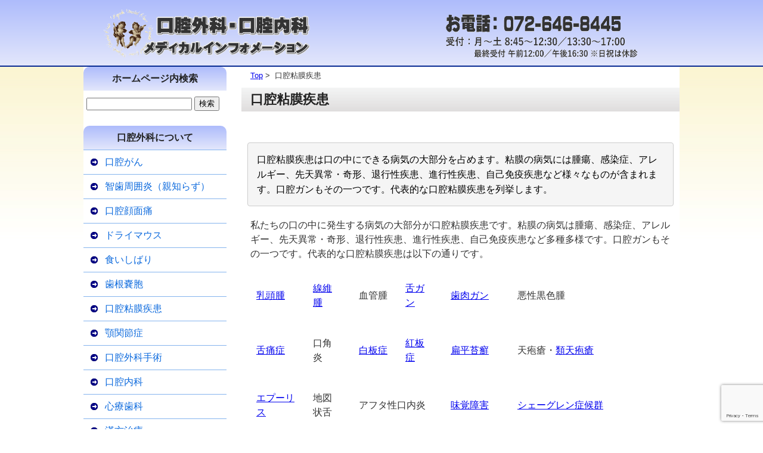

--- FILE ---
content_type: text/html; charset=UTF-8
request_url: https://www.koku-naika.com/p645oralmucosaldisease1.html
body_size: 19707
content:
<!DOCTYPE html>
<html lang="ja">
<head>
<meta http-equiv="content-type" content="text/html; charset=utf-8">
<meta http-equiv="Content-Script-Type" content="text/javascript">
<meta http-equiv="content-style-type" content="text/css">

<link rel="stylesheet" type="text/css" href="https://www.koku-naika.com/naika2/wp-content/themes/localnavi/html5reset.css">
<link rel="stylesheet" type="text/css" href="https://www.koku-naika.com/naika2/wp-content/themes/localnavi/style.css?170901">




<script src="https://code.jquery.com/jquery-2.1.1.min.js" type="text/javascript"></script>
<meta name="viewport" content="width=device-width">

<script>
$(function(){
  $("p:has(iframe)").addClass("ifr");
  $("body").on('click', '#menu-button', function(){
    if($("nav").css("display")=="none"){
      $("nav").slideDown("slow");
      $("#menu").slideDown("slow");
      $("#wrap-inner > img").css("display","none");
      $("main").css("display","none");
    } else {
      $("nav").slideUp("slow");
      $("#menu").slideUp("slow");
      $("#wrap-inner > img").css("display","block");
      $("main").css("display","block");
    }
  });
  $("body").on('click', 'ul.menu a[href="#"]', function(){
    if($("+ul",this).css("display")=="none"){
      $("+ul",this).slideDown("slow");
    } else {
      $("+ul",this).slideUp("slow");
    }
  });
  $(window).on('scroll', function() {
    $('#gotop-wrapper').toggleClass('fixed', $(this).scrollTop() > 1000);
  });
/*	var windowWidth = $(window).width();
	var windowSm = 767;
	if (windowWidth <= windowSm) {
		$('body.single #categories-2').prependTo('#sidebar');
		$('body.single #calendar-2').prependTo('#sidebar');
		$('body.category #categories-2').prependTo('#sidebar');
		$('body.category #calendar-2').prependTo('#sidebar');
		$('body.date #categories-2').prependTo('#sidebar');
		$('body.date #calendar-2').prependTo('#sidebar');
		$('body.blog #categories-2').prependTo('#sidebar');
		$('body.blog #calendar-2').prependTo('#sidebar');
		$('body > nav').remove();
	}*/
})
</script>

<script data-cfasync="false" data-no-defer="1" data-no-minify="1" data-no-optimize="1">var ewww_webp_supported=!1;function check_webp_feature(A,e){var w;e=void 0!==e?e:function(){},ewww_webp_supported?e(ewww_webp_supported):((w=new Image).onload=function(){ewww_webp_supported=0<w.width&&0<w.height,e&&e(ewww_webp_supported)},w.onerror=function(){e&&e(!1)},w.src="data:image/webp;base64,"+{alpha:"UklGRkoAAABXRUJQVlA4WAoAAAAQAAAAAAAAAAAAQUxQSAwAAAARBxAR/Q9ERP8DAABWUDggGAAAABQBAJ0BKgEAAQAAAP4AAA3AAP7mtQAAAA=="}[A])}check_webp_feature("alpha");</script><script data-cfasync="false" data-no-defer="1" data-no-minify="1" data-no-optimize="1">var Arrive=function(c,w){"use strict";if(c.MutationObserver&&"undefined"!=typeof HTMLElement){var r,a=0,u=(r=HTMLElement.prototype.matches||HTMLElement.prototype.webkitMatchesSelector||HTMLElement.prototype.mozMatchesSelector||HTMLElement.prototype.msMatchesSelector,{matchesSelector:function(e,t){return e instanceof HTMLElement&&r.call(e,t)},addMethod:function(e,t,r){var a=e[t];e[t]=function(){return r.length==arguments.length?r.apply(this,arguments):"function"==typeof a?a.apply(this,arguments):void 0}},callCallbacks:function(e,t){t&&t.options.onceOnly&&1==t.firedElems.length&&(e=[e[0]]);for(var r,a=0;r=e[a];a++)r&&r.callback&&r.callback.call(r.elem,r.elem);t&&t.options.onceOnly&&1==t.firedElems.length&&t.me.unbindEventWithSelectorAndCallback.call(t.target,t.selector,t.callback)},checkChildNodesRecursively:function(e,t,r,a){for(var i,n=0;i=e[n];n++)r(i,t,a)&&a.push({callback:t.callback,elem:i}),0<i.childNodes.length&&u.checkChildNodesRecursively(i.childNodes,t,r,a)},mergeArrays:function(e,t){var r,a={};for(r in e)e.hasOwnProperty(r)&&(a[r]=e[r]);for(r in t)t.hasOwnProperty(r)&&(a[r]=t[r]);return a},toElementsArray:function(e){return e=void 0!==e&&("number"!=typeof e.length||e===c)?[e]:e}}),e=(l.prototype.addEvent=function(e,t,r,a){a={target:e,selector:t,options:r,callback:a,firedElems:[]};return this._beforeAdding&&this._beforeAdding(a),this._eventsBucket.push(a),a},l.prototype.removeEvent=function(e){for(var t,r=this._eventsBucket.length-1;t=this._eventsBucket[r];r--)e(t)&&(this._beforeRemoving&&this._beforeRemoving(t),(t=this._eventsBucket.splice(r,1))&&t.length&&(t[0].callback=null))},l.prototype.beforeAdding=function(e){this._beforeAdding=e},l.prototype.beforeRemoving=function(e){this._beforeRemoving=e},l),t=function(i,n){var o=new e,l=this,s={fireOnAttributesModification:!1};return o.beforeAdding(function(t){var e=t.target;e!==c.document&&e!==c||(e=document.getElementsByTagName("html")[0]);var r=new MutationObserver(function(e){n.call(this,e,t)}),a=i(t.options);r.observe(e,a),t.observer=r,t.me=l}),o.beforeRemoving(function(e){e.observer.disconnect()}),this.bindEvent=function(e,t,r){t=u.mergeArrays(s,t);for(var a=u.toElementsArray(this),i=0;i<a.length;i++)o.addEvent(a[i],e,t,r)},this.unbindEvent=function(){var r=u.toElementsArray(this);o.removeEvent(function(e){for(var t=0;t<r.length;t++)if(this===w||e.target===r[t])return!0;return!1})},this.unbindEventWithSelectorOrCallback=function(r){var a=u.toElementsArray(this),i=r,e="function"==typeof r?function(e){for(var t=0;t<a.length;t++)if((this===w||e.target===a[t])&&e.callback===i)return!0;return!1}:function(e){for(var t=0;t<a.length;t++)if((this===w||e.target===a[t])&&e.selector===r)return!0;return!1};o.removeEvent(e)},this.unbindEventWithSelectorAndCallback=function(r,a){var i=u.toElementsArray(this);o.removeEvent(function(e){for(var t=0;t<i.length;t++)if((this===w||e.target===i[t])&&e.selector===r&&e.callback===a)return!0;return!1})},this},i=new function(){var s={fireOnAttributesModification:!1,onceOnly:!1,existing:!1};function n(e,t,r){return!(!u.matchesSelector(e,t.selector)||(e._id===w&&(e._id=a++),-1!=t.firedElems.indexOf(e._id)))&&(t.firedElems.push(e._id),!0)}var c=(i=new t(function(e){var t={attributes:!1,childList:!0,subtree:!0};return e.fireOnAttributesModification&&(t.attributes=!0),t},function(e,i){e.forEach(function(e){var t=e.addedNodes,r=e.target,a=[];null!==t&&0<t.length?u.checkChildNodesRecursively(t,i,n,a):"attributes"===e.type&&n(r,i)&&a.push({callback:i.callback,elem:r}),u.callCallbacks(a,i)})})).bindEvent;return i.bindEvent=function(e,t,r){t=void 0===r?(r=t,s):u.mergeArrays(s,t);var a=u.toElementsArray(this);if(t.existing){for(var i=[],n=0;n<a.length;n++)for(var o=a[n].querySelectorAll(e),l=0;l<o.length;l++)i.push({callback:r,elem:o[l]});if(t.onceOnly&&i.length)return r.call(i[0].elem,i[0].elem);setTimeout(u.callCallbacks,1,i)}c.call(this,e,t,r)},i},o=new function(){var a={};function i(e,t){return u.matchesSelector(e,t.selector)}var n=(o=new t(function(){return{childList:!0,subtree:!0}},function(e,r){e.forEach(function(e){var t=e.removedNodes,e=[];null!==t&&0<t.length&&u.checkChildNodesRecursively(t,r,i,e),u.callCallbacks(e,r)})})).bindEvent;return o.bindEvent=function(e,t,r){t=void 0===r?(r=t,a):u.mergeArrays(a,t),n.call(this,e,t,r)},o};d(HTMLElement.prototype),d(NodeList.prototype),d(HTMLCollection.prototype),d(HTMLDocument.prototype),d(Window.prototype);var n={};return s(i,n,"unbindAllArrive"),s(o,n,"unbindAllLeave"),n}function l(){this._eventsBucket=[],this._beforeAdding=null,this._beforeRemoving=null}function s(e,t,r){u.addMethod(t,r,e.unbindEvent),u.addMethod(t,r,e.unbindEventWithSelectorOrCallback),u.addMethod(t,r,e.unbindEventWithSelectorAndCallback)}function d(e){e.arrive=i.bindEvent,s(i,e,"unbindArrive"),e.leave=o.bindEvent,s(o,e,"unbindLeave")}}(window,void 0),ewww_webp_supported=!1;function check_webp_feature(e,t){var r;ewww_webp_supported?t(ewww_webp_supported):((r=new Image).onload=function(){ewww_webp_supported=0<r.width&&0<r.height,t(ewww_webp_supported)},r.onerror=function(){t(!1)},r.src="data:image/webp;base64,"+{alpha:"UklGRkoAAABXRUJQVlA4WAoAAAAQAAAAAAAAAAAAQUxQSAwAAAARBxAR/Q9ERP8DAABWUDggGAAAABQBAJ0BKgEAAQAAAP4AAA3AAP7mtQAAAA==",animation:"UklGRlIAAABXRUJQVlA4WAoAAAASAAAAAAAAAAAAQU5JTQYAAAD/////AABBTk1GJgAAAAAAAAAAAAAAAAAAAGQAAABWUDhMDQAAAC8AAAAQBxAREYiI/gcA"}[e])}function ewwwLoadImages(e){if(e){for(var t=document.querySelectorAll(".batch-image img, .image-wrapper a, .ngg-pro-masonry-item a, .ngg-galleria-offscreen-seo-wrapper a"),r=0,a=t.length;r<a;r++)ewwwAttr(t[r],"data-src",t[r].getAttribute("data-webp")),ewwwAttr(t[r],"data-thumbnail",t[r].getAttribute("data-webp-thumbnail"));for(var i=document.querySelectorAll(".rev_slider ul li"),r=0,a=i.length;r<a;r++){ewwwAttr(i[r],"data-thumb",i[r].getAttribute("data-webp-thumb"));for(var n=1;n<11;)ewwwAttr(i[r],"data-param"+n,i[r].getAttribute("data-webp-param"+n)),n++}for(r=0,a=(i=document.querySelectorAll(".rev_slider img")).length;r<a;r++)ewwwAttr(i[r],"data-lazyload",i[r].getAttribute("data-webp-lazyload"));for(var o=document.querySelectorAll("div.woocommerce-product-gallery__image"),r=0,a=o.length;r<a;r++)ewwwAttr(o[r],"data-thumb",o[r].getAttribute("data-webp-thumb"))}for(var l=document.querySelectorAll("video"),r=0,a=l.length;r<a;r++)ewwwAttr(l[r],"poster",e?l[r].getAttribute("data-poster-webp"):l[r].getAttribute("data-poster-image"));for(var s,c=document.querySelectorAll("img.ewww_webp_lazy_load"),r=0,a=c.length;r<a;r++)e&&(ewwwAttr(c[r],"data-lazy-srcset",c[r].getAttribute("data-lazy-srcset-webp")),ewwwAttr(c[r],"data-srcset",c[r].getAttribute("data-srcset-webp")),ewwwAttr(c[r],"data-lazy-src",c[r].getAttribute("data-lazy-src-webp")),ewwwAttr(c[r],"data-src",c[r].getAttribute("data-src-webp")),ewwwAttr(c[r],"data-orig-file",c[r].getAttribute("data-webp-orig-file")),ewwwAttr(c[r],"data-medium-file",c[r].getAttribute("data-webp-medium-file")),ewwwAttr(c[r],"data-large-file",c[r].getAttribute("data-webp-large-file")),null!=(s=c[r].getAttribute("srcset"))&&!1!==s&&s.includes("R0lGOD")&&ewwwAttr(c[r],"src",c[r].getAttribute("data-lazy-src-webp"))),c[r].className=c[r].className.replace(/\bewww_webp_lazy_load\b/,"");for(var w=document.querySelectorAll(".ewww_webp"),r=0,a=w.length;r<a;r++)e?(ewwwAttr(w[r],"srcset",w[r].getAttribute("data-srcset-webp")),ewwwAttr(w[r],"src",w[r].getAttribute("data-src-webp")),ewwwAttr(w[r],"data-orig-file",w[r].getAttribute("data-webp-orig-file")),ewwwAttr(w[r],"data-medium-file",w[r].getAttribute("data-webp-medium-file")),ewwwAttr(w[r],"data-large-file",w[r].getAttribute("data-webp-large-file")),ewwwAttr(w[r],"data-large_image",w[r].getAttribute("data-webp-large_image")),ewwwAttr(w[r],"data-src",w[r].getAttribute("data-webp-src"))):(ewwwAttr(w[r],"srcset",w[r].getAttribute("data-srcset-img")),ewwwAttr(w[r],"src",w[r].getAttribute("data-src-img"))),w[r].className=w[r].className.replace(/\bewww_webp\b/,"ewww_webp_loaded");window.jQuery&&jQuery.fn.isotope&&jQuery.fn.imagesLoaded&&(jQuery(".fusion-posts-container-infinite").imagesLoaded(function(){jQuery(".fusion-posts-container-infinite").hasClass("isotope")&&jQuery(".fusion-posts-container-infinite").isotope()}),jQuery(".fusion-portfolio:not(.fusion-recent-works) .fusion-portfolio-wrapper").imagesLoaded(function(){jQuery(".fusion-portfolio:not(.fusion-recent-works) .fusion-portfolio-wrapper").isotope()}))}function ewwwWebPInit(e){ewwwLoadImages(e),ewwwNggLoadGalleries(e),document.arrive(".ewww_webp",function(){ewwwLoadImages(e)}),document.arrive(".ewww_webp_lazy_load",function(){ewwwLoadImages(e)}),document.arrive("videos",function(){ewwwLoadImages(e)}),"loading"==document.readyState?document.addEventListener("DOMContentLoaded",ewwwJSONParserInit):("undefined"!=typeof galleries&&ewwwNggParseGalleries(e),ewwwWooParseVariations(e))}function ewwwAttr(e,t,r){null!=r&&!1!==r&&e.setAttribute(t,r)}function ewwwJSONParserInit(){"undefined"!=typeof galleries&&check_webp_feature("alpha",ewwwNggParseGalleries),check_webp_feature("alpha",ewwwWooParseVariations)}function ewwwWooParseVariations(e){if(e)for(var t=document.querySelectorAll("form.variations_form"),r=0,a=t.length;r<a;r++){var i=t[r].getAttribute("data-product_variations"),n=!1;try{for(var o in i=JSON.parse(i))void 0!==i[o]&&void 0!==i[o].image&&(void 0!==i[o].image.src_webp&&(i[o].image.src=i[o].image.src_webp,n=!0),void 0!==i[o].image.srcset_webp&&(i[o].image.srcset=i[o].image.srcset_webp,n=!0),void 0!==i[o].image.full_src_webp&&(i[o].image.full_src=i[o].image.full_src_webp,n=!0),void 0!==i[o].image.gallery_thumbnail_src_webp&&(i[o].image.gallery_thumbnail_src=i[o].image.gallery_thumbnail_src_webp,n=!0),void 0!==i[o].image.thumb_src_webp&&(i[o].image.thumb_src=i[o].image.thumb_src_webp,n=!0));n&&ewwwAttr(t[r],"data-product_variations",JSON.stringify(i))}catch(e){}}}function ewwwNggParseGalleries(e){if(e)for(var t in galleries){var r=galleries[t];galleries[t].images_list=ewwwNggParseImageList(r.images_list)}}function ewwwNggLoadGalleries(e){e&&document.addEventListener("ngg.galleria.themeadded",function(e,t){window.ngg_galleria._create_backup=window.ngg_galleria.create,window.ngg_galleria.create=function(e,t){var r=$(e).data("id");return galleries["gallery_"+r].images_list=ewwwNggParseImageList(galleries["gallery_"+r].images_list),window.ngg_galleria._create_backup(e,t)}})}function ewwwNggParseImageList(e){for(var t in e){var r=e[t];if(void 0!==r["image-webp"]&&(e[t].image=r["image-webp"],delete e[t]["image-webp"]),void 0!==r["thumb-webp"]&&(e[t].thumb=r["thumb-webp"],delete e[t]["thumb-webp"]),void 0!==r.full_image_webp&&(e[t].full_image=r.full_image_webp,delete e[t].full_image_webp),void 0!==r.srcsets)for(var a in r.srcsets)nggSrcset=r.srcsets[a],void 0!==r.srcsets[a+"-webp"]&&(e[t].srcsets[a]=r.srcsets[a+"-webp"],delete e[t].srcsets[a+"-webp"]);if(void 0!==r.full_srcsets)for(var i in r.full_srcsets)nggFSrcset=r.full_srcsets[i],void 0!==r.full_srcsets[i+"-webp"]&&(e[t].full_srcsets[i]=r.full_srcsets[i+"-webp"],delete e[t].full_srcsets[i+"-webp"])}return e}check_webp_feature("alpha",ewwwWebPInit);</script>
		<!-- All in One SEO 4.3.8 - aioseo.com -->
		<title>口腔粘膜疾患 - ひぐち歯科、口腔外科・口腔内科メディカルインフォメーション |</title>
		<meta name="description" content="口腔粘膜疾患は口の中にできる病気の大部分を占めます。粘膜の病気には腫瘍、感染症、アレルギー、先天異常・奇形、退行性疾患、進行性疾患、自己免疫疾患など様々なものが含まれます。口腔ガンもその一つです。代表的な口腔粘膜疾患を列挙します。" />
		<meta name="robots" content="max-image-preview:large" />
		<link rel="canonical" href="https://www.koku-naika.com/p645oralmucosaldisease1.html" />
		<meta name="generator" content="All in One SEO (AIOSEO) 4.3.8" />
		<meta property="og:locale" content="ja_JP" />
		<meta property="og:site_name" content="ひぐち歯科、口腔外科・口腔内科メディカルインフォメーション | -" />
		<meta property="og:type" content="article" />
		<meta property="og:title" content="口腔粘膜疾患 - ひぐち歯科、口腔外科・口腔内科メディカルインフォメーション |" />
		<meta property="og:description" content="口腔粘膜疾患は口の中にできる病気の大部分を占めます。粘膜の病気には腫瘍、感染症、アレルギー、先天異常・奇形、退行性疾患、進行性疾患、自己免疫疾患など様々なものが含まれます。口腔ガンもその一つです。代表的な口腔粘膜疾患を列挙します。" />
		<meta property="og:url" content="https://www.koku-naika.com/p645oralmucosaldisease1.html" />
		<meta property="article:published_time" content="2016-04-10T19:00:39+00:00" />
		<meta property="article:modified_time" content="2025-08-12T07:03:33+00:00" />
		<meta name="twitter:card" content="summary_large_image" />
		<meta name="twitter:title" content="口腔粘膜疾患 - ひぐち歯科、口腔外科・口腔内科メディカルインフォメーション |" />
		<meta name="twitter:description" content="口腔粘膜疾患は口の中にできる病気の大部分を占めます。粘膜の病気には腫瘍、感染症、アレルギー、先天異常・奇形、退行性疾患、進行性疾患、自己免疫疾患など様々なものが含まれます。口腔ガンもその一つです。代表的な口腔粘膜疾患を列挙します。" />
		<script type="application/ld+json" class="aioseo-schema">
			{"@context":"https:\/\/schema.org","@graph":[{"@type":"BreadcrumbList","@id":"https:\/\/www.koku-naika.com\/p645oralmucosaldisease1.html#breadcrumblist","itemListElement":[{"@type":"ListItem","@id":"https:\/\/www.koku-naika.com\/#listItem","position":1,"item":{"@type":"WebPage","@id":"https:\/\/www.koku-naika.com\/","name":"\u30db\u30fc\u30e0","description":"\u53e3\u8154\u5916\u79d1\uff31\uff06\uff21\uff0c\u9854\u9762\u3001\u984e\u3001\u9996\u306e\u75db\u307f\u3001\u304c\u3093\u3001\u53e3\u306e\u7570\u5e38\u306e\u6700\u65b0\u60c5\u5831\uff01\u53e3\u8154\u5916\u79d1\u30fb\u53e3\u8154\u5185\u79d1\u30e1\u30c7\u30a3\u30ab\u30eb\u30a4\u30f3\u30d5\u30a9\u30e1 \u30fc\u30b7\u30e7\u30f3\u306f\u5927\u962a\u3001\u8328\u6728\u306e\u6b6f\u533b\u8005\u3001\u3072\u3050\u3061\u6b6f\u79d1\u30af\u30ea\u30cb\u30c3\u30af\u63d0\u4f9b\u3002\u53e3\u5185\u708e\u3001\u30c9\u30e9\u30a4\u30de\u30a6\u30b9\u3001\u820c\u306e\u75db\u307f\u3001\u53e3\u81ed\u3001\u539f\u56e0\u4e0d\u660e \u306e\u6b6f\u75db\u3001\u53e3\u306e\u9055\u548c\u611f\u3001\u4e0d\u5feb\u611f\u3001\u5473\u899a\u969c\u5bb3\u306e\u60a9\u307f\u3001\u8cea\u554f\u306b\u5c02\u9580\u533b\u304c\u56de\u7b54\u3002\u85ac\u3001\u6f22\u65b9\u3001\u5fc3\u7406\u7642\u6cd5\u3001\u6700\u65b0\u306e\u6cbb\u7642\u3002","url":"https:\/\/www.koku-naika.com\/"},"nextItem":"https:\/\/www.koku-naika.com\/p645oralmucosaldisease1.html#listItem"},{"@type":"ListItem","@id":"https:\/\/www.koku-naika.com\/p645oralmucosaldisease1.html#listItem","position":2,"item":{"@type":"WebPage","@id":"https:\/\/www.koku-naika.com\/p645oralmucosaldisease1.html","name":"\u53e3\u8154\u7c98\u819c\u75be\u60a3","description":"\u53e3\u8154\u7c98\u819c\u75be\u60a3\u306f\u53e3\u306e\u4e2d\u306b\u3067\u304d\u308b\u75c5\u6c17\u306e\u5927\u90e8\u5206\u3092\u5360\u3081\u307e\u3059\u3002\u7c98\u819c\u306e\u75c5\u6c17\u306b\u306f\u816b\u760d\u3001\u611f\u67d3\u75c7\u3001\u30a2\u30ec\u30eb\u30ae\u30fc\u3001\u5148\u5929\u7570\u5e38\u30fb\u5947\u5f62\u3001\u9000\u884c\u6027\u75be\u60a3\u3001\u9032\u884c\u6027\u75be\u60a3\u3001\u81ea\u5df1\u514d\u75ab\u75be\u60a3\u306a\u3069\u69d8\u3005\u306a\u3082\u306e\u304c\u542b\u307e\u308c\u307e\u3059\u3002\u53e3\u8154\u30ac\u30f3\u3082\u305d\u306e\u4e00\u3064\u3067\u3059\u3002\u4ee3\u8868\u7684\u306a\u53e3\u8154\u7c98\u819c\u75be\u60a3\u3092\u5217\u6319\u3057\u307e\u3059\u3002","url":"https:\/\/www.koku-naika.com\/p645oralmucosaldisease1.html"},"previousItem":"https:\/\/www.koku-naika.com\/#listItem"}]},{"@type":"Organization","@id":"https:\/\/www.koku-naika.com\/#organization","name":"\u3072\u3050\u3061\u6b6f\u79d1\u3001\u53e3\u8154\u5916\u79d1\u30fb\u53e3\u8154\u5185\u79d1\u30e1\u30c7\u30a3\u30ab\u30eb\u30a4\u30f3\u30d5\u30a9\u30e1\u30fc\u30b7\u30e7\u30f3 |","url":"https:\/\/www.koku-naika.com\/"},{"@type":"WebPage","@id":"https:\/\/www.koku-naika.com\/p645oralmucosaldisease1.html#webpage","url":"https:\/\/www.koku-naika.com\/p645oralmucosaldisease1.html","name":"\u53e3\u8154\u7c98\u819c\u75be\u60a3 - \u3072\u3050\u3061\u6b6f\u79d1\u3001\u53e3\u8154\u5916\u79d1\u30fb\u53e3\u8154\u5185\u79d1\u30e1\u30c7\u30a3\u30ab\u30eb\u30a4\u30f3\u30d5\u30a9\u30e1\u30fc\u30b7\u30e7\u30f3 |","description":"\u53e3\u8154\u7c98\u819c\u75be\u60a3\u306f\u53e3\u306e\u4e2d\u306b\u3067\u304d\u308b\u75c5\u6c17\u306e\u5927\u90e8\u5206\u3092\u5360\u3081\u307e\u3059\u3002\u7c98\u819c\u306e\u75c5\u6c17\u306b\u306f\u816b\u760d\u3001\u611f\u67d3\u75c7\u3001\u30a2\u30ec\u30eb\u30ae\u30fc\u3001\u5148\u5929\u7570\u5e38\u30fb\u5947\u5f62\u3001\u9000\u884c\u6027\u75be\u60a3\u3001\u9032\u884c\u6027\u75be\u60a3\u3001\u81ea\u5df1\u514d\u75ab\u75be\u60a3\u306a\u3069\u69d8\u3005\u306a\u3082\u306e\u304c\u542b\u307e\u308c\u307e\u3059\u3002\u53e3\u8154\u30ac\u30f3\u3082\u305d\u306e\u4e00\u3064\u3067\u3059\u3002\u4ee3\u8868\u7684\u306a\u53e3\u8154\u7c98\u819c\u75be\u60a3\u3092\u5217\u6319\u3057\u307e\u3059\u3002","inLanguage":"ja","isPartOf":{"@id":"https:\/\/www.koku-naika.com\/#website"},"breadcrumb":{"@id":"https:\/\/www.koku-naika.com\/p645oralmucosaldisease1.html#breadcrumblist"},"datePublished":"2016-04-10T19:00:39+09:00","dateModified":"2025-08-12T07:03:33+09:00"},{"@type":"WebSite","@id":"https:\/\/www.koku-naika.com\/#website","url":"https:\/\/www.koku-naika.com\/","name":"\u3072\u3050\u3061\u6b6f\u79d1\u3001\u53e3\u8154\u5916\u79d1\u30fb\u53e3\u8154\u5185\u79d1\u30e1\u30c7\u30a3\u30ab\u30eb\u30a4\u30f3\u30d5\u30a9\u30e1\u30fc\u30b7\u30e7\u30f3 |","inLanguage":"ja","publisher":{"@id":"https:\/\/www.koku-naika.com\/#organization"}}]}
		</script>
		<!-- All in One SEO -->

<link rel='dns-prefetch' href='//www.google.com' />
<link rel='dns-prefetch' href='//s.w.org' />
<link rel="alternate" type="application/rss+xml" title="ひぐち歯科、口腔外科・口腔内科メディカルインフォメーション | &raquo; フィード" href="https://www.koku-naika.com/feed/" />
<link rel="alternate" type="application/rss+xml" title="ひぐち歯科、口腔外科・口腔内科メディカルインフォメーション | &raquo; コメントフィード" href="https://www.koku-naika.com/comments/feed/" />
		<script type="text/javascript">
			window._wpemojiSettings = {"baseUrl":"https:\/\/s.w.org\/images\/core\/emoji\/13.1.0\/72x72\/","ext":".png","svgUrl":"https:\/\/s.w.org\/images\/core\/emoji\/13.1.0\/svg\/","svgExt":".svg","source":{"concatemoji":"https:\/\/www.koku-naika.com\/naika2\/wp-includes\/js\/wp-emoji-release.min.js"}};
			!function(e,a,t){var n,r,o,i=a.createElement("canvas"),p=i.getContext&&i.getContext("2d");function s(e,t){var a=String.fromCharCode;p.clearRect(0,0,i.width,i.height),p.fillText(a.apply(this,e),0,0);e=i.toDataURL();return p.clearRect(0,0,i.width,i.height),p.fillText(a.apply(this,t),0,0),e===i.toDataURL()}function c(e){var t=a.createElement("script");t.src=e,t.defer=t.type="text/javascript",a.getElementsByTagName("head")[0].appendChild(t)}for(o=Array("flag","emoji"),t.supports={everything:!0,everythingExceptFlag:!0},r=0;r<o.length;r++)t.supports[o[r]]=function(e){if(!p||!p.fillText)return!1;switch(p.textBaseline="top",p.font="600 32px Arial",e){case"flag":return s([127987,65039,8205,9895,65039],[127987,65039,8203,9895,65039])?!1:!s([55356,56826,55356,56819],[55356,56826,8203,55356,56819])&&!s([55356,57332,56128,56423,56128,56418,56128,56421,56128,56430,56128,56423,56128,56447],[55356,57332,8203,56128,56423,8203,56128,56418,8203,56128,56421,8203,56128,56430,8203,56128,56423,8203,56128,56447]);case"emoji":return!s([10084,65039,8205,55357,56613],[10084,65039,8203,55357,56613])}return!1}(o[r]),t.supports.everything=t.supports.everything&&t.supports[o[r]],"flag"!==o[r]&&(t.supports.everythingExceptFlag=t.supports.everythingExceptFlag&&t.supports[o[r]]);t.supports.everythingExceptFlag=t.supports.everythingExceptFlag&&!t.supports.flag,t.DOMReady=!1,t.readyCallback=function(){t.DOMReady=!0},t.supports.everything||(n=function(){t.readyCallback()},a.addEventListener?(a.addEventListener("DOMContentLoaded",n,!1),e.addEventListener("load",n,!1)):(e.attachEvent("onload",n),a.attachEvent("onreadystatechange",function(){"complete"===a.readyState&&t.readyCallback()})),(n=t.source||{}).concatemoji?c(n.concatemoji):n.wpemoji&&n.twemoji&&(c(n.twemoji),c(n.wpemoji)))}(window,document,window._wpemojiSettings);
		</script>
		<style type="text/css">
img.wp-smiley,
img.emoji {
	display: inline !important;
	border: none !important;
	box-shadow: none !important;
	height: 1em !important;
	width: 1em !important;
	margin: 0 .07em !important;
	vertical-align: -0.1em !important;
	background: none !important;
	padding: 0 !important;
}
</style>
	<link rel='stylesheet' id='wp-block-library-css'  href='https://www.koku-naika.com/naika2/wp-includes/css/dist/block-library/style.min.css' type='text/css' media='all' />
<link rel='stylesheet' id='contact-form-7-css'  href='https://www.koku-naika.com/naika2/wp-content/plugins/contact-form-7/includes/css/styles.css' type='text/css' media='all' />
<link rel='stylesheet' id='child-pages-shortcode-css-css'  href='https://www.koku-naika.com/naika2/wp-content/plugins/child-pages-shortcode/css/child-pages-shortcode.min.css' type='text/css' media='all' />
<link rel='shortlink' href='https://www.koku-naika.com/?p=195' />
<meta name="generator" content="Elementor 3.11.1; settings: css_print_method-external, google_font-enabled, font_display-auto">
        <style type="text/css">
        #lead {
            color: #000000;
            background-color: #f5f5f5;
            font-size: 16px;
            border: 1px solid #cccccc;
            padding: 15px;
            margin: 20px 0;
            border-radius: 4px;
            line-height: 1.6;
        }
        </style>
        <style type="text/css">.broken_link, a.broken_link {
	text-decoration: line-through;
}</style><!-- Global site tag (gtag.js) - Google Analytics -->
<script async src="https://www.googletagmanager.com/gtag/js?id=UA-754965-5"></script>
<script>
  window.dataLayer = window.dataLayer || [];
  function gtag(){dataLayer.push(arguments);}
  gtag('js', new Date());

  gtag('config', 'UA-754965-5');
</script>
</head>

<body class="page-template-default page page-id-195 page-parent elementor-default elementor-kit-11241">
<script data-cfasync="false" data-no-defer="1" data-no-minify="1" data-no-optimize="1">if(typeof ewww_webp_supported==="undefined"){var ewww_webp_supported=!1}if(ewww_webp_supported){document.body.classList.add("webp-support")}</script>

<!-- ヘッダー -->

<!-- ここからヘッダー -->
<header>
<div>
<p id="site-title"><a href="https://www.koku-naika.com/" title="ひぐち歯科、口腔外科・口腔内科メディカルインフォメーション |"><img src="https://www.koku-naika.com/naika2/wp-content/uploads/2019/10/title-new.gif" alt="ひぐち歯科、口腔外科・口腔内科メディカルインフォメーション |"></a></p>
<address>
<a href="tel:072-646-8445"><img src="https://www.koku-naika.com/naika2/wp-content/uploads/2017/06/tel.gif" alt="電話：072-646-8445"></a>
</address>
</div>
<ul>
<li><a id="menu-button"><img src="https://www.koku-naika.com//naika2/wp-content/themes/localnavi/img/028.png" alt=""><span>メニュー</span></a></li>
<li><a href="https://www.koku-naika.com//p2.htm"><img src="https://www.koku-naika.com//naika2/wp-content/themes/localnavi/img/163.png" alt=""><span>地図・アクセス</span></a></li>
<li><a href="tel:072-646-8445"><img src="https://www.koku-naika.com//naika2/wp-content/themes/localnavi/img/072.png" alt=""><span>お電話</span></a></li>
</ul>
</header>
<!-- ここまでヘッダー -->

<!-- ここからヘッダーメニュー -->
<nav>
<ul id="menu-%e3%82%bf%e3%82%a4%e3%83%88%e3%83%ab%e4%b8%8b%e3%83%a1%e3%83%8b%e3%83%a5%e3%83%bc" class="menu"><li id="menu-item-3645" class="menu-item menu-item-type-custom menu-item-object-custom current-menu-ancestor current-menu-parent menu-item-has-children menu-item-3645"><a href="#">口腔外科<span>・<span>口腔内科</a>
<ul class="sub-menu">
	<li id="menu-item-3648" class="menu-item menu-item-type-post_type menu-item-object-page menu-item-3648"><a href="https://www.koku-naika.com/p231oralcancerindex.html">口腔がん</a></li>
	<li id="menu-item-3649" class="menu-item menu-item-type-post_type menu-item-object-page menu-item-3649"><a href="https://www.koku-naika.com/p230pericoindex.html">智歯周囲炎（親知らず）</a></li>
	<li id="menu-item-3650" class="menu-item menu-item-type-post_type menu-item-object-page menu-item-3650"><a href="https://www.koku-naika.com/p414orofacialpain1.html">口腔顔面痛</a></li>
	<li id="menu-item-3651" class="menu-item menu-item-type-post_type menu-item-object-page menu-item-3651"><a href="https://www.koku-naika.com/p248drymouth1.html">ドライマウス</a></li>
	<li id="menu-item-3652" class="menu-item menu-item-type-post_type menu-item-object-page menu-item-3652"><a href="https://www.koku-naika.com/p477clenching1.html">食いしばり</a></li>
	<li id="menu-item-3653" class="menu-item menu-item-type-post_type menu-item-object-page menu-item-3653"><a href="https://www.koku-naika.com/p168radicularcyst.html">歯根嚢胞</a></li>
	<li id="menu-item-3654" class="menu-item menu-item-type-post_type menu-item-object-page current-menu-item page_item page-item-195 current_page_item menu-item-3654"><a href="https://www.koku-naika.com/p645oralmucosaldisease1.html" aria-current="page">口腔粘膜疾患</a></li>
	<li id="menu-item-3655" class="menu-item menu-item-type-post_type menu-item-object-page menu-item-3655"><a href="https://www.koku-naika.com/p139tmjdisorders.html">顎関節症</a></li>
	<li id="menu-item-3656" class="menu-item menu-item-type-post_type menu-item-object-page menu-item-3656"><a href="https://www.koku-naika.com/p644operation1.html">口腔外科手術</a></li>
	<li id="menu-item-3657" class="menu-item menu-item-type-post_type menu-item-object-page menu-item-3657"><a href="https://www.koku-naika.com/p233oralmedicine1.html">口腔内科</a></li>
	<li id="menu-item-3658" class="menu-item menu-item-type-post_type menu-item-object-page menu-item-3658"><a href="https://www.koku-naika.com/p238psychosomaticdentistry1.htm">心療歯科</a></li>
	<li id="menu-item-3659" class="menu-item menu-item-type-post_type menu-item-object-page menu-item-3659"><a href="https://www.koku-naika.com/p244orientalmedicine1.html">漢方治療</a></li>
	<li id="menu-item-3661" class="menu-item menu-item-type-post_type menu-item-object-page menu-item-3661"><a href="https://www.koku-naika.com/p114oralsurgeryqa.html">口腔外科Q&#038;A</a></li>
	<li id="menu-item-3673" class="menu-item menu-item-type-post_type menu-item-object-page menu-item-3673"><a href="https://www.koku-naika.com/p87link5oralsurgery.htm">リンク集</a></li>
</ul>
</li>
<li id="menu-item-3646" class="menu-item menu-item-type-custom menu-item-object-custom menu-item-has-children menu-item-3646"><a href="#">口腔内科相談室</a>
<ul class="sub-menu">
	<li id="menu-item-3644" class="menu-item menu-item-type-post_type menu-item-object-page menu-item-3644"><a href="https://www.koku-naika.com/p643consultationroom1.html">口腔内科相談室</a></li>
	<li id="menu-item-3664" class="menu-item menu-item-type-post_type menu-item-object-page menu-item-3664"><a href="https://www.koku-naika.com/p729consultationcontentlist.htm">相談内容一覧</a></li>
	<li id="menu-item-3665" class="menu-item menu-item-type-post_type menu-item-object-page menu-item-3665"><a href="https://www.koku-naika.com/p247internetmedicalcollege.htm">インターネット医科大学</a></li>
</ul>
</li>
<li id="menu-item-3647" class="menu-item menu-item-type-custom menu-item-object-custom menu-item-has-children menu-item-3647"><a href="#">医院案内</a>
<ul class="sub-menu">
	<li id="menu-item-3666" class="menu-item menu-item-type-post_type menu-item-object-page menu-item-3666"><a href="https://www.koku-naika.com/p646clinic%2520h1.htm">医院案内</a></li>
	<li id="menu-item-3667" class="menu-item menu-item-type-post_type menu-item-object-page menu-item-3667"><a href="https://www.koku-naika.com/p4staff.htm">センター長・スタッフ紹介</a></li>
	<li id="menu-item-3668" class="menu-item menu-item-type-post_type menu-item-object-page menu-item-3668"><a href="https://www.koku-naika.com/p2.htm">アクセス</a></li>
	<li id="menu-item-3660" class="menu-item menu-item-type-post_type menu-item-object-page menu-item-3660"><a href="https://www.koku-naika.com/p589oralsurgerysitemap.html">サイトマップ</a></li>
</ul>
</li>
<li id="menu-item-2267" class="menu-item menu-item-type-post_type menu-item-object-page menu-item-2267"><a href="https://www.koku-naika.com/p15.html">メール予約　</a></li>
</ul></nav>
<!-- ここまでヘッダーメニュー -->


<div id="wrap">
<div id="wrap-inner">

<!-- ここからメイン -->
<main>

		
<div class="breadcrumb"><a href="https://www.koku-naika.com">Top</a>&nbsp;>&nbsp;
口腔粘膜疾患</div>

<h1 class="page_title">口腔粘膜疾患</h1>
<article>

<p id="lead">口腔粘膜疾患は口の中にできる病気の大部分を占めます。粘膜の病気には腫瘍、感染症、アレルギー、先天異常・奇形、退行性疾患、進行性疾患、自己免疫疾患など様々なものが含まれます。口腔ガンもその一つです。代表的な口腔粘膜疾患を列挙します。</p><p><wbr>私たちの口の中に発生する病気の大部分が口腔粘膜疾患です。粘膜の病気は腫瘍、感染症、アレルギー、先天異常・奇形、退行性疾患、進行性疾患、自己免疫疾患など多種多様です。口腔ガンもその一つです。代表的な口腔粘膜疾患は以下の通りです。</p>
<table style="width: 85.802%; height: 406px;" border="0">
<tbody>
<tr style="height: 56px;">
<td style="width: 15.0943%; height: 56px;">
<p><a href="https://www.koku-naika.com/p544tonguecancer7.htm">乳頭腫 </a></p>
</td>
<td style="width: 12.1069%; height: 56px;">
<p><a href="https://www.koku-naika.com/p1262senisen.htm">線維腫</a></p>
</td>
<td style="width: 12.4214%; height: 56px;">
<p>血管腫</p>
</td>
<td style="width: 12.1069%; height: 56px;">
<p><a href="https://www.koku-naika.com/p154oralcancer4.htm">舌ガン</a></p>
</td>
<td style="width: 17.9245%; height: 56px;">
<p><a href="https://www.koku-naika.com/p154oralcancer4.htm">歯肉ガン</a></p>
</td>
<td style="width: 27.8302%; height: 56px;">
<p>悪性黒色腫</p>
</td>
</tr>
<tr style="height: 56px;">
<td style="width: 15.0943%; height: 56px;">
<p><a href="https://www.koku-naika.com/p243psychosomaticdentistry6.htm">舌痛症</a></p>
</td>
<td style="width: 12.1069%; height: 56px;">
<p>口角炎</p>
</td>
<td style="width: 12.4214%; height: 56px;">
<p><a href="https://www.koku-naika.com/p542tonguecancer5.htm">白板症</a></p>
</td>
<td style="width: 12.1069%; height: 56px;">
<p><a href="https://www.koku-naika.com/p523erythroplakia.htm">紅板症</a></p>
</td>
<td style="width: 17.9245%; height: 56px;">
<p><a href="https://www.koku-naika.com/p1673lichenplanus1.htm">扁平苔癬 </a></p>
</td>
<td style="width: 27.8302%; height: 56px;">
<p>天疱瘡・<a href="https://www.koku-naika.com/p2662.html" target="_blank">類天疱瘡</a></p>
</td>
</tr>
<tr style="height: 56px;">
<td style="width: 15.0943%; height: 56px;">
<p><a href="https://www.koku-naika.com/p1449epulis.htm">エプーリス</a></p>
</td>
<td style="width: 12.1069%; height: 56px;">
<p>地図状舌</p>
</td>
<td style="width: 24.5283%; height: 56px;" colspan="2">
<p>アフタ性口内炎</p>
</td>
<td style="width: 17.9245%; height: 56px;">
<p><a href="https://www.koku-naika.com/p1343dysgeusia1.htm">味覚障害</a></p>
</td>
<td style="width: 27.8302%; height: 56px;">
<p><a href="https://www.koku-naika.com/p248drymouth1.html">シェーグレン症候群</a></p>
</td>
</tr>
<tr style="height: 56px;">
<td style="width: 27.2012%; height: 56px;" colspan="2">
<p><a href="https://www.koku-naika.com/p453mucocele1.htm">粘液のう胞・がま腫</a></p>
</td>
<td style="width: 24.5283%; height: 56px;" colspan="2">
<p><a href="https://www.koku-naika.com/p547tonguecancer10.htm">化膿性肉芽腫 </a></p>
</td>
<td style="width: 17.9245%; height: 56px;">
<p><a href="https://www.koku-naika.com/p248drymouth1.html">ドライマウス </a></p>
</td>
<td style="width: 27.8302%; height: 56px;">
<p>歯科金属アレルギー</p>
</td>
</tr>
<tr style="height: 56px;">
<td style="width: 27.2012%; height: 56px;" colspan="2">
<p><a href="https://www.koku-naika.com/p1435salivolithiasis.htm">唾石症</a></p>
</td>
<td style="width: 24.5283%; height: 56px;" colspan="2">&nbsp;<a href="https://www.koku-naika.com/p1450multiforme.htm"><span style="color: #0000ff;">多形滲出性紅斑</span></a></td>
<td style="width: 17.9245%; height: 56px;">
<p><a href="https://www.koku-naika.com/p1706mronj.htm">骨粗鬆症</a></p>
</td>
<td style="width: 27.8302%; height: 56px;">
<p><a href="https://www.koku-naika.com/p1708.htm">アミロイド－シス</a></p>
</td>
</tr>
<tr style="height: 46px;">
<td style="height: 46px;" colspan="2">
<p><a href="https://www.koku-naika.com/p1715calculus.htm"><span style="color: #0000ff;">上顎洞結石</span></a></p>
</td>
<td style="height: 46px;" colspan="2">
<p><a href="https://www.koku-naika.com/p1978fissuredtongue.htm" rel="noopener noreferrer">溝状舌</a></p>
</td>
<td style="width: 17.9245%; height: 46px;"><a href="https://www.koku-naika.com/p2977.html">自己免疫による口腔粘膜の痛み</a></td>
<td style="width: 27.8302%; height: 46px;"><a href="https://www.koku-naika.com/p2977.html">口腔粘膜の病変から発見できる全身の病気</a></td>
</tr>
<tr style="height: 80px;">
<td style="width: 27.2012%; height: 80px;" colspan="2">&nbsp;</td>
<td style="width: 24.5283%; height: 80px;" colspan="2">
<p>&nbsp;</p>
</td>
<td style="width: 17.9245%; height: 80px;">&nbsp;</td>
<td style="width: 27.8302%; height: 80px;">&nbsp;</td>
</tr>
</tbody>
</table>
<p>&nbsp;</p>

</article>

<ul id="article_bottom">
	<li id="black-studio-tinymce-2" class="widget widget_black_studio_tinymce"><div class="textwidget"><div id="query_bottom_pc">
<p><img src="https://www.koku-naika.com/naika2/wp-content/uploads/2021/08/query001.gif" alt="ご予約・お問い合わせはこちら。急患も受け付けております" width="400" height="45" /></p>
<p><a href="tel:072-646-8445"><img src="https://www.koku-naika.com/naika2/wp-content/uploads/2021/08/query002.gif" alt="電話：072-646-8445" width="401" height="86" /></a></p>
<p><a href="https://www.koku-naika.com/p15.html"><img src="https://www.koku-naika.com/naika2/wp-content/uploads/2021/08/query003.gif" alt="Web予約はこちら" width="401" height="52" /></a></p>
<p>※メールソフトからお問い合わせの方はこちら『<a href="mailto:higuchi@higuchidc.com">higuchi@higuchidc.com</a>』</p>
</div>
<div id="query_bottom_sp">
<div><a class="imgBanner" title="全室個室制/予約制/急患受付中 TEL072-646-8445 携帯・スマートフォンの方はクリックで電話（発信）する事が出来ます" href="tel:072-646-8445" target="_self" rel="noopener noreferrer"><span style="font-size: 24px;"><strong>電話予約はこちら</strong></span><br />
全室個室制/<a href="https://higuchidc.com/p201appointment.htm" target="_blank">予約制</a>/急患受付中 TEL072-646-8445 携帯・スマートフォンの方はクリックで<br />
電話（発信）することができます</a></div>
<div><a class="imgBanner" title="WEB予約はこちら※折り返しで確定いたします" href="https://www.koku-naika.com/p15.html" target="_self" rel="noopener noreferrer"><strong><span style="font-size: 24px;">WEB予約はこちら</span></strong><br />
※折り返しで確定いたします</a></div>
<p style="text-align: center;">※メールソフトからお問い合わせの方はこちら『<a href="mailto:higuchi@web-know.com">higuchi@web-know.com</a>』</p>
</div>
</div></li><li id="calendar-3" class="widget widget_calendar"><h3 class="widgettitle">投稿記事カレンダー</h3><div id="calendar_wrap" class="calendar_wrap"><table id="wp-calendar" class="wp-calendar-table">
	<caption>2026年1月</caption>
	<thead>
	<tr>
		<th scope="col" title="月曜日">月</th>
		<th scope="col" title="火曜日">火</th>
		<th scope="col" title="水曜日">水</th>
		<th scope="col" title="木曜日">木</th>
		<th scope="col" title="金曜日">金</th>
		<th scope="col" title="土曜日">土</th>
		<th scope="col" title="日曜日">日</th>
	</tr>
	</thead>
	<tbody>
	<tr>
		<td colspan="3" class="pad">&nbsp;</td><td>1</td><td>2</td><td>3</td><td>4</td>
	</tr>
	<tr>
		<td>5</td><td>6</td><td><a href="https://www.koku-naika.com/2026/01/07/" aria-label="2026年1月7日 に投稿を公開">7</a></td><td><a href="https://www.koku-naika.com/2026/01/08/" aria-label="2026年1月8日 に投稿を公開">8</a></td><td><a href="https://www.koku-naika.com/2026/01/09/" aria-label="2026年1月9日 に投稿を公開">9</a></td><td id="today">10</td><td>11</td>
	</tr>
	<tr>
		<td>12</td><td>13</td><td>14</td><td>15</td><td>16</td><td>17</td><td>18</td>
	</tr>
	<tr>
		<td>19</td><td>20</td><td>21</td><td>22</td><td>23</td><td>24</td><td>25</td>
	</tr>
	<tr>
		<td>26</td><td>27</td><td>28</td><td>29</td><td>30</td><td>31</td>
		<td class="pad" colspan="1">&nbsp;</td>
	</tr>
	</tbody>
	</table><nav aria-label="前と次の月" class="wp-calendar-nav">
		<span class="wp-calendar-nav-prev"><a href="https://www.koku-naika.com/2025/12/">&laquo; 12月</a></span>
		<span class="pad">&nbsp;</span>
		<span class="wp-calendar-nav-next">&nbsp;</span>
	</nav></div></li><li id="categories-3" class="widget widget_categories"><h3 class="widgettitle">カテゴリー一覧</h3>
			<ul>
					<li class="cat-item cat-item-76"><a href="https://www.koku-naika.com/category/%e3%81%9d%e3%81%ae%e4%bb%96/">その他</a>
</li>
	<li class="cat-item cat-item-73"><a href="https://www.koku-naika.com/category/%e3%83%a1%e3%83%bc%e3%83%ab%e7%9b%b8%e8%ab%87/">メール相談</a>
</li>
	<li class="cat-item cat-item-72"><a href="https://www.koku-naika.com/category/%e5%bf%83%e7%90%86%e7%99%82%e6%b3%95/">心理療法</a>
</li>
	<li class="cat-item cat-item-71"><a href="https://www.koku-naika.com/category/%e6%bc%a2%e6%96%b9%e6%b2%bb%e7%99%82/">漢方治療</a>
</li>
	<li class="cat-item cat-item-70"><a href="https://www.koku-naika.com/category/%e5%8f%a3%e8%85%94%e5%86%85%e7%a7%91/">口腔内科</a>
</li>
	<li class="cat-item cat-item-69"><a href="https://www.koku-naika.com/category/%e5%8f%a3%e8%85%94%e9%a1%94%e9%9d%a2%e7%97%9b/">口腔顔面痛</a>
</li>
	<li class="cat-item cat-item-68"><a href="https://www.koku-naika.com/category/%e5%8f%a3%e8%87%ad/">口臭</a>
</li>
	<li class="cat-item cat-item-67"><a href="https://www.koku-naika.com/category/%e8%a8%ba%e5%af%9f%e6%b3%95%e3%83%bb%e6%a4%9c%e6%9f%bb%e6%b3%95/">診察法・検査法</a>
</li>
	<li class="cat-item cat-item-66"><a href="https://www.koku-naika.com/category/%e8%96%ac%e5%89%a4%e3%83%bb%e6%a9%9f%e6%9d%90/">薬剤・機材</a>
</li>
	<li class="cat-item cat-item-65"><a href="https://www.koku-naika.com/category/%e7%97%87%e7%8a%b6%e3%83%bb%e7%97%85%e6%85%8b/">症状・病態</a>
</li>
	<li class="cat-item cat-item-64"><a href="https://www.koku-naika.com/category/%e6%b2%bb%e7%99%82%e6%b3%95/">治療法</a>
</li>
	<li class="cat-item cat-item-63"><a href="https://www.koku-naika.com/category/%e7%97%85%e6%b0%97/">病気</a>
</li>
	<li class="cat-item cat-item-14"><a href="https://www.koku-naika.com/category/%e5%ad%a6%e4%bc%9a%e3%83%bb%e7%a0%94%e7%a9%b6%e4%bc%9a/">学会・研究会</a>
</li>
	<li class="cat-item cat-item-1"><a href="https://www.koku-naika.com/category/%e6%9c%aa%e5%88%86%e9%a1%9e/">未分類</a>
</li>
	<li class="cat-item cat-item-31"><a href="https://www.koku-naika.com/category/%e8%ab%96%e6%96%87/">論文・記事</a>
</li>
			</ul>

			</li></ul>

<div id="pagelist">
<h3>MENU</h3>
 
<h4 id="thispage">
<a href="https://www.koku-naika.com/p645oralmucosaldisease1.html">口腔粘膜疾患</a>
</h4>

 
<div class="child_pages"><div class="child_page"><div class="child_page-container"><div class="post_content"><h4><a href="#">口腔粘膜疾患</a></h4></div></div></div><div class="child_page"><div class="child_page-container"><div class="post_content"><h4><a href="https://www.koku-naika.com/p2662.html" title="類天疱瘡">類天疱瘡</a></h4><a href="https://www.koku-naika.com/p2662.html" title="類天疱瘡"></a></div></div></div><div class="child_page"><div class="child_page-container"><div class="post_content"><h4><a href="https://www.koku-naika.com/p2349.html" title="口腔粘膜疾患に関する質問と回答">口腔粘膜疾患に関する質問と回答</a></h4><a href="https://www.koku-naika.com/p2349.html" title="口腔粘膜疾患に関する質問と回答"></a></div></div></div><div class="child_page"><div class="child_page-container"><div class="post_content"><h4><a href="https://www.koku-naika.com/p2347.html" title="口腔粘膜疾患症例">口腔粘膜疾患症例</a></h4><a href="https://www.koku-naika.com/p2347.html" title="口腔粘膜疾患症例"></a></div></div></div><div class="child_page"><div class="child_page-container"><div class="post_content"><h4><a href="https://www.koku-naika.com/p1267hakubansyou.htm" title="白板症　症例">白板症　症例</a></h4><a href="https://www.koku-naika.com/p1267hakubansyou.htm" title="白板症　症例"></a></div></div></div><div class="child_page"><div class="child_page-container"><div class="post_content"><h4><a href="https://www.koku-naika.com/p2344sinkeisyu.html" title="神経腫　症例">神経腫　症例</a></h4><a href="https://www.koku-naika.com/p2344sinkeisyu.html" title="神経腫　症例"><img width="150" height="150" src="https://www.koku-naika.com/naika2/wp-content/uploads/2018/02/sinkeisyu-150x150.png" class="attachment-thumbnail size-thumbnail wp-post-image" alt="" loading="lazy" /></a></div></div></div><div class="child_page"><div class="child_page-container"><div class="post_content"><h4><a href="https://www.koku-naika.com/p2343nougenseinikugashu.html" title="膿原性肉芽腫　症例">膿原性肉芽腫　症例</a></h4><a href="https://www.koku-naika.com/p2343nougenseinikugashu.html" title="膿原性肉芽腫　症例"><img width="150" height="150" src="https://www.koku-naika.com/naika2/wp-content/uploads/2018/02/nougenseinukugasyu-150x150.png" class="attachment-thumbnail size-thumbnail wp-post-image" alt="" loading="lazy" /></a></div></div></div><div class="child_page"><div class="child_page-container"><div class="post_content"><h4><a href="https://www.koku-naika.com/p2341sinkeisyousyu.html" title="神経鞘腫　症例">神経鞘腫　症例</a></h4><a href="https://www.koku-naika.com/p2341sinkeisyousyu.html" title="神経鞘腫　症例"><img width="150" height="150" src="https://www.koku-naika.com/naika2/wp-content/uploads/2018/02/sinkeisyousyu-150x150.png" class="attachment-thumbnail size-thumbnail wp-post-image" alt="" loading="lazy" /></a></div></div></div><div class="child_page"><div class="child_page-container"><div class="post_content"><h4><a href="https://www.koku-naika.com/p1262senisen.htm" title="線維腫　症例">線維腫　症例</a></h4><a href="https://www.koku-naika.com/p1262senisen.htm" title="線維腫　症例"></a></div></div></div><div class="child_page"><div class="child_page-container"><div class="post_content"><h4><a href="https://www.koku-naika.com/p1263turujoukekkansyu.htm" title="蔓状血管腫 症例">蔓状血管腫 症例</a></h4><a href="https://www.koku-naika.com/p1263turujoukekkansyu.htm" title="蔓状血管腫 症例"></a></div></div></div><div class="child_page"><div class="child_page-container"><div class="post_content"><h4><a href="https://www.koku-naika.com/p1266takeiseisensyu.htm" title="多形腺腫 症例">多形腺腫 症例</a></h4><a href="https://www.koku-naika.com/p1266takeiseisensyu.htm" title="多形腺腫 症例"></a></div></div></div><div class="child_page"><div class="child_page-container"><div class="post_content"><h4><a href="https://www.koku-naika.com/p1269meranin.htm" title="メラニン沈着症 症例">メラニン沈着症 症例</a></h4><a href="https://www.koku-naika.com/p1269meranin.htm" title="メラニン沈着症 症例"></a></div></div></div><div class="child_page"><div class="child_page-container"><div class="post_content"><h4><a href="https://www.koku-naika.com/p2367.htm" title="舌癌 症例">舌癌 症例</a></h4><a href="https://www.koku-naika.com/p2367.htm" title="舌癌 症例"><img width="150" height="150" src="https://www.koku-naika.com/naika2/wp-content/uploads/2018/03/zetugan2-150x150.png" class="attachment-thumbnail size-thumbnail wp-post-image" alt="" loading="lazy" /></a></div></div></div><div class="child_page"><div class="child_page-container"><div class="post_content"><h4><a href="https://www.koku-naika.com/p1672lichenplanus.htm" title="扁平苔癬　症例">扁平苔癬　症例</a></h4><a href="https://www.koku-naika.com/p1672lichenplanus.htm" title="扁平苔癬　症例"></a></div></div></div><div class="child_page"><div class="child_page-container"><div class="post_content"><h4><a href="https://www.koku-naika.com/p1264nenmakunouhou.htm" title="粘液のう胞　症例">粘液のう胞　症例</a></h4><a href="https://www.koku-naika.com/p1264nenmakunouhou.htm" title="粘液のう胞　症例"></a></div></div></div><div class="child_page"><div class="child_page-container"><div class="post_content"><h4><a href="https://www.koku-naika.com/p2346henpeitaisen.html" title="扁平苔癬　症例2">扁平苔癬　症例2</a></h4><a href="https://www.koku-naika.com/p2346henpeitaisen.html" title="扁平苔癬　症例2"><img width="150" height="150" src="https://www.koku-naika.com/naika2/wp-content/uploads/2018/02/henpeitaisen-150x150.png" class="attachment-thumbnail size-thumbnail wp-post-image" alt="" loading="lazy" /></a></div></div></div><div class="child_page"><div class="child_page-container"><div class="post_content"><h4><a href="https://www.koku-naika.com/p2284oralmucosaldisease.html" title="口腔・咽頭の性病">口腔・咽頭の性病</a></h4><a href="https://www.koku-naika.com/p2284oralmucosaldisease.html" title="口腔・咽頭の性病"></a></div></div></div><div class="child_page"><div class="child_page-container"><div class="post_content"><h4><a href="https://www.koku-naika.com/p2327oralmucosaldisease.html" title="　ヒトパピローマウイルス感染症">　ヒトパピローマウイルス感染症</a></h4><a href="https://www.koku-naika.com/p2327oralmucosaldisease.html" title="　ヒトパピローマウイルス感染症"></a></div></div></div><div class="child_page"><div class="child_page-container"><div class="post_content"><h4><a href="https://www.koku-naika.com/p2323oralmucosaldisease.html" title="　梅毒">　梅毒</a></h4><a href="https://www.koku-naika.com/p2323oralmucosaldisease.html" title="　梅毒"></a></div></div></div><div class="child_page"><div class="child_page-container"><div class="post_content"><h4><a href="https://www.koku-naika.com/p2322oralmucosaldisease.html" title="ヘルペスウイルス感染症">ヘルペスウイルス感染症</a></h4><a href="https://www.koku-naika.com/p2322oralmucosaldisease.html" title="ヘルペスウイルス感染症"><img width="150" height="150" src="https://www.koku-naika.com/naika2/wp-content/uploads/2019/08/herpes1-150x150.jpg" class="attachment-thumbnail size-thumbnail wp-post-image" alt="ヘルペス口内炎1" loading="lazy" /></a></div></div></div><div class="child_page"><div class="child_page-container"><div class="post_content"><h4><a href="https://www.koku-naika.com/p2326oralmucosaldisease.html" title="　エイズ">　エイズ</a></h4><a href="https://www.koku-naika.com/p2326oralmucosaldisease.html" title="　エイズ"></a></div></div></div><div class="child_page"><div class="child_page-container"><div class="post_content"><h4><a href="https://www.koku-naika.com/p2325oralmucosaldisease.html" title="　伝染性単核症">　伝染性単核症</a></h4><a href="https://www.koku-naika.com/p2325oralmucosaldisease.html" title="　伝染性単核症"></a></div></div></div><div class="child_page"><div class="child_page-container"><div class="post_content"><h4><a href="https://www.koku-naika.com/p2324oralmucosaldisease.html" title="　クラミジア感染症">　クラミジア感染症</a></h4><a href="https://www.koku-naika.com/p2324oralmucosaldisease.html" title="　クラミジア感染症"></a></div></div></div><div class="child_page"><div class="child_page-container"><div class="post_content"><h4><a href="https://www.koku-naika.com/p2321oralmucosaldisease.html" title="　淋病">　淋病</a></h4><a href="https://www.koku-naika.com/p2321oralmucosaldisease.html" title="　淋病"></a></div></div></div><div class="child_page"><div class="child_page-container"><div class="post_content"><h4><a href="https://www.koku-naika.com/p243psychosomaticdentistry6.htm" title="舌痛症">舌痛症</a></h4><a href="https://www.koku-naika.com/p243psychosomaticdentistry6.htm" title="舌痛症"></a></div></div></div><div class="child_page"><div class="child_page-container"><div class="post_content"><h4><a href="https://www.koku-naika.com/p2348.html" title="舌痛症に関する質問と回答">舌痛症に関する質問と回答</a></h4><a href="https://www.koku-naika.com/p2348.html" title="舌痛症に関する質問と回答"></a></div></div></div><div class="child_page"><div class="child_page-container"><div class="post_content"><h4><a href="https://www.koku-naika.com/p1346glossodynia1.htm" title="舌痛症と舌がんの相違点について">舌痛症と舌がんの相違点について</a></h4><a href="https://www.koku-naika.com/p1346glossodynia1.htm" title="舌痛症と舌がんの相違点について"></a></div></div></div><div class="child_page"><div class="child_page-container"><div class="post_content"><h4><a href="https://www.koku-naika.com/p1350glossodynia4.htm" title="舌痛症の原因">舌痛症の原因</a></h4><a href="https://www.koku-naika.com/p1350glossodynia4.htm" title="舌痛症の原因"></a></div></div></div><div class="child_page"><div class="child_page-container"><div class="post_content"><h4><a href="https://www.koku-naika.com/p1348glossodynia2.htm" title="舌痛症患者の特徴">舌痛症患者の特徴</a></h4><a href="https://www.koku-naika.com/p1348glossodynia2.htm" title="舌痛症患者の特徴"><img width="150" height="150" src="https://www.koku-naika.com/naika2/wp-content/uploads/2019/03/a696f6a203a71aff0982e84d8e6907bb-150x150.png" class="attachment-thumbnail size-thumbnail wp-post-image" alt="舌の粘膜に異常がある場合の舌痛症の原因" loading="lazy" /></a></div></div></div><div class="child_page"><div class="child_page-container"><div class="post_content"><h4><a href="https://www.koku-naika.com/p1349glossodynia3.htm" title="舌痛症の特徴">舌痛症の特徴</a></h4><a href="https://www.koku-naika.com/p1349glossodynia3.htm" title="舌痛症の特徴"><img width="150" height="150" src="https://www.koku-naika.com/naika2/wp-content/uploads/2019/03/koukunenmakushokogun-150x150.jpg" class="attachment-thumbnail size-thumbnail wp-post-image" alt="口腔灼熱症候群" loading="lazy" /></a></div></div></div><div class="child_page"><div class="child_page-container"><div class="post_content"><h4><a href="https://www.koku-naika.com/p1355glossodynia6.htm" title="舌痛症の検査法">舌痛症の検査法</a></h4><a href="https://www.koku-naika.com/p1355glossodynia6.htm" title="舌痛症の検査法"></a></div></div></div><div class="child_page"><div class="child_page-container"><div class="post_content"><h4><a href="https://www.koku-naika.com/p1343dysgeusia1.htm" title="味覚障害の原因">味覚障害の原因</a></h4><a href="https://www.koku-naika.com/p1343dysgeusia1.htm" title="味覚障害の原因"><img width="150" height="150" src="https://www.koku-naika.com/naika2/wp-content/uploads/2019/03/mikaushogai-150x150.jpg" class="attachment-thumbnail size-thumbnail wp-post-image" alt="味覚障害" loading="lazy" /></a></div></div></div><div class="child_page"><div class="child_page-container"><div class="post_content"><h4><a href="https://www.koku-naika.com/p645oralmucosaldisease1/p1343dysgeusia1/%e4%ba%9c%e9%89%9b%e6%ac%a0%e4%b9%8f%e7%97%87.html" title="亜鉛欠乏症">亜鉛欠乏症</a></h4><a href="https://www.koku-naika.com/p645oralmucosaldisease1/p1343dysgeusia1/%e4%ba%9c%e9%89%9b%e6%ac%a0%e4%b9%8f%e7%97%87.html" title="亜鉛欠乏症"></a></div></div></div><div class="child_page"><div class="child_page-container"><div class="post_content"><h4><a href="https://www.koku-naika.com/p1344dysgeusia2.htm" title="味覚障害の臨床統計　北海道大学口腔内科">味覚障害の臨床統計　北海道大学口腔内科</a></h4><a href="https://www.koku-naika.com/p1344dysgeusia2.htm" title="味覚障害の臨床統計　北海道大学口腔内科"></a></div></div></div><div class="child_page"><div class="child_page-container"><div class="post_content"><h4><a href="https://www.koku-naika.com/p1345dysgeusia3.htm" title="味覚障害の種類">味覚障害の種類</a></h4><a href="https://www.koku-naika.com/p1345dysgeusia3.htm" title="味覚障害の種類"></a></div></div></div><div class="child_page"><div class="child_page-container"><div class="post_content"><h4><a href="https://www.koku-naika.com/p1632dysgeusia6.htm" title="味覚障害の治療法">味覚障害の治療法</a></h4><a href="https://www.koku-naika.com/p1632dysgeusia6.htm" title="味覚障害の治療法"></a></div></div></div><div class="child_page"><div class="child_page-container"><div class="post_content"><h4><a href="https://www.koku-naika.com/p1633dysgeusia7.htm" title="味覚について">味覚について</a></h4><a href="https://www.koku-naika.com/p1633dysgeusia7.htm" title="味覚について"><img width="150" height="150" src="https://www.koku-naika.com/naika2/wp-content/uploads/2019/04/mikaku-150x150.jpg" class="attachment-thumbnail size-thumbnail wp-post-image" alt="味覚障害" loading="lazy" /></a></div></div></div><div class="child_page"><div class="child_page-container"><div class="post_content"><h4><a href="https://www.koku-naika.com/p1629dysgeusia4.htm" title="メイラックス">メイラックス</a></h4><a href="https://www.koku-naika.com/p1629dysgeusia4.htm" title="メイラックス"></a></div></div></div><div class="child_page"><div class="child_page-container"><div class="post_content"><h4><a href="https://www.koku-naika.com/p1630dysgeusia5.htm" title="プロマック">プロマック</a></h4><a href="https://www.koku-naika.com/p1630dysgeusia5.htm" title="プロマック"></a></div></div></div><div class="child_page"><div class="child_page-container"><div class="post_content"><h4><a href="https://www.koku-naika.com/p2105noveljin.htm" title="ノベルジン">ノベルジン</a></h4><a href="https://www.koku-naika.com/p2105noveljin.htm" title="ノベルジン"><img width="150" height="149" src="https://www.koku-naika.com/naika2/wp-content/uploads/2019/03/a79479f4a69f422c36c31fc2598399aa-150x149.jpg" class="attachment-thumbnail size-thumbnail wp-post-image" alt="ノベルジン" loading="lazy" /></a></div></div></div><div class="child_page"><div class="child_page-container"><div class="post_content"><h4><a href="https://www.koku-naika.com/p3169.html" title="ジンタス">ジンタス</a></h4><a href="https://www.koku-naika.com/p3169.html" title="ジンタス"><img width="150" height="150" src="[data-uri]" class="attachment-thumbnail size-thumbnail wp-post-image ewww_webp" alt="" loading="lazy" data-src-img="https://www.koku-naika.com/naika2/wp-content/uploads/2024/12/jin-150x150.jpg" data-src-webp="https://www.koku-naika.com/naika2/wp-content/uploads/2024/12/jin-150x150.jpg.webp" data-eio="j" /><noscript><img width="150" height="150" src="https://www.koku-naika.com/naika2/wp-content/uploads/2024/12/jin-150x150.jpg" class="attachment-thumbnail size-thumbnail wp-post-image" alt="" loading="lazy" /></noscript></a></div></div></div><div class="child_page"><div class="child_page-container"><div class="post_content"><h4><a href="https://www.koku-naika.com/p453mucocele1.htm" title="粘液のう胞">粘液のう胞</a></h4><a href="https://www.koku-naika.com/p453mucocele1.htm" title="粘液のう胞"></a></div></div></div><div class="child_page"><div class="child_page-container"><div class="post_content"><h4><a href="https://www.koku-naika.com/p2364.html" title="粘液のう胞に関する質問と回答">粘液のう胞に関する質問と回答</a></h4><a href="https://www.koku-naika.com/p2364.html" title="粘液のう胞に関する質問と回答"></a></div></div></div><div class="child_page"><div class="child_page-container"><div class="post_content"><h4><a href="https://www.koku-naika.com/p454mucocele2.htm" title="粘液のう胞ができる理由（発生機序）">粘液のう胞ができる理由（発生機序）</a></h4><a href="https://www.koku-naika.com/p454mucocele2.htm" title="粘液のう胞ができる理由（発生機序）"></a></div></div></div><div class="child_page"><div class="child_page-container"><div class="post_content"><h4><a href="https://www.koku-naika.com/p455mucocele3.htm" title="粘液のう胞の治療法">粘液のう胞の治療法</a></h4><a href="https://www.koku-naika.com/p455mucocele3.htm" title="粘液のう胞の治療法"></a></div></div></div><div class="child_page"><div class="child_page-container"><div class="post_content"><h4><a href="https://www.koku-naika.com/p456mucocele4.htm" title="粘液のう胞の症例写真">粘液のう胞の症例写真</a></h4><a href="https://www.koku-naika.com/p456mucocele4.htm" title="粘液のう胞の症例写真"><img width="150" height="135" src="https://www.koku-naika.com/naika2/wp-content/uploads/2019/03/mucocele-lower-lip-150x135.jpg" class="attachment-thumbnail size-thumbnail wp-post-image" alt="下唇にできた粘液のう胞" loading="lazy" /></a></div></div></div><div class="child_page"><div class="child_page-container"><div class="post_content"><h4><a href="https://www.koku-naika.com/p1454tonguecancer10.htm" title="粘液のう胞術式">粘液のう胞術式</a></h4><a href="https://www.koku-naika.com/p1454tonguecancer10.htm" title="粘液のう胞術式"></a></div></div></div><div class="child_page"><div class="child_page-container"><div class="post_content"><h4><a href="https://www.koku-naika.com/p1673lichenplanus1.htm" title="扁平苔癬">扁平苔癬</a></h4><a href="https://www.koku-naika.com/p1673lichenplanus1.htm" title="扁平苔癬"></a></div></div></div><div class="child_page"><div class="child_page-container"><div class="post_content"><h4><a href="https://www.koku-naika.com/p1674lichenplanus2.htm" title="口腔扁平苔癬の症状">口腔扁平苔癬の症状</a></h4><a href="https://www.koku-naika.com/p1674lichenplanus2.htm" title="口腔扁平苔癬の症状"><img width="150" height="150" src="https://www.koku-naika.com/naika2/wp-content/uploads/2019/08/kokuhenpeitaisen-150x150.jpg" class="attachment-thumbnail size-thumbnail wp-post-image" alt="口腔扁平苔癬" loading="lazy" /></a></div></div></div><div class="child_page"><div class="child_page-container"><div class="post_content"><h4><a href="https://www.koku-naika.com/p1678lichenplanus7.htm" title="口腔扁平苔癬の原因">口腔扁平苔癬の原因</a></h4><a href="https://www.koku-naika.com/p1678lichenplanus7.htm" title="口腔扁平苔癬の原因"></a></div></div></div><div class="child_page"><div class="child_page-container"><div class="post_content"><h4><a href="https://www.koku-naika.com/p1675lichenplanus3.htm" title="苔癬様病変">苔癬様病変</a></h4><a href="https://www.koku-naika.com/p1675lichenplanus3.htm" title="苔癬様病変"><img width="150" height="150" src="https://www.koku-naika.com/naika2/wp-content/uploads/2019/08/henpeitaisen-150x150.jpg" class="attachment-thumbnail size-thumbnail wp-post-image" alt="扁平苔癬様病変" loading="lazy" /></a></div></div></div><div class="child_page"><div class="child_page-container"><div class="post_content"><h4><a href="https://www.koku-naika.com/p1676lichenplanus4.htm" title="扁平苔癬の病理組織像">扁平苔癬の病理組織像</a></h4><a href="https://www.koku-naika.com/p1676lichenplanus4.htm" title="扁平苔癬の病理組織像"></a></div></div></div><div class="child_page"><div class="child_page-container"><div class="post_content"><h4><a href="https://www.koku-naika.com/p1677lichenplanus5.htm" title="口腔扁平苔癬のガン化">口腔扁平苔癬のガン化</a></h4><a href="https://www.koku-naika.com/p1677lichenplanus5.htm" title="口腔扁平苔癬のガン化"></a></div></div></div><div class="child_page"><div class="child_page-container"><div class="post_content"><h4><a href="https://www.koku-naika.com/p1063oralcandidiasis1.htm" title="口腔カンジダ症">口腔カンジダ症</a></h4><a href="https://www.koku-naika.com/p1063oralcandidiasis1.htm" title="口腔カンジダ症"></a></div></div></div><div class="child_page"><div class="child_page-container"><div class="post_content"><h4><a href="https://www.koku-naika.com/p1064oralcandidiasis2.htm" title="カンジダ症の分類">カンジダ症の分類</a></h4><a href="https://www.koku-naika.com/p1064oralcandidiasis2.htm" title="カンジダ症の分類"></a></div></div></div><div class="child_page"><div class="child_page-container"><div class="post_content"><h4><a href="https://www.koku-naika.com/p1065oralcandidiasis3.htm" title="カンジダ症にかかりやすい病気">カンジダ症にかかりやすい病気</a></h4><a href="https://www.koku-naika.com/p1065oralcandidiasis3.htm" title="カンジダ症にかかりやすい病気"></a></div></div></div><div class="child_page"><div class="child_page-container"><div class="post_content"><h4><a href="https://www.koku-naika.com/p1066oralcandidiasis4.htm" title="カンジダ菌の検査方法">カンジダ菌の検査方法</a></h4><a href="https://www.koku-naika.com/p1066oralcandidiasis4.htm" title="カンジダ菌の検査方法"></a></div></div></div><div class="child_page"><div class="child_page-container"><div class="post_content"><h4><a href="https://www.koku-naika.com/p1067oralcandidiasis5.htm" title="カンジダ症の治療法">カンジダ症の治療法</a></h4><a href="https://www.koku-naika.com/p1067oralcandidiasis5.htm" title="カンジダ症の治療法"><img width="150" height="150" src="https://www.koku-naika.com/naika2/wp-content/uploads/2019/02/orabijou-150x150.jpg" class="attachment-thumbnail size-thumbnail wp-post-image" alt="オラビ錠" loading="lazy" srcset="https://www.koku-naika.com/naika2/wp-content/uploads/2019/02/orabijou-150x150.jpg 150w, https://www.koku-naika.com/naika2/wp-content/uploads/2019/02/orabijou.jpg 156w" sizes="(max-width: 150px) 100vw, 150px" /></a></div></div></div><div class="child_page"><div class="child_page-container"><div class="post_content"><h4><a href="https://www.koku-naika.com/p2714.html" title="慢性皮膚粘膜カンジダ症">慢性皮膚粘膜カンジダ症</a></h4><a href="https://www.koku-naika.com/p2714.html" title="慢性皮膚粘膜カンジダ症"></a></div></div></div><div class="child_page"><div class="child_page-container"><div class="post_content"><h4><a href="https://www.koku-naika.com/p1706mronj.htm" title="骨粗鬆症の薬で生じる顎骨壊死">骨粗鬆症の薬で生じる顎骨壊死</a></h4><a href="https://www.koku-naika.com/p1706mronj.htm" title="骨粗鬆症の薬で生じる顎骨壊死"><img width="150" height="150" src="https://www.koku-naika.com/naika2/wp-content/uploads/2018/06/2d5800adf59aa831f1c69caf946bbc11-150x150.jpg" class="attachment-thumbnail size-thumbnail wp-post-image" alt="顎骨壊死" loading="lazy" /></a></div></div></div><div class="child_page"><div class="child_page-container"><div class="post_content"><h4><a href="https://www.koku-naika.com/p1712mronj.htm" title="ビスフォスフォネート製剤">ビスフォスフォネート製剤</a></h4><a href="https://www.koku-naika.com/p1712mronj.htm" title="ビスフォスフォネート製剤"></a></div></div></div><div class="child_page"><div class="child_page-container"><div class="post_content"><h4><a href="https://www.koku-naika.com/p1707mronj.htm" title="薬剤関連顎骨壊死">薬剤関連顎骨壊死</a></h4><a href="https://www.koku-naika.com/p1707mronj.htm" title="薬剤関連顎骨壊死"></a></div></div></div><div class="child_page"><div class="child_page-container"><div class="post_content"><h4><a href="https://www.koku-naika.com/p1713mronj.htm" title="ビスフォスフォネート製剤は中止すべきでしょうか？">ビスフォスフォネート製剤は中止すべきでしょうか？</a></h4><a href="https://www.koku-naika.com/p1713mronj.htm" title="ビスフォスフォネート製剤は中止すべきでしょうか？"></a></div></div></div><div class="child_page"><div class="child_page-container"><div class="post_content"><h4><a href="https://www.koku-naika.com/p1714mronj.htm" title="テリパラチド">テリパラチド</a></h4><a href="https://www.koku-naika.com/p1714mronj.htm" title="テリパラチド"></a></div></div></div><div class="child_page"><div class="child_page-container"><div class="post_content"><h4><a href="https://www.koku-naika.com/p1082oralallergysyndrome1.htm" title="口腔アレルギー症候群">口腔アレルギー症候群</a></h4><a href="https://www.koku-naika.com/p1082oralallergysyndrome1.htm" title="口腔アレルギー症候群"><img width="150" height="150" src="https://www.koku-naika.com/naika2/wp-content/uploads/2019/04/kokullergy-150x150.jpg" class="attachment-thumbnail size-thumbnail wp-post-image" alt="口腔アレルギー" loading="lazy" /></a></div></div></div><div class="child_page"><div class="child_page-container"><div class="post_content"><h4><a href="https://www.koku-naika.com/p1083oralallergysyndrome2.htm" title="花粉症と口腔アレルギー症候群">花粉症と口腔アレルギー症候群</a></h4><a href="https://www.koku-naika.com/p1083oralallergysyndrome2.htm" title="花粉症と口腔アレルギー症候群"></a></div></div></div><div class="child_page"><div class="child_page-container"><div class="post_content"><h4><a href="https://www.koku-naika.com/p1086oralallergysyndrome3.htm" title="口腔アレルギー症候群と食物アレルギー">口腔アレルギー症候群と食物アレルギー</a></h4><a href="https://www.koku-naika.com/p1086oralallergysyndrome3.htm" title="口腔アレルギー症候群と食物アレルギー"></a></div></div></div><div class="child_page"><div class="child_page-container"><div class="post_content"><h4><a href="https://www.koku-naika.com/p1087oralallergysyndrome4.htm" title="口腔アレルギー症候群の全身症状">口腔アレルギー症候群の全身症状</a></h4><a href="https://www.koku-naika.com/p1087oralallergysyndrome4.htm" title="口腔アレルギー症候群の全身症状"></a></div></div></div><div class="child_page"><div class="child_page-container"><div class="post_content"><h4><a href="https://www.koku-naika.com/p1088oralallergysyndrome5.htm" title="口腔アレルギー症候群の検査法">口腔アレルギー症候群の検査法</a></h4><a href="https://www.koku-naika.com/p1088oralallergysyndrome5.htm" title="口腔アレルギー症候群の検査法"></a></div></div></div><div class="child_page"><div class="child_page-container"><div class="post_content"><h4><a href="https://www.koku-naika.com/p1089oralallergysyndrome6.htm" title="口腔アレルギー症候群の治療法">口腔アレルギー症候群の治療法</a></h4><a href="https://www.koku-naika.com/p1089oralallergysyndrome6.htm" title="口腔アレルギー症候群の治療法"></a></div></div></div><div class="child_page"><div class="child_page-container"><div class="post_content"><h4><a href="https://www.koku-naika.com/p1715calculus.htm" title="上顎洞結石">上顎洞結石</a></h4><a href="https://www.koku-naika.com/p1715calculus.htm" title="上顎洞結石"></a></div></div></div><div class="child_page"><div class="child_page-container"><div class="post_content"><h4><a href="https://www.koku-naika.com/p811epithelial.htm" title="上皮真珠">上皮真珠</a></h4><a href="https://www.koku-naika.com/p811epithelial.htm" title="上皮真珠"></a></div></div></div><div class="child_page"><div class="child_page-container"><div class="post_content"><h4><a href="https://www.koku-naika.com/p1708.htm" title="アミロイドーシス">アミロイドーシス</a></h4><a href="https://www.koku-naika.com/p1708.htm" title="アミロイドーシス"></a></div></div></div><div class="child_page"><div class="child_page-container"><div class="post_content"><h4><a href="https://www.koku-naika.com/p1709.htm" title="ALアミロイドーシス（アミロイド－シス2）">ALアミロイドーシス（アミロイド－シス2）</a></h4><a href="https://www.koku-naika.com/p1709.htm" title="ALアミロイドーシス（アミロイド－シス2）"></a></div></div></div><div class="child_page"><div class="child_page-container"><div class="post_content"><h4><a href="https://www.koku-naika.com/p1710.htm" title="AAアミロイド－シス（アミロイド－シス3）">AAアミロイド－シス（アミロイド－シス3）</a></h4><a href="https://www.koku-naika.com/p1710.htm" title="AAアミロイド－シス（アミロイド－シス3）"></a></div></div></div><div class="child_page"><div class="child_page-container"><div class="post_content"><h4><a href="https://www.koku-naika.com/p1711.htm" title="全身性アミロイド－シスの病型分類（アミロイド－シス4）">全身性アミロイド－シスの病型分類（アミロイド－シス4）</a></h4><a href="https://www.koku-naika.com/p1711.htm" title="全身性アミロイド－シスの病型分類（アミロイド－シス4）"></a></div></div></div><div class="child_page"><div class="child_page-container"><div class="post_content"><h4><a href="https://www.koku-naika.com/p869behcetsdisease.htm" title="ベーチェット病">ベーチェット病</a></h4><a href="https://www.koku-naika.com/p869behcetsdisease.htm" title="ベーチェット病"></a></div></div></div><div class="child_page"><div class="child_page-container"><div class="post_content"><h4><a href="https://www.koku-naika.com/p1403frictional-keratosis.htm" title="擦過性角化症">擦過性角化症</a></h4><a href="https://www.koku-naika.com/p1403frictional-keratosis.htm" title="擦過性角化症"></a></div></div></div><div class="child_page"><div class="child_page-container"><div class="post_content"><h4><a href="https://www.koku-naika.com/p645oralmucosaldisease1/p590.html" title="口腔粘膜炎">口腔粘膜炎</a></h4><a href="https://www.koku-naika.com/p645oralmucosaldisease1/p590.html" title="口腔粘膜炎"></a></div></div></div><div class="child_page"><div class="child_page-container"><div class="post_content"><h4><a href="https://www.koku-naika.com/p1844.htm" title="口腔粘膜炎の治療（口腔粘膜炎3）　　　　　　">口腔粘膜炎の治療（口腔粘膜炎3）　　　　　　</a></h4><a href="https://www.koku-naika.com/p1844.htm" title="口腔粘膜炎の治療（口腔粘膜炎3）　　　　　　"></a></div></div></div><div class="child_page"><div class="child_page-container"><div class="post_content"><h4><a href="https://www.koku-naika.com/p1843.htm" title="口腔粘膜炎の発症と治癒（口腔粘膜炎2）">口腔粘膜炎の発症と治癒（口腔粘膜炎2）</a></h4><a href="https://www.koku-naika.com/p1843.htm" title="口腔粘膜炎の発症と治癒（口腔粘膜炎2）"></a></div></div></div><div class="child_page"><div class="child_page-container"><div class="post_content"><h4><a href="https://www.koku-naika.com/p1435salivolithiasis.htm" title="唾石症">唾石症</a></h4><a href="https://www.koku-naika.com/p1435salivolithiasis.htm" title="唾石症"></a></div></div></div><div class="child_page"><div class="child_page-container"><div class="post_content"><h4><a href="https://www.koku-naika.com/p1754iggf.htm" title="IgG4関連涙腺・唾液腺炎">IgG4関連涙腺・唾液腺炎</a></h4><a href="https://www.koku-naika.com/p1754iggf.htm" title="IgG4関連涙腺・唾液腺炎"></a></div></div></div><div class="child_page"><div class="child_page-container"><div class="post_content"><h4><a href="https://www.koku-naika.com/p1755iggf.htm" title="全身に及ぶIgG4関連疾患（IgG4RD）">全身に及ぶIgG4関連疾患（IgG4RD）</a></h4><a href="https://www.koku-naika.com/p1755iggf.htm" title="全身に及ぶIgG4関連疾患（IgG4RD）"></a></div></div></div><div class="child_page"><div class="child_page-container"><div class="post_content"><h4><a href="https://www.koku-naika.com/p1756iggf.htm" title="IgG4">IgG4</a></h4><a href="https://www.koku-naika.com/p1756iggf.htm" title="IgG4"></a></div></div></div><div class="child_page"><div class="child_page-container"><div class="post_content"><h4><a href="https://www.koku-naika.com/p1444phogenicgranuloma.htm" title="膿原性肉芽腫">膿原性肉芽腫</a></h4><a href="https://www.koku-naika.com/p1444phogenicgranuloma.htm" title="膿原性肉芽腫"></a></div></div></div><div class="child_page"><div class="child_page-container"><div class="post_content"><h4><a href="https://www.koku-naika.com/p1917salivaryglands1.htm" title="唾液腺が腫れる病気">唾液腺が腫れる病気</a></h4><a href="https://www.koku-naika.com/p1917salivaryglands1.htm" title="唾液腺が腫れる病気"></a></div></div></div><div class="child_page"><div class="child_page-container"><div class="post_content"><h4><a href="https://www.koku-naika.com/p2184salivaryglands.html" title="サルコイドーシス">サルコイドーシス</a></h4><a href="https://www.koku-naika.com/p2184salivaryglands.html" title="サルコイドーシス"></a></div></div></div><div class="child_page"><div class="child_page-container"><div class="post_content"><h4><a href="https://www.koku-naika.com/p1918salivaryglands2.htm" title="木村病">木村病</a></h4><a href="https://www.koku-naika.com/p1918salivaryglands2.htm" title="木村病"></a></div></div></div><div class="child_page"><div class="child_page-container"><div class="post_content"><h4><a href="https://www.koku-naika.com/p1919salivaryglands3.htm" title="HIV関連唾液腺疾患">HIV関連唾液腺疾患</a></h4><a href="https://www.koku-naika.com/p1919salivaryglands3.htm" title="HIV関連唾液腺疾患"></a></div></div></div><div class="child_page"><div class="child_page-container"><div class="post_content"><h4><a href="https://www.koku-naika.com/p1920salivaryglands4.htm" title="線維素性唾液管炎">線維素性唾液管炎</a></h4><a href="https://www.koku-naika.com/p1920salivaryglands4.htm" title="線維素性唾液管炎"></a></div></div></div><div class="child_page"><div class="child_page-container"><div class="post_content"><h4><a href="https://www.koku-naika.com/p1921salivaryglands5.htm" title="唾液腺症">唾液腺症</a></h4><a href="https://www.koku-naika.com/p1921salivaryglands5.htm" title="唾液腺症"></a></div></div></div><div class="child_page"><div class="child_page-container"><div class="post_content"><h4><a href="https://www.koku-naika.com/p1922salivaryglands6.htm" title="MALTリンパ腫">MALTリンパ腫</a></h4><a href="https://www.koku-naika.com/p1922salivaryglands6.htm" title="MALTリンパ腫"></a></div></div></div><div class="child_page"><div class="child_page-container"><div class="post_content"><h4><a href="https://www.koku-naika.com/p1449epulis.htm" title="エプーリス">エプーリス</a></h4><a href="https://www.koku-naika.com/p1449epulis.htm" title="エプーリス"></a></div></div></div><div class="child_page"><div class="child_page-container"><div class="post_content"><h4><a href="https://www.koku-naika.com/p1450multiforme.htm" title="多形滲出性紅斑">多形滲出性紅斑</a></h4><a href="https://www.koku-naika.com/p1450multiforme.htm" title="多形滲出性紅斑"></a></div></div></div><div class="child_page"><div class="child_page-container"><div class="post_content"><h4><a href="https://www.koku-naika.com/p1270kotuzuien.htm" title="骨髄炎">骨髄炎</a></h4><a href="https://www.koku-naika.com/p1270kotuzuien.htm" title="骨髄炎"></a></div></div></div><div class="child_page"><div class="child_page-container"><div class="post_content"><h4><a href="https://www.koku-naika.com/p2073kotuzuien.htm" title="骨髄炎の原因">骨髄炎の原因</a></h4><a href="https://www.koku-naika.com/p2073kotuzuien.htm" title="骨髄炎の原因"></a></div></div></div><div class="child_page"><div class="child_page-container"><div class="post_content"><h4><a href="https://www.koku-naika.com/p2074kotuzuien.htm" title="骨髄炎の検査方法">骨髄炎の検査方法</a></h4><a href="https://www.koku-naika.com/p2074kotuzuien.htm" title="骨髄炎の検査方法"></a></div></div></div><div class="child_page"><div class="child_page-container"><div class="post_content"><h4><a href="https://www.koku-naika.com/p2075kotuzuien.htm" title="骨髄炎の治療法">骨髄炎の治療法</a></h4><a href="https://www.koku-naika.com/p2075kotuzuien.htm" title="骨髄炎の治療法"></a></div></div></div><div class="child_page"><div class="child_page-container"><div class="post_content"><h4><a href="https://www.koku-naika.com/p2076kotuzuien.htm" title="骨髄炎　症例">骨髄炎　症例</a></h4><a href="https://www.koku-naika.com/p2076kotuzuien.htm" title="骨髄炎　症例"><img width="150" height="150" src="https://www.koku-naika.com/naika2/wp-content/uploads/2018/06/3c129026d57698c9e5c43b9778f71279-150x150.jpg" class="attachment-thumbnail size-thumbnail wp-post-image" alt="" loading="lazy" /></a></div></div></div><div class="child_page"><div class="child_page-container"><div class="post_content"><h4><a href="https://www.koku-naika.com/p395oralsurgerysitemap.htm" title="クインケ浮腫">クインケ浮腫</a></h4><a href="https://www.koku-naika.com/p395oralsurgerysitemap.htm" title="クインケ浮腫"></a></div></div></div><div class="child_page"><div class="child_page-container"><div class="post_content"><h4><a href="https://www.koku-naika.com/p1631multiforme.htm" title="舌背部に繰り返す咬傷">舌背部に繰り返す咬傷</a></h4><a href="https://www.koku-naika.com/p1631multiforme.htm" title="舌背部に繰り返す咬傷"></a></div></div></div><div class="child_page"><div class="child_page-container"><div class="post_content"><h4><a href="https://www.koku-naika.com/p1978fissuredtongue.htm" title="溝状舌">溝状舌</a></h4><a href="https://www.koku-naika.com/p1978fissuredtongue.htm" title="溝状舌"></a></div></div></div><div class="child_page"><div class="child_page-container"><div class="post_content"><h4><a href="https://www.koku-naika.com/p2977.html" title="口腔粘膜の病変から発見できる全身の病気">口腔粘膜の病変から発見できる全身の病気</a></h4><a href="https://www.koku-naika.com/p2977.html" title="口腔粘膜の病変から発見できる全身の病気"></a></div></div></div></div><div class="childpage_s"><div class="child_page"><div class="child_page-container"><div class="post_content"><h4><a href="#">口腔粘膜疾患</a></h4></div></div></div><div class="childpage"><div class="childpage-container"><div class="post_content"><h4><a href="https://www.koku-naika.com/p2662.html" title="類天疱瘡">類天疱瘡</a></h4><a href="https://www.koku-naika.com/p2662.html" title="類天疱瘡"></a></div></div></div><div class="childpage"><div class="childpage-container"><div class="post_content"><h4><a href="https://www.koku-naika.com/p2349.html" title="口腔粘膜疾患に関する質問と回答">口腔粘膜疾患に関する質問と回答</a></h4><a href="https://www.koku-naika.com/p2349.html" title="口腔粘膜疾患に関する質問と回答"></a></div></div></div><div class="childpage"><div class="childpage-container"><div class="post_content"><h4><a href="https://www.koku-naika.com/p2347.html" title="口腔粘膜疾患症例">口腔粘膜疾患症例</a></h4><a href="https://www.koku-naika.com/p2347.html" title="口腔粘膜疾患症例"></a></div></div></div><div class="childpage"><div class="childpage-container"><div class="post_content"><h4><a href="https://www.koku-naika.com/p2284oralmucosaldisease.html" title="口腔・咽頭の性病">口腔・咽頭の性病</a></h4><a href="https://www.koku-naika.com/p2284oralmucosaldisease.html" title="口腔・咽頭の性病"></a></div></div></div><div class="childpage"><div class="childpage-container"><div class="post_content"><h4><a href="https://www.koku-naika.com/p243psychosomaticdentistry6.htm" title="舌痛症">舌痛症</a></h4><a href="https://www.koku-naika.com/p243psychosomaticdentistry6.htm" title="舌痛症"></a></div></div></div><div class="childpage"><div class="childpage-container"><div class="post_content"><h4><a href="https://www.koku-naika.com/p1343dysgeusia1.htm" title="味覚障害の原因">味覚障害の原因</a></h4><a href="https://www.koku-naika.com/p1343dysgeusia1.htm" title="味覚障害の原因"><img width="150" height="150" src="https://www.koku-naika.com/naika2/wp-content/uploads/2019/03/mikaushogai-150x150.jpg" class="attachment-thumbnail size-thumbnail wp-post-image" alt="味覚障害" loading="lazy" /></a></div></div></div><div class="childpage"><div class="childpage-container"><div class="post_content"><h4><a href="https://www.koku-naika.com/p453mucocele1.htm" title="粘液のう胞">粘液のう胞</a></h4><a href="https://www.koku-naika.com/p453mucocele1.htm" title="粘液のう胞"></a></div></div></div><div class="childpage"><div class="childpage-container"><div class="post_content"><h4><a href="https://www.koku-naika.com/p1673lichenplanus1.htm" title="扁平苔癬">扁平苔癬</a></h4><a href="https://www.koku-naika.com/p1673lichenplanus1.htm" title="扁平苔癬"></a></div></div></div><div class="childpage"><div class="childpage-container"><div class="post_content"><h4><a href="https://www.koku-naika.com/p1063oralcandidiasis1.htm" title="口腔カンジダ症">口腔カンジダ症</a></h4><a href="https://www.koku-naika.com/p1063oralcandidiasis1.htm" title="口腔カンジダ症"></a></div></div></div><div class="childpage"><div class="childpage-container"><div class="post_content"><h4><a href="https://www.koku-naika.com/p1706mronj.htm" title="骨粗鬆症の薬で生じる顎骨壊死">骨粗鬆症の薬で生じる顎骨壊死</a></h4><a href="https://www.koku-naika.com/p1706mronj.htm" title="骨粗鬆症の薬で生じる顎骨壊死"><img width="150" height="150" src="https://www.koku-naika.com/naika2/wp-content/uploads/2018/06/2d5800adf59aa831f1c69caf946bbc11-150x150.jpg" class="attachment-thumbnail size-thumbnail wp-post-image" alt="顎骨壊死" loading="lazy" /></a></div></div></div><div class="childpage"><div class="childpage-container"><div class="post_content"><h4><a href="https://www.koku-naika.com/p1082oralallergysyndrome1.htm" title="口腔アレルギー症候群">口腔アレルギー症候群</a></h4><a href="https://www.koku-naika.com/p1082oralallergysyndrome1.htm" title="口腔アレルギー症候群"><img width="150" height="150" src="https://www.koku-naika.com/naika2/wp-content/uploads/2019/04/kokullergy-150x150.jpg" class="attachment-thumbnail size-thumbnail wp-post-image" alt="口腔アレルギー" loading="lazy" /></a></div></div></div><div class="childpage"><div class="childpage-container"><div class="post_content"><h4><a href="https://www.koku-naika.com/p1715calculus.htm" title="上顎洞結石">上顎洞結石</a></h4><a href="https://www.koku-naika.com/p1715calculus.htm" title="上顎洞結石"></a></div></div></div><div class="childpage"><div class="childpage-container"><div class="post_content"><h4><a href="https://www.koku-naika.com/p811epithelial.htm" title="上皮真珠">上皮真珠</a></h4><a href="https://www.koku-naika.com/p811epithelial.htm" title="上皮真珠"></a></div></div></div><div class="childpage"><div class="childpage-container"><div class="post_content"><h4><a href="https://www.koku-naika.com/p1708.htm" title="アミロイドーシス">アミロイドーシス</a></h4><a href="https://www.koku-naika.com/p1708.htm" title="アミロイドーシス"></a></div></div></div><div class="childpage"><div class="childpage-container"><div class="post_content"><h4><a href="https://www.koku-naika.com/p869behcetsdisease.htm" title="ベーチェット病">ベーチェット病</a></h4><a href="https://www.koku-naika.com/p869behcetsdisease.htm" title="ベーチェット病"></a></div></div></div><div class="childpage"><div class="childpage-container"><div class="post_content"><h4><a href="https://www.koku-naika.com/p1403frictional-keratosis.htm" title="擦過性角化症">擦過性角化症</a></h4><a href="https://www.koku-naika.com/p1403frictional-keratosis.htm" title="擦過性角化症"></a></div></div></div><div class="childpage"><div class="childpage-container"><div class="post_content"><h4><a href="https://www.koku-naika.com/p645oralmucosaldisease1/p590.html" title="口腔粘膜炎">口腔粘膜炎</a></h4><a href="https://www.koku-naika.com/p645oralmucosaldisease1/p590.html" title="口腔粘膜炎"></a></div></div></div><div class="childpage"><div class="childpage-container"><div class="post_content"><h4><a href="https://www.koku-naika.com/p1435salivolithiasis.htm" title="唾石症">唾石症</a></h4><a href="https://www.koku-naika.com/p1435salivolithiasis.htm" title="唾石症"></a></div></div></div><div class="childpage"><div class="childpage-container"><div class="post_content"><h4><a href="https://www.koku-naika.com/p1754iggf.htm" title="IgG4関連涙腺・唾液腺炎">IgG4関連涙腺・唾液腺炎</a></h4><a href="https://www.koku-naika.com/p1754iggf.htm" title="IgG4関連涙腺・唾液腺炎"></a></div></div></div><div class="childpage"><div class="childpage-container"><div class="post_content"><h4><a href="https://www.koku-naika.com/p1444phogenicgranuloma.htm" title="膿原性肉芽腫">膿原性肉芽腫</a></h4><a href="https://www.koku-naika.com/p1444phogenicgranuloma.htm" title="膿原性肉芽腫"></a></div></div></div><div class="childpage"><div class="childpage-container"><div class="post_content"><h4><a href="https://www.koku-naika.com/p1917salivaryglands1.htm" title="唾液腺が腫れる病気">唾液腺が腫れる病気</a></h4><a href="https://www.koku-naika.com/p1917salivaryglands1.htm" title="唾液腺が腫れる病気"></a></div></div></div><div class="childpage"><div class="childpage-container"><div class="post_content"><h4><a href="https://www.koku-naika.com/p1449epulis.htm" title="エプーリス">エプーリス</a></h4><a href="https://www.koku-naika.com/p1449epulis.htm" title="エプーリス"></a></div></div></div><div class="childpage"><div class="childpage-container"><div class="post_content"><h4><a href="https://www.koku-naika.com/p1450multiforme.htm" title="多形滲出性紅斑">多形滲出性紅斑</a></h4><a href="https://www.koku-naika.com/p1450multiforme.htm" title="多形滲出性紅斑"></a></div></div></div><div class="childpage"><div class="childpage-container"><div class="post_content"><h4><a href="https://www.koku-naika.com/p1270kotuzuien.htm" title="骨髄炎">骨髄炎</a></h4><a href="https://www.koku-naika.com/p1270kotuzuien.htm" title="骨髄炎"></a></div></div></div><div class="childpage"><div class="childpage-container"><div class="post_content"><h4><a href="https://www.koku-naika.com/p395oralsurgerysitemap.htm" title="クインケ浮腫">クインケ浮腫</a></h4><a href="https://www.koku-naika.com/p395oralsurgerysitemap.htm" title="クインケ浮腫"></a></div></div></div><div class="childpage"><div class="childpage-container"><div class="post_content"><h4><a href="https://www.koku-naika.com/p1631multiforme.htm" title="舌背部に繰り返す咬傷">舌背部に繰り返す咬傷</a></h4><a href="https://www.koku-naika.com/p1631multiforme.htm" title="舌背部に繰り返す咬傷"></a></div></div></div><div class="childpage"><div class="childpage-container"><div class="post_content"><h4><a href="https://www.koku-naika.com/p1978fissuredtongue.htm" title="溝状舌">溝状舌</a></h4><a href="https://www.koku-naika.com/p1978fissuredtongue.htm" title="溝状舌"></a></div></div></div><div class="childpage"><div class="childpage-container"><div class="post_content"><h4><a href="https://www.koku-naika.com/p2977.html" title="口腔粘膜の病変から発見できる全身の病気">口腔粘膜の病変から発見できる全身の病気</a></h4><a href="https://www.koku-naika.com/p2977.html" title="口腔粘膜の病変から発見できる全身の病気"></a></div></div></div></div><div class="childpages"><div class="child_page"><div class="child_page-container"><div class="post_content"><h4><a href="https://www.koku-naika.com/p2662.html" title="類天疱瘡">類天疱瘡</a></h4><a href="https://www.koku-naika.com/p2662.html" title="類天疱瘡"></a></div></div></div><div class="child_page"><div class="child_page-container"><div class="post_content"><h4><a href="https://www.koku-naika.com/p2349.html" title="口腔粘膜疾患に関する質問と回答">口腔粘膜疾患に関する質問と回答</a></h4><a href="https://www.koku-naika.com/p2349.html" title="口腔粘膜疾患に関する質問と回答"></a></div></div></div><div class="child_page"><div class="child_page-container"><div class="post_content"><h4><a href="https://www.koku-naika.com/p2347.html" title="口腔粘膜疾患症例">口腔粘膜疾患症例</a></h4><a href="https://www.koku-naika.com/p2347.html" title="口腔粘膜疾患症例"></a></div></div></div><div class="child_page"><div class="child_page-container"><div class="post_content"><h4><a href="https://www.koku-naika.com/p2284oralmucosaldisease.html" title="口腔・咽頭の性病">口腔・咽頭の性病</a></h4><a href="https://www.koku-naika.com/p2284oralmucosaldisease.html" title="口腔・咽頭の性病"></a></div></div></div><div class="child_page"><div class="child_page-container"><div class="post_content"><h4><a href="https://www.koku-naika.com/p243psychosomaticdentistry6.htm" title="舌痛症">舌痛症</a></h4><a href="https://www.koku-naika.com/p243psychosomaticdentistry6.htm" title="舌痛症"></a></div></div></div><div class="child_page"><div class="child_page-container"><div class="post_content"><h4><a href="https://www.koku-naika.com/p1343dysgeusia1.htm" title="味覚障害の原因">味覚障害の原因</a></h4><a href="https://www.koku-naika.com/p1343dysgeusia1.htm" title="味覚障害の原因"><img width="150" height="150" src="https://www.koku-naika.com/naika2/wp-content/uploads/2019/03/mikaushogai-150x150.jpg" class="attachment-thumbnail size-thumbnail wp-post-image" alt="味覚障害" loading="lazy" /></a></div></div></div><div class="child_page"><div class="child_page-container"><div class="post_content"><h4><a href="https://www.koku-naika.com/p453mucocele1.htm" title="粘液のう胞">粘液のう胞</a></h4><a href="https://www.koku-naika.com/p453mucocele1.htm" title="粘液のう胞"></a></div></div></div><div class="child_page"><div class="child_page-container"><div class="post_content"><h4><a href="https://www.koku-naika.com/p1673lichenplanus1.htm" title="扁平苔癬">扁平苔癬</a></h4><a href="https://www.koku-naika.com/p1673lichenplanus1.htm" title="扁平苔癬"></a></div></div></div><div class="child_page"><div class="child_page-container"><div class="post_content"><h4><a href="https://www.koku-naika.com/p1063oralcandidiasis1.htm" title="口腔カンジダ症">口腔カンジダ症</a></h4><a href="https://www.koku-naika.com/p1063oralcandidiasis1.htm" title="口腔カンジダ症"></a></div></div></div><div class="child_page"><div class="child_page-container"><div class="post_content"><h4><a href="https://www.koku-naika.com/p1706mronj.htm" title="骨粗鬆症の薬で生じる顎骨壊死">骨粗鬆症の薬で生じる顎骨壊死</a></h4><a href="https://www.koku-naika.com/p1706mronj.htm" title="骨粗鬆症の薬で生じる顎骨壊死"><img width="150" height="150" src="https://www.koku-naika.com/naika2/wp-content/uploads/2018/06/2d5800adf59aa831f1c69caf946bbc11-150x150.jpg" class="attachment-thumbnail size-thumbnail wp-post-image" alt="顎骨壊死" loading="lazy" /></a></div></div></div><div class="child_page"><div class="child_page-container"><div class="post_content"><h4><a href="https://www.koku-naika.com/p1082oralallergysyndrome1.htm" title="口腔アレルギー症候群">口腔アレルギー症候群</a></h4><a href="https://www.koku-naika.com/p1082oralallergysyndrome1.htm" title="口腔アレルギー症候群"><img width="150" height="150" src="https://www.koku-naika.com/naika2/wp-content/uploads/2019/04/kokullergy-150x150.jpg" class="attachment-thumbnail size-thumbnail wp-post-image" alt="口腔アレルギー" loading="lazy" /></a></div></div></div><div class="child_page"><div class="child_page-container"><div class="post_content"><h4><a href="https://www.koku-naika.com/p1715calculus.htm" title="上顎洞結石">上顎洞結石</a></h4><a href="https://www.koku-naika.com/p1715calculus.htm" title="上顎洞結石"></a></div></div></div><div class="child_page"><div class="child_page-container"><div class="post_content"><h4><a href="https://www.koku-naika.com/p811epithelial.htm" title="上皮真珠">上皮真珠</a></h4><a href="https://www.koku-naika.com/p811epithelial.htm" title="上皮真珠"></a></div></div></div><div class="child_page"><div class="child_page-container"><div class="post_content"><h4><a href="https://www.koku-naika.com/p1708.htm" title="アミロイドーシス">アミロイドーシス</a></h4><a href="https://www.koku-naika.com/p1708.htm" title="アミロイドーシス"></a></div></div></div><div class="child_page"><div class="child_page-container"><div class="post_content"><h4><a href="https://www.koku-naika.com/p869behcetsdisease.htm" title="ベーチェット病">ベーチェット病</a></h4><a href="https://www.koku-naika.com/p869behcetsdisease.htm" title="ベーチェット病"></a></div></div></div><div class="child_page"><div class="child_page-container"><div class="post_content"><h4><a href="https://www.koku-naika.com/p1403frictional-keratosis.htm" title="擦過性角化症">擦過性角化症</a></h4><a href="https://www.koku-naika.com/p1403frictional-keratosis.htm" title="擦過性角化症"></a></div></div></div><div class="child_page"><div class="child_page-container"><div class="post_content"><h4><a href="https://www.koku-naika.com/p645oralmucosaldisease1/p590.html" title="口腔粘膜炎">口腔粘膜炎</a></h4><a href="https://www.koku-naika.com/p645oralmucosaldisease1/p590.html" title="口腔粘膜炎"></a></div></div></div><div class="child_page"><div class="child_page-container"><div class="post_content"><h4><a href="https://www.koku-naika.com/p1435salivolithiasis.htm" title="唾石症">唾石症</a></h4><a href="https://www.koku-naika.com/p1435salivolithiasis.htm" title="唾石症"></a></div></div></div><div class="child_page"><div class="child_page-container"><div class="post_content"><h4><a href="https://www.koku-naika.com/p1754iggf.htm" title="IgG4関連涙腺・唾液腺炎">IgG4関連涙腺・唾液腺炎</a></h4><a href="https://www.koku-naika.com/p1754iggf.htm" title="IgG4関連涙腺・唾液腺炎"></a></div></div></div><div class="child_page"><div class="child_page-container"><div class="post_content"><h4><a href="https://www.koku-naika.com/p1444phogenicgranuloma.htm" title="膿原性肉芽腫">膿原性肉芽腫</a></h4><a href="https://www.koku-naika.com/p1444phogenicgranuloma.htm" title="膿原性肉芽腫"></a></div></div></div><div class="child_page"><div class="child_page-container"><div class="post_content"><h4><a href="https://www.koku-naika.com/p1917salivaryglands1.htm" title="唾液腺が腫れる病気">唾液腺が腫れる病気</a></h4><a href="https://www.koku-naika.com/p1917salivaryglands1.htm" title="唾液腺が腫れる病気"></a></div></div></div><div class="child_page"><div class="child_page-container"><div class="post_content"><h4><a href="https://www.koku-naika.com/p1449epulis.htm" title="エプーリス">エプーリス</a></h4><a href="https://www.koku-naika.com/p1449epulis.htm" title="エプーリス"></a></div></div></div><div class="child_page"><div class="child_page-container"><div class="post_content"><h4><a href="https://www.koku-naika.com/p1450multiforme.htm" title="多形滲出性紅斑">多形滲出性紅斑</a></h4><a href="https://www.koku-naika.com/p1450multiforme.htm" title="多形滲出性紅斑"></a></div></div></div><div class="child_page"><div class="child_page-container"><div class="post_content"><h4><a href="https://www.koku-naika.com/p1270kotuzuien.htm" title="骨髄炎">骨髄炎</a></h4><a href="https://www.koku-naika.com/p1270kotuzuien.htm" title="骨髄炎"></a></div></div></div><div class="child_page"><div class="child_page-container"><div class="post_content"><h4><a href="https://www.koku-naika.com/p395oralsurgerysitemap.htm" title="クインケ浮腫">クインケ浮腫</a></h4><a href="https://www.koku-naika.com/p395oralsurgerysitemap.htm" title="クインケ浮腫"></a></div></div></div><div class="child_page"><div class="child_page-container"><div class="post_content"><h4><a href="https://www.koku-naika.com/p1631multiforme.htm" title="舌背部に繰り返す咬傷">舌背部に繰り返す咬傷</a></h4><a href="https://www.koku-naika.com/p1631multiforme.htm" title="舌背部に繰り返す咬傷"></a></div></div></div><div class="child_page"><div class="child_page-container"><div class="post_content"><h4><a href="https://www.koku-naika.com/p1978fissuredtongue.htm" title="溝状舌">溝状舌</a></h4><a href="https://www.koku-naika.com/p1978fissuredtongue.htm" title="溝状舌"></a></div></div></div><div class="child_page"><div class="child_page-container"><div class="post_content"><h4><a href="https://www.koku-naika.com/p2977.html" title="口腔粘膜の病変から発見できる全身の病気">口腔粘膜の病変から発見できる全身の病気</a></h4><a href="https://www.koku-naika.com/p2977.html" title="口腔粘膜の病変から発見できる全身の病気"></a></div></div></div></div></div>

			
</main>
<!-- ここまでメイン -->
<div id="menu">
<ul id="sidebar">
<li id="search-2" class="widget widget_search"><h2 class="widgettitle">ホームページ内検索</h2><form role="search" method="get" id="searchform" class="searchform" action="https://www.koku-naika.com/">
				<div>
					<label class="screen-reader-text" for="s">検索:</label>
					<input type="text" value="" name="s" id="s" />
					<input type="submit" id="searchsubmit" value="検索" />
				</div>
			</form></li><li id="nav_menu-3" class="widget widget_nav_menu"><h2 class="widgettitle">口腔外科について</h2><div class="menu-%e5%8f%a3%e8%85%94%e5%a4%96%e7%a7%91%e3%81%ab%e3%81%a4%e3%81%84%e3%81%a6-container"><ul id="menu-%e5%8f%a3%e8%85%94%e5%a4%96%e7%a7%91%e3%81%ab%e3%81%a4%e3%81%84%e3%81%a6" class="menu"><li id="menu-item-2287" class="menu-item menu-item-type-post_type menu-item-object-page menu-item-2287"><a href="https://www.koku-naika.com/p231oralcancerindex.html">口腔がん</a></li>
<li id="menu-item-2272" class="menu-item menu-item-type-post_type menu-item-object-page menu-item-2272"><a href="https://www.koku-naika.com/p230pericoindex.html">智歯周囲炎（親知らず）</a></li>
<li id="menu-item-2273" class="menu-item menu-item-type-post_type menu-item-object-page menu-item-2273"><a href="https://www.koku-naika.com/p414orofacialpain1.html">口腔顔面痛</a></li>
<li id="menu-item-2274" class="menu-item menu-item-type-post_type menu-item-object-page menu-item-2274"><a href="https://www.koku-naika.com/p248drymouth1.html">ドライマウス</a></li>
<li id="menu-item-2275" class="menu-item menu-item-type-post_type menu-item-object-page menu-item-2275"><a href="https://www.koku-naika.com/p477clenching1.html">食いしばり</a></li>
<li id="menu-item-2276" class="menu-item menu-item-type-post_type menu-item-object-page menu-item-2276"><a href="https://www.koku-naika.com/p168radicularcyst.html">歯根嚢胞</a></li>
<li id="menu-item-2277" class="menu-item menu-item-type-post_type menu-item-object-page current-menu-item page_item page-item-195 current_page_item menu-item-2277"><a href="https://www.koku-naika.com/p645oralmucosaldisease1.html" aria-current="page">口腔粘膜疾患</a></li>
<li id="menu-item-2278" class="menu-item menu-item-type-post_type menu-item-object-page menu-item-2278"><a href="https://www.koku-naika.com/p139tmjdisorders.html">顎関節症</a></li>
<li id="menu-item-2279" class="menu-item menu-item-type-post_type menu-item-object-page menu-item-2279"><a href="https://www.koku-naika.com/p644operation1.html">口腔外科手術</a></li>
<li id="menu-item-2280" class="menu-item menu-item-type-post_type menu-item-object-page menu-item-2280"><a href="https://www.koku-naika.com/p233oralmedicine1.html">口腔内科</a></li>
<li id="menu-item-2281" class="menu-item menu-item-type-post_type menu-item-object-page menu-item-2281"><a href="https://www.koku-naika.com/p238psychosomaticdentistry1.htm">心療歯科</a></li>
<li id="menu-item-2282" class="menu-item menu-item-type-post_type menu-item-object-page menu-item-2282"><a href="https://www.koku-naika.com/p244orientalmedicine1.html">漢方治療</a></li>
<li id="menu-item-4452" class="menu-item menu-item-type-post_type menu-item-object-page menu-item-4452"><a href="https://www.koku-naika.com/p114oralsurgeryqa.html">口腔外科Q&#038;A</a></li>
<li id="menu-item-74519" class="menu-item menu-item-type-post_type menu-item-object-page menu-item-74519"><a href="https://www.koku-naika.com/p33oshirase.html">お知らせetc</a></li>
</ul></div></li><li id="nav_menu-5" class="widget widget_nav_menu"><h2 class="widgettitle">口腔内科相談室</h2><div class="menu-%e5%8f%a3%e8%85%94%e5%86%85%e7%a7%91%e7%9b%b8%e8%ab%87%e5%ae%a4-container"><ul id="menu-%e5%8f%a3%e8%85%94%e5%86%85%e7%a7%91%e7%9b%b8%e8%ab%87%e5%ae%a4" class="menu"><li id="menu-item-10682" class="menu-item menu-item-type-post_type menu-item-object-page menu-item-10682"><a href="https://www.koku-naika.com/p643consultationroom1.html">口腔内科相談室</a></li>
</ul></div></li><li id="nav_menu-4" class="widget widget_nav_menu"><h2 class="widgettitle">診察について</h2><div class="menu-%e8%a8%ba%e5%af%9f%e3%81%ab%e3%81%a4%e3%81%84%e3%81%a6-container"><ul id="menu-%e8%a8%ba%e5%af%9f%e3%81%ab%e3%81%a4%e3%81%84%e3%81%a6" class="menu"><li id="menu-item-2283" class="menu-item menu-item-type-post_type menu-item-object-page menu-item-2283"><a href="https://www.koku-naika.com/p646clinic%2520h1.htm">医院案内</a></li>
<li id="menu-item-3674" class="menu-item menu-item-type-post_type menu-item-object-page menu-item-3674"><a href="https://www.koku-naika.com/p4staff.htm">スタッフ紹介</a></li>
<li id="menu-item-2285" class="menu-item menu-item-type-post_type menu-item-object-page menu-item-2285"><a href="https://www.koku-naika.com/p15.html">メール予約　</a></li>
</ul></div></li><li id="block-2" class="widget widget_block widget_media_image">
<figure class="wp-block-image size-full"><a href="https://www.koku-naika.com/blog.html"><img loading="lazy" width="658" height="247" src="[data-uri]" alt="ひぐち歯科ブログ" class="wp-image-69048 ewww_webp" style="height:auto;"  sizes="(max-width: 658px) 100vw, 658px" data-src-img="https://www.koku-naika.com/naika2/wp-content/uploads/2022/02/syujutu21.png" data-src-webp="https://www.koku-naika.com/naika2/wp-content/uploads/2022/02/syujutu21.png.webp" data-srcset-webp="https://www.koku-naika.com/naika2/wp-content/uploads/2022/02/syujutu21.png.webp 658w, https://www.koku-naika.com/naika2/wp-content/uploads/2022/02/syujutu21-300x113.png.webp 300w" data-srcset-img="https://www.koku-naika.com/naika2/wp-content/uploads/2022/02/syujutu21.png 658w, https://www.koku-naika.com/naika2/wp-content/uploads/2022/02/syujutu21-300x113.png 300w" data-eio="j" /><noscript><img loading="lazy" width="658" height="247" src="https://www.koku-naika.com/naika2/wp-content/uploads/2022/02/syujutu21.png" alt="ひぐち歯科ブログ" class="wp-image-69048" style="height:auto;" srcset="https://www.koku-naika.com/naika2/wp-content/uploads/2022/02/syujutu21.png 658w, https://www.koku-naika.com/naika2/wp-content/uploads/2022/02/syujutu21-300x113.png 300w" sizes="(max-width: 658px) 100vw, 658px" /></noscript></a></figure>
</li><li id="calendar-2" class="widget widget_calendar"><h2 class="widgettitle">投稿記事カレンダー</h2><div class="calendar_wrap"><table id="wp-calendar" class="wp-calendar-table">
	<caption>2026年1月</caption>
	<thead>
	<tr>
		<th scope="col" title="月曜日">月</th>
		<th scope="col" title="火曜日">火</th>
		<th scope="col" title="水曜日">水</th>
		<th scope="col" title="木曜日">木</th>
		<th scope="col" title="金曜日">金</th>
		<th scope="col" title="土曜日">土</th>
		<th scope="col" title="日曜日">日</th>
	</tr>
	</thead>
	<tbody>
	<tr>
		<td colspan="3" class="pad">&nbsp;</td><td>1</td><td>2</td><td>3</td><td>4</td>
	</tr>
	<tr>
		<td>5</td><td>6</td><td><a href="https://www.koku-naika.com/2026/01/07/" aria-label="2026年1月7日 に投稿を公開">7</a></td><td><a href="https://www.koku-naika.com/2026/01/08/" aria-label="2026年1月8日 に投稿を公開">8</a></td><td><a href="https://www.koku-naika.com/2026/01/09/" aria-label="2026年1月9日 に投稿を公開">9</a></td><td id="today">10</td><td>11</td>
	</tr>
	<tr>
		<td>12</td><td>13</td><td>14</td><td>15</td><td>16</td><td>17</td><td>18</td>
	</tr>
	<tr>
		<td>19</td><td>20</td><td>21</td><td>22</td><td>23</td><td>24</td><td>25</td>
	</tr>
	<tr>
		<td>26</td><td>27</td><td>28</td><td>29</td><td>30</td><td>31</td>
		<td class="pad" colspan="1">&nbsp;</td>
	</tr>
	</tbody>
	</table><nav aria-label="前と次の月" class="wp-calendar-nav">
		<span class="wp-calendar-nav-prev"><a href="https://www.koku-naika.com/2025/12/">&laquo; 12月</a></span>
		<span class="pad">&nbsp;</span>
		<span class="wp-calendar-nav-next">&nbsp;</span>
	</nav></div></li><li id="categories-2" class="widget widget_categories"><h2 class="widgettitle">カテゴリ一覧</h2>
			<ul>
					<li class="cat-item cat-item-76"><a href="https://www.koku-naika.com/category/%e3%81%9d%e3%81%ae%e4%bb%96/">その他</a>
</li>
	<li class="cat-item cat-item-73"><a href="https://www.koku-naika.com/category/%e3%83%a1%e3%83%bc%e3%83%ab%e7%9b%b8%e8%ab%87/">メール相談</a>
</li>
	<li class="cat-item cat-item-72"><a href="https://www.koku-naika.com/category/%e5%bf%83%e7%90%86%e7%99%82%e6%b3%95/">心理療法</a>
</li>
	<li class="cat-item cat-item-71"><a href="https://www.koku-naika.com/category/%e6%bc%a2%e6%96%b9%e6%b2%bb%e7%99%82/">漢方治療</a>
</li>
	<li class="cat-item cat-item-70"><a href="https://www.koku-naika.com/category/%e5%8f%a3%e8%85%94%e5%86%85%e7%a7%91/">口腔内科</a>
</li>
	<li class="cat-item cat-item-69"><a href="https://www.koku-naika.com/category/%e5%8f%a3%e8%85%94%e9%a1%94%e9%9d%a2%e7%97%9b/">口腔顔面痛</a>
</li>
	<li class="cat-item cat-item-68"><a href="https://www.koku-naika.com/category/%e5%8f%a3%e8%87%ad/">口臭</a>
</li>
	<li class="cat-item cat-item-67"><a href="https://www.koku-naika.com/category/%e8%a8%ba%e5%af%9f%e6%b3%95%e3%83%bb%e6%a4%9c%e6%9f%bb%e6%b3%95/">診察法・検査法</a>
</li>
	<li class="cat-item cat-item-66"><a href="https://www.koku-naika.com/category/%e8%96%ac%e5%89%a4%e3%83%bb%e6%a9%9f%e6%9d%90/">薬剤・機材</a>
</li>
	<li class="cat-item cat-item-65"><a href="https://www.koku-naika.com/category/%e7%97%87%e7%8a%b6%e3%83%bb%e7%97%85%e6%85%8b/">症状・病態</a>
</li>
	<li class="cat-item cat-item-64"><a href="https://www.koku-naika.com/category/%e6%b2%bb%e7%99%82%e6%b3%95/">治療法</a>
</li>
	<li class="cat-item cat-item-63"><a href="https://www.koku-naika.com/category/%e7%97%85%e6%b0%97/">病気</a>
</li>
	<li class="cat-item cat-item-14"><a href="https://www.koku-naika.com/category/%e5%ad%a6%e4%bc%9a%e3%83%bb%e7%a0%94%e7%a9%b6%e4%bc%9a/">学会・研究会</a>
</li>
	<li class="cat-item cat-item-1"><a href="https://www.koku-naika.com/category/%e6%9c%aa%e5%88%86%e9%a1%9e/">未分類</a>
</li>
	<li class="cat-item cat-item-31"><a href="https://www.koku-naika.com/category/%e8%ab%96%e6%96%87/">論文・記事</a>
</li>
			</ul>

			</li></ul>
</div>
<!-- ここまでサイドバー --></div>
</div>

<!-- ここからフッター -->
<div id="gotop-wrapper">
<p id="gotop"><a href="javascript:scrollTo(0,0)">ページの一番上へ</a></p>
</div>
<footer>
<div>
<address>
<h3>口腔外科・口腔内科メディカルインフォメーション</h3>
〒567-0817 大阪府茨木市別院町3-34 サンワビル2F<br>
<a href="tel:072-646-8445">Tel 072-646-8445</a><br>
 <br>
　月～土 8:45～12:30／13:30～17:00<br>
　最終受付 午前12:00／午後16:30 ※日祝は休診<br>
<iframe src="https://www.google.com/maps/embed?pb=!1m14!1m8!1m3!1d3275.5436309346946!2d135.5739948411384!3d34.817421810814075!3m2!1i1024!2i768!4f13.1!3m3!1m2!1s0x0%3A0x4da3795336637b98!2z44Gy44GQ44Gh5q2v56eR44Kv44Oq44OL44OD44Kv!5e0!3m2!1sja!2sjp!4v1490022037902" width="400" height="250" frameborder="0" style="border:0" allowfullscreen></iframe>
</address>
<nav>
<ul>
<li id="nav_menu-2" class="widget widget_nav_menu"><div class="menu-%e3%83%95%e3%83%83%e3%82%bf%e3%83%bc%e3%83%a1%e3%83%8b%e3%83%a5%e3%83%bc-container"><ul id="menu-%e3%83%95%e3%83%83%e3%82%bf%e3%83%bc%e3%83%a1%e3%83%8b%e3%83%a5%e3%83%bc" class="menu"><li id="menu-item-2195" class="menu-item menu-item-type-post_type menu-item-object-page menu-item-2195"><a href="https://www.koku-naika.com/p191oralcancer1.htm">口腔癌</a></li>
<li id="menu-item-2196" class="menu-item menu-item-type-post_type menu-item-object-page menu-item-2196"><a href="https://www.koku-naika.com/p230pericoindex.html">智歯周囲炎（親知らず）</a></li>
<li id="menu-item-2197" class="menu-item menu-item-type-post_type menu-item-object-page menu-item-2197"><a href="https://www.koku-naika.com/p414orofacialpain1.html">口腔顔面痛</a></li>
<li id="menu-item-2198" class="menu-item menu-item-type-post_type menu-item-object-page menu-item-2198"><a href="https://www.koku-naika.com/p248drymouth1.html">ドライマウス</a></li>
<li id="menu-item-2199" class="menu-item menu-item-type-post_type menu-item-object-page menu-item-2199"><a href="https://www.koku-naika.com/p477clenching1.html">食いしばり</a></li>
<li id="menu-item-2200" class="menu-item menu-item-type-post_type menu-item-object-page menu-item-2200"><a href="https://www.koku-naika.com/p168radicularcyst.html">歯根のう胞・フィステル</a></li>
<li id="menu-item-2201" class="menu-item menu-item-type-post_type menu-item-object-page current-menu-item page_item page-item-195 current_page_item menu-item-2201"><a href="https://www.koku-naika.com/p645oralmucosaldisease1.html" aria-current="page">口腔粘膜疾患</a></li>
<li id="menu-item-2202" class="menu-item menu-item-type-post_type menu-item-object-page menu-item-2202"><a href="https://www.koku-naika.com/p139tmjdisorders.html">顎関節症</a></li>
<li id="menu-item-2203" class="menu-item menu-item-type-post_type menu-item-object-page menu-item-2203"><a href="https://www.koku-naika.com/p644operation1.html">口腔外科手術</a></li>
<li id="menu-item-2204" class="menu-item menu-item-type-post_type menu-item-object-page menu-item-2204"><a href="https://www.koku-naika.com/p233oralmedicine1.html">口腔内科</a></li>
<li id="menu-item-2205" class="menu-item menu-item-type-post_type menu-item-object-page menu-item-2205"><a href="https://www.koku-naika.com/p238psychosomaticdentistry1.htm">心療歯科</a></li>
<li id="menu-item-2206" class="menu-item menu-item-type-post_type menu-item-object-page menu-item-2206"><a href="https://www.koku-naika.com/p244orientalmedicine1.html">漢方治療</a></li>
<li id="menu-item-2208" class="menu-item menu-item-type-post_type menu-item-object-page menu-item-2208"><a href="https://www.koku-naika.com/p643consultationroom1.html">口腔内科相談室</a></li>
<li id="menu-item-2207" class="menu-item menu-item-type-post_type menu-item-object-page menu-item-2207"><a href="https://www.koku-naika.com/p646clinic%2520h1.htm">医院案内</a></li>
<li id="menu-item-4455" class="menu-item menu-item-type-post_type menu-item-object-page menu-item-4455"><a href="https://www.koku-naika.com/p4staff.htm">院長・スタッフ紹介</a></li>
<li id="menu-item-2209" class="menu-item menu-item-type-post_type menu-item-object-page menu-item-2209"><a href="https://www.koku-naika.com/p15.html">メール予約　</a></li>
<li id="menu-item-2213" class="menu-item menu-item-type-post_type menu-item-object-page menu-item-2213"><a href="https://www.koku-naika.com/p33oshirase.html">お知らせetc</a></li>
<li id="menu-item-4453" class="menu-item menu-item-type-post_type menu-item-object-page menu-item-4453"><a href="https://www.koku-naika.com/p114oralsurgeryqa.html">口腔外科Q&#038;A</a></li>
<li id="menu-item-4454" class="menu-item menu-item-type-post_type menu-item-object-page menu-item-4454"><a href="https://www.koku-naika.com/p589oralsurgerysitemap.html">サイトマップ</a></li>
</ul></div></li></ul>
</nav>

<p id="copy">Copyright &copy; ひぐち歯科クリニック all right reserved.</p>
</div>
</footer>
<!-- ここまでフッター -->

<!-- SCRIPTS -->
<!-- Global site tag (gtag.js) - Google Analytics -->
<script async src="https://www.googletagmanager.com/gtag/js?id=UA-754965-5"></script>
<script>
  window.dataLayer = window.dataLayer || [];
  function gtag(){dataLayer.push(arguments);}
  gtag('js', new Date());

  gtag('config', 'UA-754965-5');
</script>
<script>
	$(function(){
/*		const agent = window.navigator.userAgent.toLowerCase()
		if (agent.indexOf("firefox") != -1) { */
			$("body.single main").each(function(){
				var txt = $(this).html();
				$(this).html(txt.replace(/<br>/g,"<br>&nbsp;<br>"));
			});
/*		}*/
	})
</script>

<script type='text/javascript' src='https://www.koku-naika.com/naika2/wp-includes/js/dist/vendor/regenerator-runtime.min.js' id='regenerator-runtime-js'></script>
<script type='text/javascript' src='https://www.koku-naika.com/naika2/wp-includes/js/dist/vendor/wp-polyfill.min.js' id='wp-polyfill-js'></script>
<script type='text/javascript' id='contact-form-7-js-extra'>
/* <![CDATA[ */
var wpcf7 = {"api":{"root":"https:\/\/www.koku-naika.com\/wp-json\/","namespace":"contact-form-7\/v1"}};
/* ]]> */
</script>
<script type='text/javascript' src='https://www.koku-naika.com/naika2/wp-content/plugins/contact-form-7/includes/js/index.js' id='contact-form-7-js'></script>
<script type='text/javascript' src='https://www.google.com/recaptcha/api.js?render=6LekWMAUAAAAAO5GlQpUF-H1lhjVogc6EjKatKVp' id='google-recaptcha-js'></script>
<script type='text/javascript' id='wpcf7-recaptcha-js-extra'>
/* <![CDATA[ */
var wpcf7_recaptcha = {"sitekey":"6LekWMAUAAAAAO5GlQpUF-H1lhjVogc6EjKatKVp","actions":{"homepage":"homepage","contactform":"contactform"}};
/* ]]> */
</script>
<script type='text/javascript' src='https://www.koku-naika.com/naika2/wp-content/plugins/contact-form-7/modules/recaptcha/index.js' id='wpcf7-recaptcha-js'></script>

</body>
</html>


--- FILE ---
content_type: text/html; charset=utf-8
request_url: https://www.google.com/recaptcha/api2/anchor?ar=1&k=6LekWMAUAAAAAO5GlQpUF-H1lhjVogc6EjKatKVp&co=aHR0cHM6Ly93d3cua29rdS1uYWlrYS5jb206NDQz&hl=en&v=9TiwnJFHeuIw_s0wSd3fiKfN&size=invisible&anchor-ms=20000&execute-ms=30000&cb=qlbp1lmel4wg
body_size: 48298
content:
<!DOCTYPE HTML><html dir="ltr" lang="en"><head><meta http-equiv="Content-Type" content="text/html; charset=UTF-8">
<meta http-equiv="X-UA-Compatible" content="IE=edge">
<title>reCAPTCHA</title>
<style type="text/css">
/* cyrillic-ext */
@font-face {
  font-family: 'Roboto';
  font-style: normal;
  font-weight: 400;
  font-stretch: 100%;
  src: url(//fonts.gstatic.com/s/roboto/v48/KFO7CnqEu92Fr1ME7kSn66aGLdTylUAMa3GUBHMdazTgWw.woff2) format('woff2');
  unicode-range: U+0460-052F, U+1C80-1C8A, U+20B4, U+2DE0-2DFF, U+A640-A69F, U+FE2E-FE2F;
}
/* cyrillic */
@font-face {
  font-family: 'Roboto';
  font-style: normal;
  font-weight: 400;
  font-stretch: 100%;
  src: url(//fonts.gstatic.com/s/roboto/v48/KFO7CnqEu92Fr1ME7kSn66aGLdTylUAMa3iUBHMdazTgWw.woff2) format('woff2');
  unicode-range: U+0301, U+0400-045F, U+0490-0491, U+04B0-04B1, U+2116;
}
/* greek-ext */
@font-face {
  font-family: 'Roboto';
  font-style: normal;
  font-weight: 400;
  font-stretch: 100%;
  src: url(//fonts.gstatic.com/s/roboto/v48/KFO7CnqEu92Fr1ME7kSn66aGLdTylUAMa3CUBHMdazTgWw.woff2) format('woff2');
  unicode-range: U+1F00-1FFF;
}
/* greek */
@font-face {
  font-family: 'Roboto';
  font-style: normal;
  font-weight: 400;
  font-stretch: 100%;
  src: url(//fonts.gstatic.com/s/roboto/v48/KFO7CnqEu92Fr1ME7kSn66aGLdTylUAMa3-UBHMdazTgWw.woff2) format('woff2');
  unicode-range: U+0370-0377, U+037A-037F, U+0384-038A, U+038C, U+038E-03A1, U+03A3-03FF;
}
/* math */
@font-face {
  font-family: 'Roboto';
  font-style: normal;
  font-weight: 400;
  font-stretch: 100%;
  src: url(//fonts.gstatic.com/s/roboto/v48/KFO7CnqEu92Fr1ME7kSn66aGLdTylUAMawCUBHMdazTgWw.woff2) format('woff2');
  unicode-range: U+0302-0303, U+0305, U+0307-0308, U+0310, U+0312, U+0315, U+031A, U+0326-0327, U+032C, U+032F-0330, U+0332-0333, U+0338, U+033A, U+0346, U+034D, U+0391-03A1, U+03A3-03A9, U+03B1-03C9, U+03D1, U+03D5-03D6, U+03F0-03F1, U+03F4-03F5, U+2016-2017, U+2034-2038, U+203C, U+2040, U+2043, U+2047, U+2050, U+2057, U+205F, U+2070-2071, U+2074-208E, U+2090-209C, U+20D0-20DC, U+20E1, U+20E5-20EF, U+2100-2112, U+2114-2115, U+2117-2121, U+2123-214F, U+2190, U+2192, U+2194-21AE, U+21B0-21E5, U+21F1-21F2, U+21F4-2211, U+2213-2214, U+2216-22FF, U+2308-230B, U+2310, U+2319, U+231C-2321, U+2336-237A, U+237C, U+2395, U+239B-23B7, U+23D0, U+23DC-23E1, U+2474-2475, U+25AF, U+25B3, U+25B7, U+25BD, U+25C1, U+25CA, U+25CC, U+25FB, U+266D-266F, U+27C0-27FF, U+2900-2AFF, U+2B0E-2B11, U+2B30-2B4C, U+2BFE, U+3030, U+FF5B, U+FF5D, U+1D400-1D7FF, U+1EE00-1EEFF;
}
/* symbols */
@font-face {
  font-family: 'Roboto';
  font-style: normal;
  font-weight: 400;
  font-stretch: 100%;
  src: url(//fonts.gstatic.com/s/roboto/v48/KFO7CnqEu92Fr1ME7kSn66aGLdTylUAMaxKUBHMdazTgWw.woff2) format('woff2');
  unicode-range: U+0001-000C, U+000E-001F, U+007F-009F, U+20DD-20E0, U+20E2-20E4, U+2150-218F, U+2190, U+2192, U+2194-2199, U+21AF, U+21E6-21F0, U+21F3, U+2218-2219, U+2299, U+22C4-22C6, U+2300-243F, U+2440-244A, U+2460-24FF, U+25A0-27BF, U+2800-28FF, U+2921-2922, U+2981, U+29BF, U+29EB, U+2B00-2BFF, U+4DC0-4DFF, U+FFF9-FFFB, U+10140-1018E, U+10190-1019C, U+101A0, U+101D0-101FD, U+102E0-102FB, U+10E60-10E7E, U+1D2C0-1D2D3, U+1D2E0-1D37F, U+1F000-1F0FF, U+1F100-1F1AD, U+1F1E6-1F1FF, U+1F30D-1F30F, U+1F315, U+1F31C, U+1F31E, U+1F320-1F32C, U+1F336, U+1F378, U+1F37D, U+1F382, U+1F393-1F39F, U+1F3A7-1F3A8, U+1F3AC-1F3AF, U+1F3C2, U+1F3C4-1F3C6, U+1F3CA-1F3CE, U+1F3D4-1F3E0, U+1F3ED, U+1F3F1-1F3F3, U+1F3F5-1F3F7, U+1F408, U+1F415, U+1F41F, U+1F426, U+1F43F, U+1F441-1F442, U+1F444, U+1F446-1F449, U+1F44C-1F44E, U+1F453, U+1F46A, U+1F47D, U+1F4A3, U+1F4B0, U+1F4B3, U+1F4B9, U+1F4BB, U+1F4BF, U+1F4C8-1F4CB, U+1F4D6, U+1F4DA, U+1F4DF, U+1F4E3-1F4E6, U+1F4EA-1F4ED, U+1F4F7, U+1F4F9-1F4FB, U+1F4FD-1F4FE, U+1F503, U+1F507-1F50B, U+1F50D, U+1F512-1F513, U+1F53E-1F54A, U+1F54F-1F5FA, U+1F610, U+1F650-1F67F, U+1F687, U+1F68D, U+1F691, U+1F694, U+1F698, U+1F6AD, U+1F6B2, U+1F6B9-1F6BA, U+1F6BC, U+1F6C6-1F6CF, U+1F6D3-1F6D7, U+1F6E0-1F6EA, U+1F6F0-1F6F3, U+1F6F7-1F6FC, U+1F700-1F7FF, U+1F800-1F80B, U+1F810-1F847, U+1F850-1F859, U+1F860-1F887, U+1F890-1F8AD, U+1F8B0-1F8BB, U+1F8C0-1F8C1, U+1F900-1F90B, U+1F93B, U+1F946, U+1F984, U+1F996, U+1F9E9, U+1FA00-1FA6F, U+1FA70-1FA7C, U+1FA80-1FA89, U+1FA8F-1FAC6, U+1FACE-1FADC, U+1FADF-1FAE9, U+1FAF0-1FAF8, U+1FB00-1FBFF;
}
/* vietnamese */
@font-face {
  font-family: 'Roboto';
  font-style: normal;
  font-weight: 400;
  font-stretch: 100%;
  src: url(//fonts.gstatic.com/s/roboto/v48/KFO7CnqEu92Fr1ME7kSn66aGLdTylUAMa3OUBHMdazTgWw.woff2) format('woff2');
  unicode-range: U+0102-0103, U+0110-0111, U+0128-0129, U+0168-0169, U+01A0-01A1, U+01AF-01B0, U+0300-0301, U+0303-0304, U+0308-0309, U+0323, U+0329, U+1EA0-1EF9, U+20AB;
}
/* latin-ext */
@font-face {
  font-family: 'Roboto';
  font-style: normal;
  font-weight: 400;
  font-stretch: 100%;
  src: url(//fonts.gstatic.com/s/roboto/v48/KFO7CnqEu92Fr1ME7kSn66aGLdTylUAMa3KUBHMdazTgWw.woff2) format('woff2');
  unicode-range: U+0100-02BA, U+02BD-02C5, U+02C7-02CC, U+02CE-02D7, U+02DD-02FF, U+0304, U+0308, U+0329, U+1D00-1DBF, U+1E00-1E9F, U+1EF2-1EFF, U+2020, U+20A0-20AB, U+20AD-20C0, U+2113, U+2C60-2C7F, U+A720-A7FF;
}
/* latin */
@font-face {
  font-family: 'Roboto';
  font-style: normal;
  font-weight: 400;
  font-stretch: 100%;
  src: url(//fonts.gstatic.com/s/roboto/v48/KFO7CnqEu92Fr1ME7kSn66aGLdTylUAMa3yUBHMdazQ.woff2) format('woff2');
  unicode-range: U+0000-00FF, U+0131, U+0152-0153, U+02BB-02BC, U+02C6, U+02DA, U+02DC, U+0304, U+0308, U+0329, U+2000-206F, U+20AC, U+2122, U+2191, U+2193, U+2212, U+2215, U+FEFF, U+FFFD;
}
/* cyrillic-ext */
@font-face {
  font-family: 'Roboto';
  font-style: normal;
  font-weight: 500;
  font-stretch: 100%;
  src: url(//fonts.gstatic.com/s/roboto/v48/KFO7CnqEu92Fr1ME7kSn66aGLdTylUAMa3GUBHMdazTgWw.woff2) format('woff2');
  unicode-range: U+0460-052F, U+1C80-1C8A, U+20B4, U+2DE0-2DFF, U+A640-A69F, U+FE2E-FE2F;
}
/* cyrillic */
@font-face {
  font-family: 'Roboto';
  font-style: normal;
  font-weight: 500;
  font-stretch: 100%;
  src: url(//fonts.gstatic.com/s/roboto/v48/KFO7CnqEu92Fr1ME7kSn66aGLdTylUAMa3iUBHMdazTgWw.woff2) format('woff2');
  unicode-range: U+0301, U+0400-045F, U+0490-0491, U+04B0-04B1, U+2116;
}
/* greek-ext */
@font-face {
  font-family: 'Roboto';
  font-style: normal;
  font-weight: 500;
  font-stretch: 100%;
  src: url(//fonts.gstatic.com/s/roboto/v48/KFO7CnqEu92Fr1ME7kSn66aGLdTylUAMa3CUBHMdazTgWw.woff2) format('woff2');
  unicode-range: U+1F00-1FFF;
}
/* greek */
@font-face {
  font-family: 'Roboto';
  font-style: normal;
  font-weight: 500;
  font-stretch: 100%;
  src: url(//fonts.gstatic.com/s/roboto/v48/KFO7CnqEu92Fr1ME7kSn66aGLdTylUAMa3-UBHMdazTgWw.woff2) format('woff2');
  unicode-range: U+0370-0377, U+037A-037F, U+0384-038A, U+038C, U+038E-03A1, U+03A3-03FF;
}
/* math */
@font-face {
  font-family: 'Roboto';
  font-style: normal;
  font-weight: 500;
  font-stretch: 100%;
  src: url(//fonts.gstatic.com/s/roboto/v48/KFO7CnqEu92Fr1ME7kSn66aGLdTylUAMawCUBHMdazTgWw.woff2) format('woff2');
  unicode-range: U+0302-0303, U+0305, U+0307-0308, U+0310, U+0312, U+0315, U+031A, U+0326-0327, U+032C, U+032F-0330, U+0332-0333, U+0338, U+033A, U+0346, U+034D, U+0391-03A1, U+03A3-03A9, U+03B1-03C9, U+03D1, U+03D5-03D6, U+03F0-03F1, U+03F4-03F5, U+2016-2017, U+2034-2038, U+203C, U+2040, U+2043, U+2047, U+2050, U+2057, U+205F, U+2070-2071, U+2074-208E, U+2090-209C, U+20D0-20DC, U+20E1, U+20E5-20EF, U+2100-2112, U+2114-2115, U+2117-2121, U+2123-214F, U+2190, U+2192, U+2194-21AE, U+21B0-21E5, U+21F1-21F2, U+21F4-2211, U+2213-2214, U+2216-22FF, U+2308-230B, U+2310, U+2319, U+231C-2321, U+2336-237A, U+237C, U+2395, U+239B-23B7, U+23D0, U+23DC-23E1, U+2474-2475, U+25AF, U+25B3, U+25B7, U+25BD, U+25C1, U+25CA, U+25CC, U+25FB, U+266D-266F, U+27C0-27FF, U+2900-2AFF, U+2B0E-2B11, U+2B30-2B4C, U+2BFE, U+3030, U+FF5B, U+FF5D, U+1D400-1D7FF, U+1EE00-1EEFF;
}
/* symbols */
@font-face {
  font-family: 'Roboto';
  font-style: normal;
  font-weight: 500;
  font-stretch: 100%;
  src: url(//fonts.gstatic.com/s/roboto/v48/KFO7CnqEu92Fr1ME7kSn66aGLdTylUAMaxKUBHMdazTgWw.woff2) format('woff2');
  unicode-range: U+0001-000C, U+000E-001F, U+007F-009F, U+20DD-20E0, U+20E2-20E4, U+2150-218F, U+2190, U+2192, U+2194-2199, U+21AF, U+21E6-21F0, U+21F3, U+2218-2219, U+2299, U+22C4-22C6, U+2300-243F, U+2440-244A, U+2460-24FF, U+25A0-27BF, U+2800-28FF, U+2921-2922, U+2981, U+29BF, U+29EB, U+2B00-2BFF, U+4DC0-4DFF, U+FFF9-FFFB, U+10140-1018E, U+10190-1019C, U+101A0, U+101D0-101FD, U+102E0-102FB, U+10E60-10E7E, U+1D2C0-1D2D3, U+1D2E0-1D37F, U+1F000-1F0FF, U+1F100-1F1AD, U+1F1E6-1F1FF, U+1F30D-1F30F, U+1F315, U+1F31C, U+1F31E, U+1F320-1F32C, U+1F336, U+1F378, U+1F37D, U+1F382, U+1F393-1F39F, U+1F3A7-1F3A8, U+1F3AC-1F3AF, U+1F3C2, U+1F3C4-1F3C6, U+1F3CA-1F3CE, U+1F3D4-1F3E0, U+1F3ED, U+1F3F1-1F3F3, U+1F3F5-1F3F7, U+1F408, U+1F415, U+1F41F, U+1F426, U+1F43F, U+1F441-1F442, U+1F444, U+1F446-1F449, U+1F44C-1F44E, U+1F453, U+1F46A, U+1F47D, U+1F4A3, U+1F4B0, U+1F4B3, U+1F4B9, U+1F4BB, U+1F4BF, U+1F4C8-1F4CB, U+1F4D6, U+1F4DA, U+1F4DF, U+1F4E3-1F4E6, U+1F4EA-1F4ED, U+1F4F7, U+1F4F9-1F4FB, U+1F4FD-1F4FE, U+1F503, U+1F507-1F50B, U+1F50D, U+1F512-1F513, U+1F53E-1F54A, U+1F54F-1F5FA, U+1F610, U+1F650-1F67F, U+1F687, U+1F68D, U+1F691, U+1F694, U+1F698, U+1F6AD, U+1F6B2, U+1F6B9-1F6BA, U+1F6BC, U+1F6C6-1F6CF, U+1F6D3-1F6D7, U+1F6E0-1F6EA, U+1F6F0-1F6F3, U+1F6F7-1F6FC, U+1F700-1F7FF, U+1F800-1F80B, U+1F810-1F847, U+1F850-1F859, U+1F860-1F887, U+1F890-1F8AD, U+1F8B0-1F8BB, U+1F8C0-1F8C1, U+1F900-1F90B, U+1F93B, U+1F946, U+1F984, U+1F996, U+1F9E9, U+1FA00-1FA6F, U+1FA70-1FA7C, U+1FA80-1FA89, U+1FA8F-1FAC6, U+1FACE-1FADC, U+1FADF-1FAE9, U+1FAF0-1FAF8, U+1FB00-1FBFF;
}
/* vietnamese */
@font-face {
  font-family: 'Roboto';
  font-style: normal;
  font-weight: 500;
  font-stretch: 100%;
  src: url(//fonts.gstatic.com/s/roboto/v48/KFO7CnqEu92Fr1ME7kSn66aGLdTylUAMa3OUBHMdazTgWw.woff2) format('woff2');
  unicode-range: U+0102-0103, U+0110-0111, U+0128-0129, U+0168-0169, U+01A0-01A1, U+01AF-01B0, U+0300-0301, U+0303-0304, U+0308-0309, U+0323, U+0329, U+1EA0-1EF9, U+20AB;
}
/* latin-ext */
@font-face {
  font-family: 'Roboto';
  font-style: normal;
  font-weight: 500;
  font-stretch: 100%;
  src: url(//fonts.gstatic.com/s/roboto/v48/KFO7CnqEu92Fr1ME7kSn66aGLdTylUAMa3KUBHMdazTgWw.woff2) format('woff2');
  unicode-range: U+0100-02BA, U+02BD-02C5, U+02C7-02CC, U+02CE-02D7, U+02DD-02FF, U+0304, U+0308, U+0329, U+1D00-1DBF, U+1E00-1E9F, U+1EF2-1EFF, U+2020, U+20A0-20AB, U+20AD-20C0, U+2113, U+2C60-2C7F, U+A720-A7FF;
}
/* latin */
@font-face {
  font-family: 'Roboto';
  font-style: normal;
  font-weight: 500;
  font-stretch: 100%;
  src: url(//fonts.gstatic.com/s/roboto/v48/KFO7CnqEu92Fr1ME7kSn66aGLdTylUAMa3yUBHMdazQ.woff2) format('woff2');
  unicode-range: U+0000-00FF, U+0131, U+0152-0153, U+02BB-02BC, U+02C6, U+02DA, U+02DC, U+0304, U+0308, U+0329, U+2000-206F, U+20AC, U+2122, U+2191, U+2193, U+2212, U+2215, U+FEFF, U+FFFD;
}
/* cyrillic-ext */
@font-face {
  font-family: 'Roboto';
  font-style: normal;
  font-weight: 900;
  font-stretch: 100%;
  src: url(//fonts.gstatic.com/s/roboto/v48/KFO7CnqEu92Fr1ME7kSn66aGLdTylUAMa3GUBHMdazTgWw.woff2) format('woff2');
  unicode-range: U+0460-052F, U+1C80-1C8A, U+20B4, U+2DE0-2DFF, U+A640-A69F, U+FE2E-FE2F;
}
/* cyrillic */
@font-face {
  font-family: 'Roboto';
  font-style: normal;
  font-weight: 900;
  font-stretch: 100%;
  src: url(//fonts.gstatic.com/s/roboto/v48/KFO7CnqEu92Fr1ME7kSn66aGLdTylUAMa3iUBHMdazTgWw.woff2) format('woff2');
  unicode-range: U+0301, U+0400-045F, U+0490-0491, U+04B0-04B1, U+2116;
}
/* greek-ext */
@font-face {
  font-family: 'Roboto';
  font-style: normal;
  font-weight: 900;
  font-stretch: 100%;
  src: url(//fonts.gstatic.com/s/roboto/v48/KFO7CnqEu92Fr1ME7kSn66aGLdTylUAMa3CUBHMdazTgWw.woff2) format('woff2');
  unicode-range: U+1F00-1FFF;
}
/* greek */
@font-face {
  font-family: 'Roboto';
  font-style: normal;
  font-weight: 900;
  font-stretch: 100%;
  src: url(//fonts.gstatic.com/s/roboto/v48/KFO7CnqEu92Fr1ME7kSn66aGLdTylUAMa3-UBHMdazTgWw.woff2) format('woff2');
  unicode-range: U+0370-0377, U+037A-037F, U+0384-038A, U+038C, U+038E-03A1, U+03A3-03FF;
}
/* math */
@font-face {
  font-family: 'Roboto';
  font-style: normal;
  font-weight: 900;
  font-stretch: 100%;
  src: url(//fonts.gstatic.com/s/roboto/v48/KFO7CnqEu92Fr1ME7kSn66aGLdTylUAMawCUBHMdazTgWw.woff2) format('woff2');
  unicode-range: U+0302-0303, U+0305, U+0307-0308, U+0310, U+0312, U+0315, U+031A, U+0326-0327, U+032C, U+032F-0330, U+0332-0333, U+0338, U+033A, U+0346, U+034D, U+0391-03A1, U+03A3-03A9, U+03B1-03C9, U+03D1, U+03D5-03D6, U+03F0-03F1, U+03F4-03F5, U+2016-2017, U+2034-2038, U+203C, U+2040, U+2043, U+2047, U+2050, U+2057, U+205F, U+2070-2071, U+2074-208E, U+2090-209C, U+20D0-20DC, U+20E1, U+20E5-20EF, U+2100-2112, U+2114-2115, U+2117-2121, U+2123-214F, U+2190, U+2192, U+2194-21AE, U+21B0-21E5, U+21F1-21F2, U+21F4-2211, U+2213-2214, U+2216-22FF, U+2308-230B, U+2310, U+2319, U+231C-2321, U+2336-237A, U+237C, U+2395, U+239B-23B7, U+23D0, U+23DC-23E1, U+2474-2475, U+25AF, U+25B3, U+25B7, U+25BD, U+25C1, U+25CA, U+25CC, U+25FB, U+266D-266F, U+27C0-27FF, U+2900-2AFF, U+2B0E-2B11, U+2B30-2B4C, U+2BFE, U+3030, U+FF5B, U+FF5D, U+1D400-1D7FF, U+1EE00-1EEFF;
}
/* symbols */
@font-face {
  font-family: 'Roboto';
  font-style: normal;
  font-weight: 900;
  font-stretch: 100%;
  src: url(//fonts.gstatic.com/s/roboto/v48/KFO7CnqEu92Fr1ME7kSn66aGLdTylUAMaxKUBHMdazTgWw.woff2) format('woff2');
  unicode-range: U+0001-000C, U+000E-001F, U+007F-009F, U+20DD-20E0, U+20E2-20E4, U+2150-218F, U+2190, U+2192, U+2194-2199, U+21AF, U+21E6-21F0, U+21F3, U+2218-2219, U+2299, U+22C4-22C6, U+2300-243F, U+2440-244A, U+2460-24FF, U+25A0-27BF, U+2800-28FF, U+2921-2922, U+2981, U+29BF, U+29EB, U+2B00-2BFF, U+4DC0-4DFF, U+FFF9-FFFB, U+10140-1018E, U+10190-1019C, U+101A0, U+101D0-101FD, U+102E0-102FB, U+10E60-10E7E, U+1D2C0-1D2D3, U+1D2E0-1D37F, U+1F000-1F0FF, U+1F100-1F1AD, U+1F1E6-1F1FF, U+1F30D-1F30F, U+1F315, U+1F31C, U+1F31E, U+1F320-1F32C, U+1F336, U+1F378, U+1F37D, U+1F382, U+1F393-1F39F, U+1F3A7-1F3A8, U+1F3AC-1F3AF, U+1F3C2, U+1F3C4-1F3C6, U+1F3CA-1F3CE, U+1F3D4-1F3E0, U+1F3ED, U+1F3F1-1F3F3, U+1F3F5-1F3F7, U+1F408, U+1F415, U+1F41F, U+1F426, U+1F43F, U+1F441-1F442, U+1F444, U+1F446-1F449, U+1F44C-1F44E, U+1F453, U+1F46A, U+1F47D, U+1F4A3, U+1F4B0, U+1F4B3, U+1F4B9, U+1F4BB, U+1F4BF, U+1F4C8-1F4CB, U+1F4D6, U+1F4DA, U+1F4DF, U+1F4E3-1F4E6, U+1F4EA-1F4ED, U+1F4F7, U+1F4F9-1F4FB, U+1F4FD-1F4FE, U+1F503, U+1F507-1F50B, U+1F50D, U+1F512-1F513, U+1F53E-1F54A, U+1F54F-1F5FA, U+1F610, U+1F650-1F67F, U+1F687, U+1F68D, U+1F691, U+1F694, U+1F698, U+1F6AD, U+1F6B2, U+1F6B9-1F6BA, U+1F6BC, U+1F6C6-1F6CF, U+1F6D3-1F6D7, U+1F6E0-1F6EA, U+1F6F0-1F6F3, U+1F6F7-1F6FC, U+1F700-1F7FF, U+1F800-1F80B, U+1F810-1F847, U+1F850-1F859, U+1F860-1F887, U+1F890-1F8AD, U+1F8B0-1F8BB, U+1F8C0-1F8C1, U+1F900-1F90B, U+1F93B, U+1F946, U+1F984, U+1F996, U+1F9E9, U+1FA00-1FA6F, U+1FA70-1FA7C, U+1FA80-1FA89, U+1FA8F-1FAC6, U+1FACE-1FADC, U+1FADF-1FAE9, U+1FAF0-1FAF8, U+1FB00-1FBFF;
}
/* vietnamese */
@font-face {
  font-family: 'Roboto';
  font-style: normal;
  font-weight: 900;
  font-stretch: 100%;
  src: url(//fonts.gstatic.com/s/roboto/v48/KFO7CnqEu92Fr1ME7kSn66aGLdTylUAMa3OUBHMdazTgWw.woff2) format('woff2');
  unicode-range: U+0102-0103, U+0110-0111, U+0128-0129, U+0168-0169, U+01A0-01A1, U+01AF-01B0, U+0300-0301, U+0303-0304, U+0308-0309, U+0323, U+0329, U+1EA0-1EF9, U+20AB;
}
/* latin-ext */
@font-face {
  font-family: 'Roboto';
  font-style: normal;
  font-weight: 900;
  font-stretch: 100%;
  src: url(//fonts.gstatic.com/s/roboto/v48/KFO7CnqEu92Fr1ME7kSn66aGLdTylUAMa3KUBHMdazTgWw.woff2) format('woff2');
  unicode-range: U+0100-02BA, U+02BD-02C5, U+02C7-02CC, U+02CE-02D7, U+02DD-02FF, U+0304, U+0308, U+0329, U+1D00-1DBF, U+1E00-1E9F, U+1EF2-1EFF, U+2020, U+20A0-20AB, U+20AD-20C0, U+2113, U+2C60-2C7F, U+A720-A7FF;
}
/* latin */
@font-face {
  font-family: 'Roboto';
  font-style: normal;
  font-weight: 900;
  font-stretch: 100%;
  src: url(//fonts.gstatic.com/s/roboto/v48/KFO7CnqEu92Fr1ME7kSn66aGLdTylUAMa3yUBHMdazQ.woff2) format('woff2');
  unicode-range: U+0000-00FF, U+0131, U+0152-0153, U+02BB-02BC, U+02C6, U+02DA, U+02DC, U+0304, U+0308, U+0329, U+2000-206F, U+20AC, U+2122, U+2191, U+2193, U+2212, U+2215, U+FEFF, U+FFFD;
}

</style>
<link rel="stylesheet" type="text/css" href="https://www.gstatic.com/recaptcha/releases/9TiwnJFHeuIw_s0wSd3fiKfN/styles__ltr.css">
<script nonce="xheWkY9i1LUwk1gnZCrzbQ" type="text/javascript">window['__recaptcha_api'] = 'https://www.google.com/recaptcha/api2/';</script>
<script type="text/javascript" src="https://www.gstatic.com/recaptcha/releases/9TiwnJFHeuIw_s0wSd3fiKfN/recaptcha__en.js" nonce="xheWkY9i1LUwk1gnZCrzbQ">
      
    </script></head>
<body><div id="rc-anchor-alert" class="rc-anchor-alert"></div>
<input type="hidden" id="recaptcha-token" value="[base64]">
<script type="text/javascript" nonce="xheWkY9i1LUwk1gnZCrzbQ">
      recaptcha.anchor.Main.init("[\x22ainput\x22,[\x22bgdata\x22,\x22\x22,\[base64]/[base64]/bmV3IFpbdF0obVswXSk6Sz09Mj9uZXcgWlt0XShtWzBdLG1bMV0pOks9PTM/bmV3IFpbdF0obVswXSxtWzFdLG1bMl0pOks9PTQ/[base64]/[base64]/[base64]/[base64]/[base64]/[base64]/[base64]/[base64]/[base64]/[base64]/[base64]/[base64]/[base64]/[base64]\\u003d\\u003d\x22,\[base64]\\u003d\x22,\x22wqvDrMKYwpPDnsKDbyk2wqZ/P8OywqXDjsKaCsKEHsKGw4Zlw5lFwrjDkEXCr8KQOX4WUkPDuWvCmkQ+Z3N9RnfDqATDv1zDrcOLRgY2YMKZwqfDqEHDiBHDnMKqwq7Cs8OjwoJXw59MO2rDtGbCoSDDsQLDmRnCi8OuEsKiWcKyw6bDtGkHTGDCqcOywr5uw6t8fyfCvxYVHQZvw5F/FxBvw4ouw6jDjsOJwod8WMKVwqt8DVxfdH7DrMKMEMO1RMOtfh93wqBTKcKNTkFTwrgYw4M1w7TDr8Opwo0yYDHDtMKQw4TDmxNAH2JmccKFM03DoMKMwopnYsKGWGsJGsOHQsOewo0FKHw5dMOWXnzDkBTCmMKKw4jCh8OndMOvwqIQw7fDi8KFBC/CgcKoasOpZyhMWcO3CHHCoxMOw6nDrQ7DrmLCuAHDoCbDvkAAwr3DrDDDlMOnNQI7NsKbwqh/w6Ytw43DpAc1w4hxMcKvZCbCqcKeOcOzWG3ClDHDuwU9IykDP8OoKsOKw5skw55TIcO1wobDhVwrJljDssKAwpFVKcOmB3DDjMOXwobCm8K8wqFZwoNGRWdJKnPCjAzCh2DDkHnCrMK/fMOzbcOoFn3DisOnTyjDvVxzXFLDhcKKPsO7wosTPm0LVsOBUMKdwrQ6bMKPw6HDlHAHAg/CuB9LwqYxwr/Ck1jDiy1Uw6RlwpTCiVDCv8KxV8KKwofCiDRAworDmk5uScKZbE4aw7NIw5Qtw6RBwr9Je8OxKMOqbsOWbcOJCsOAw6XDiU3CoFjCgMKtwpnDqcKCYXrDhCsCwonCjMOcwqfCl8KLHzt2wo5Qwo7DvzoAO8Ofw4jCrisLwpxtw5MqRcOswo/DsmgcZFVPAMKsPcOowpYoAsO0e3bDksKECcOrD8OHwpcmUsOoU8KXw5pHdDbCvSnDvDd4w4VEWUrDr8KZQ8KAwooHUcKAWsKyJkbCucOCSsKXw7PCicKZJk9xwpFJwqfDjENUwrzDthxNwp/Cv8K6HXFXIyMIasOlDGvCtg55Uix0BzTDrivCq8OnPX85w45lMsORLcKiT8O3woJTwpXDulFkFBrCtCthTTVAw5ZLYxvCksO1IFDCiHNHwrALMyAyw7fDpcOCw6fCuMOew51jw6zCjghLwqHDj8O2w6bChMOBSS1ZBMOgdCHCgcKdQ8O5LifClRQuw6/ChMOAw57Dh8K6w5IVcsOiGCHDqsO7w5s1w6XDihPDqsOPe8O5P8ONbsK2QUtsw5JWC8OILXHDmsO+RCLCvmjDlS4/dMOkw6gCwr5Dwp9Yw5tywpdiw610MFwXwpBLw6Bvb1DDuMKPN8KWecKJP8KVQMOlc3jDtg8Gw4xAciPCgcOtG20USsKPcyzCpsOZe8OSwrvDhcKPWAPDgcKbHhvCj8Khw7DCjMOMwrgqZcK4woIoMj/CvTTCoWPCjsOVTMKSC8OZcXRZwrvDmDRJwpPCphJ5RsOIw7QyGnYgwqnCi8OPK8KPBC4icHPDoMKYw7sww6vDqlPCpwPCsBTDv09ewofDpMOZw58WL8OUw7HCicKiw68YTMKwwq/CoMKMeMKcU8Oaw4txLBMXwrzDo37DuMOURsORw5oFwodqHcK8Y8OYwoAgw6oSZTfDuxMtw4PCuzoLw4YYJzvCq8K7w7fClmXCtwJpaMOIQiHCucOzwqPCgsOTwq/CjGU5E8K6wpgZLVrCucO2wog+LiAZw7DCp8K2PMO1w6lxRiPCn8Kdwok1w7B9SMKxw4bDocOZwobDqMOTVkvDj052LH/[base64]/DrBQcDAHCsFhKw7RNwoc0QMKew6DCmcOsw4ljw4HDoCFew53Cj8KIw6nDsjEAw5dswr9/[base64]/DjMKdc8KhG8O/w7vDuDXCk8KlWcKIwrfCgsOEJMO8w4hew6zDqlZUYsKMw7ZoMi/[base64]/DmsO1JELCpj4Lw6nCscKtTsKGw59yw4fDqcOiJT1NEsOMw4LCvcOsShETbcO5wpYnwo/DvW/[base64]/Dlm9zGcKsRQpnJcOEFGYYw6V3woEFKMK0UMOrEcOdXsOUAMKGw78YZVfDkcOiw7E9R8KQwohlw7/CuFPCmcOtw6zCvcKqw7zDhcOCwrw8w4hTP8OSwoVXajHCucOcOsKmwocSwp7CiH3CiMKTw6TDkw7CjMKwSjk/w4XDnDZJeQVIIT9IbDhKw7fCnEB9HMK+HcKNVmMRX8OGwqHDjxZWK1zDkhgZW2crVk7CpnjCizvCtjTDpsKZL8OrX8OoHMKrJ8OQemIUbCZ4ecKwH3wSw4bCoMOrYsKgwpxww7sJwoLDrcODwrkewqzDjmfDjcOwCMK1wr5CIkglEz/CtBYmAxzDvDbCvUEgwrUdw43CjRERQMKqF8O0e8Kww43ClXF2NhjCqcOjwoQcw4ALwq/[base64]/[base64]/DlcKPZsOtP8OhGQjDjEDChsK+SCTCmsOGwqjDnMOoCX0rNGcgwq9LwqBTwpViwrhuIE3CoUXDljXCvmIuW8OJFDU+wo0wwoLDrDfCj8OUw797CMKXUiXDgTfCrsKCc3jDnGbCsSYyQ8KOcFQOfXjDlMOww6oSwqMRVsKqw5zCnn/DocOQw5ojwo3CtmTDpDkacTTCqgsXTsKFEcKnOcOqc8OqJ8O3SGrDpsKMOcOywpvDsMOhIsO3w4lHLkjClXTDoSXCusOEw5BLAlTCnXPCqEBvwo55w4Zfw7NlbzZjw6gyaMKJw4dnw7dqNW/DjMKfw7XDvsKgwpI6Yl/DnhIeRsO1XMOMwo1SwpHCrsObLcOMw4rDq1vDtBfCuUDCi0vDrsKEIlLDqy9DJlfCs8OvwobDncK1wrLCucOawpjDtAFHIgBXwo3DrT1vTC5NEXMMdsONwofCoAYRwpXDhTRowpxAWcKSGMOuwpbCu8OjBxjDocKlBGE/wpDCk8OrcSUHw68ic8KwwrnDq8Oyw70Xw6F6w6fCt8K7AcO2B2YaL8OMwrYOw6rCmcO/[base64]/Dr3Q5FcKNw6gWFHk5BRMfw7TCvwnDtD9zb1XCtG/Co8Kew6PDo8Okw6TClXdtwoDDql/DlsOnw57DkyVGw7V2J8OWw4vCj0ApwpvCtcKpw5tswqrDq3XDtWPDsUHCmcOdwqPDiyXDlsKoUcOJSgPDlMO8T8KVCHhaTsKyYMOVw7jDvcKbWMKIwqXDocK1f8OtwromwojDscOPw6tYPz3ClsOgw6ADXsOGfC/DscOmDR3DsiwbcMO4MmTDsRw0BcO6GcOKRsKBemcQcRMkw6fDvxgowpodaMOBw6/[base64]/[base64]/[base64]/DGbCpsKHbsOGamrDoXwjwq3DhGLCtVMNwoLDl8K9CMKTHR7Ch8KvwpM5IsOXwrDClS8jw7QnPcOJEMO0w7/[base64]/w4wXwqnDn8KBZsO+w6EVw5DDh0HCl8KfwpzDvsOmf8OHWMOlw5HDisK5FMKGa8KzwqLDvz/DvzrCgE9UMBjDpsOCwq/CijXCs8Ofwr1fw6XCj08Bw4HDshI/YcKYWn7CrmTDqC3DjmbClsKkw60CcsKlYcOEDMKrJ8O1wqDCjMKVw4ppw5hmw4ZXU2bCmkHDmcKMa8OHw7wXw5zDhU7DlMOKLGwzJsOkBsKqA07CvcOYORRRN8O2wqRyT03DnlUUwpw0RMOtI04iwpzDmVHDjcKmwpZSDcO6wrfCvDMXwod4XsO/ADrCsETDhn0Ub0LCmsOiw73DtBwkYn0yHsKVwpwJw69EwrnDijsoKy/ClhjDusK6WzXDtsODwoIww7Atw5gsw4Ngc8KYYChZWsOawobCizESw7/DpsOEwr9OS8OOLsOKw4UKwoHCtwrChcKOw6DCgMOGwrEhw7HDrMKZTSNKw6nCrcK2w7odCMOaZh09w7l6anLDg8KRw4hVU8K5RCtiwqTCkH8/I0hqC8KOwrHDlWhhw5sDVsKfDsObwpvDpEPCrHfDh8K9XMOIExLCl8Ovw6vCrFoMwpZKw44fNMKNwq0/SBzCqkkidgRNSMObwp7Cqz9IQVcLwqbCicK+UcOywqbDi2TDsWjChsOSw4giRCx/w4stDsK8H8O4w4/[base64]/d3V0bcKpOcOawpHDo0hCw7LCmhbDtwPDmcORw5ktbULClMK/aThfwoEVwowyw7vCscKVdCc9wp3Dv8Kywq0EdV7CgcOSwovChW5Vw6fDt8OvAyJnX8OlNsOxwprDiTfDl8KPwq/CucOrRcOBHsKAU8OCw7nChRbDvFZGw4jDsGoQfgNgwod7TFcgw7fChBfCrcO/PsOrfcKPLsOBwp3DjsKCRsOOw7vChsOSQsKyw7jDksKdfiLCixHCvlzDtzVQTiciw5fDsyPCssOkw6DCkcOPw7N6KMKGw6h/Ky4CwrxZw4YNwqHDnUY4wrDCuS8FNMO/[base64]/TMKpw6PCoUDDjsKrbilLBVjCt8O+XyZUZWESY8OPw4/DsRvDr2bCnD5vwo8yw6LCnRjCmgoeXcOXw7fCrU7DpsKQbijClQFGwo7DrMOlwodmwr08e8OgwpLDkMOwPH5QbWzDjiIQwpoUwpRDPcOJw4PDtsOOw5gFw7xxASgGa0nCgcKof0DDvsOmd8KweBvCuMOAw6TDn8ORBcOPwqAiYQwQw6/DhMONXV/Cg8O3w4PCqsOywqRNN8KTZ1kLGENzUcO9WcKNdcO+RSHCqSfDpsO/w4FwRiPDkMO4w5/Dpnxxb8ODwqV+w45Lw68xwoLCkSouS2bDoBHCt8KbWMKnwpovwq/[base64]/[base64]/w4B9RWZ0WgrCq8O9CE/Dg8ODw5Fnw4rDocO8UnnDtVdywpzCqwAjEXcrLsOhWMKnXClsw7PDtD5vw4TCgDJyJ8KUYS3DvcOqwq4EwopPw5MFwrbCg8KLwoHDtlfCkmR/w65QasO0T0zDl8OiLcOKIznDmSEyw4/[base64]/Do8K3wrAvD8KAdsKqwo/DuAPDuUzDrV9AVcKSGMKEw57DpHLCinlYKhnCkxpkw4IQw5Jtw4zCvl7Dv8OALybCj8O6wod9NMK9woDDgW7ChsKwwrUYw4pGQMKrJsOBDMOnZMKrO8KhcVfCvGjCqMOTw5rDjSvCgwI5w7YpNFfDo8Kpw7vDjsOyaWzDqjLCn8KYw5jDnCxadcK/w451w5bCgH/DsMKPwqVJwrk5UE/Dmz8aVgXDqMO3Y8OQOsKiw67CtB45JMOzwp42w47ChVwBZcODw6k0wqLDt8Kcw48BwrRHIxxXw6UILUjCk8KswpdXw4fDoB53woo8EBZaWH7CmGxbwqLDk8OJYMKVHsOGUhTCqsKew6nDtsKUwqp6wogBETzCuybDo0p5wpfDu1YkbUTDl1l/fxItwozDucOsw7JRw7rDkMO3TsO8N8KwBsKiJ1cSwqrDhDnCvDfDngfComLCq8KgBsOiXncxLVVLOsO0w7NGwohKcsK8w6nDmDw+Qx00w7PCszsjfSvChx5mw7TCgwVePcK3Z8Kpwr/DoUxOwqdow4/CmMKJwrvCoDgywrhVw6hqw4bDuRl+woobBABMwrcwCsOGw6jDsQFJw6sne8OSwo7CiMOdwqDCuGYgY3gTSxzCgcKmTRjDtQZXbMOwPsOiwq0Vw57DmMOZBEFoecOaJMKWZMOhw5MmwojDusO/JcKkL8Omw6drUCZzwoUmwr9hYDgRBlrCqcK5WW/DlcK8worCjhjDp8O6wrLDtQ03Xhw2w6jDsMOuCH8pw79HbCEiAAHDrQwiw5LCjcOaBWQXZGMDw47CpgDCug/CjMKBwo3DrQFXw51Yw5wBDcOcw4TDhGVRwr80WHRow4AkBcOxJFXDiSk7w709w7LClHM/Jk5/[base64]/DgC/CgSM3CFx2eMOKwp/Dgz5COsO/[base64]/DisKEHivDucKUwpdqwo/[base64]/woZ+wpfCqxfDisKcXWdnw6NRw4NwXCnDmcK0KVHCsTFVwphiw5gIEsOZTDBMw7vCnsK0OsKJw6Bvw7E+VhkCLTTDjFcEBMOpIRfDoMOQfsK/E1YZB8KTF8OZw4PDpW7DncOmwrV2w45/[base64]/[base64]/[base64]/CnXxmw4bCpMO1w6odfMOfWcOiwrvCtmjCoBTDqggJfsKgYVbDqTNqGMK1wqoHw7pBR8KRbig1w5/CmCFzagMbwoHDk8KaJTfCscORwp3DpcOjw4wZNmFGwpXDpsKSw49HPMKBwr/DgcKiBcKdwqjCocKUwqXCnnEQCcOhwpNXw5YNYMK5wpfDhMKqDxPDhMOsWhjDncKrCjXCrcKGwofClCvDtCfCpsOmwpNkw57DgMOHbUvCjD/DtVTCn8Osw7zDpUrCsVcgwr0yJsOCAsOnw67CombCuwLDmxDDrD1JWnMhwr88wq/[base64]/w6k4w5hSHMK2w4LDr3zDpsOwwr1yw7/DtsOIwrXCthvDtsKtw58aQMOMa2nCh8OZw4Y9QmF2w4onT8OxwpzChFbDs8OOw7/ClxHCnMOcTE/[base64]/CnsOVEifCu8O2aGrCiMKbZmbDjsKbJy7ChDLDtEDCjC7DlX3DjD40wrTCqsODEcK/w6FgwoFjwp/Ch8ORNH9LBSlfwoHDqMKrw5MkwqbConvCkj03A0jCrsOCRSbDlcK4KnvCqMK8b1vCjjTDmcOFCx/DilrDrsKGwrZsXMKIHRVFw51WwpTCr8Kaw6RTKDQew4TDpsKDA8OLwrXDlMO3w5ZqwrMKFixHOgnDm8KndW7DrMOTwpXCn3/CoQzDuMKRIMKFw611wqrCqitYPx8QwqjCrAnDnsKPw73CjHFRwpwzw4RpWsOHwrPDq8O2KcK/wr5+w61Mw5UPQEJDEhDCiGbDnlTDi8O8H8KyHBEqw7J1HMOrdhVxwrHDvMKHZG/DtMKPIz4YU8OYUMKFLBTDrD4Ow5ZLb2rDlUBTDG7CvMOrTsOfw6rCgU4Mw6tfw68CwrPCumEjwrLCrcO+w5hjw53DtsKCw7BIC8OawofDkAc1WsK9GsOjCS4rw5x5CCfDk8K6P8KiwqYWNsOQU3fCl27Ck8KTwqfCpMKUwpdeI8Kqb8KFwo/DicKSw6prw47DghDDr8KAwrI3UAtvMhwnwrfCs8ODScOaQ8KJFQHCgTzChMKjw4orwqUkIcOzDBVPwqPCqMKGWlBmZiLCh8K7NmbDg2wQPsO1OsK8Iicnwo7CksOYwpXDlycnVcOAw5fCnMK8w4ACw6pGw4pdwp/Dg8OkdMOjY8Ovw5FSwqoxG8KXB2M0w7DCmxoDw5jChT8Gw7XDpHrCgnE8w6PCs8OjwqkNOgvDmMOYwqInHcOJWsK4w6IkF8OkMGINd3XDp8K9e8O8asOxEyN+UMOHGsKsRA5ADDfDjMOAw4d5XMOpRkwKMFx7w67Cj8OjVWvDsQLDmQ/DnQvCksKvwrE0DcOLwrnCpjfDmcONcBbDm3M1SEprdcK7LsKWVDvCoQMJw7IIAxbCuMK3w7XCvcK/OgVbwoHDlFZMVgvDvMK7wr7DtMKVw6vDrsKww5XDu8OTwppWYU/CtsKENXk7JsOiw44zw47DmMOXw57DtknDi8K5wrXCvcKBwqM9ZcKfMEfDs8K2PMKCe8OZwrbDkR9RwqsLwq4CbsK2MRLDkcK1w6rCkX3DhcOvw43CrsKvVU0zwpHCk8KEwrDDtmFbw4R8cMKIw6gALMOJw5dUwrlcBGRxVWXDug90ZUJPw4twwpPDtsKGw4/DsgVTwo9twoBON1k5wpzDt8OsW8OSAsKrecKoRzQZwpBzw5/[base64]/eVgRw7LDmHMHwq/Dv8OoDMKkwrDCgHfDuHA4woPDvQB1LjNBAAXDgR1zEcKNXwXDi8OmwpZYf3J/wrAHwoMHCVTCicKRUmZqSW8bwoPCgcOyHhrCnXrDtEYVbcOScMKdw4Eww6TCuMOuw5zDicO5w6BrGcOwwpUQacKHw4/CuGLCjcOQwr3Cvl9Nw6/ChXfCtinCi8O3QSfDoEp8w7bDgiUgw5nCusKNwobDhSvCjMOIw5IawrTDplfCvsO/AF4Tw7nCimvDq8Osc8OQb8OREU/DqH9yK8KSfMOwWzLChsODw5E2Wn3DqlwjR8KYw4/[base64]/[base64]/Csg3DpUcdw5hvclwmw6Mxwq4Fw5IuFMKvYyzDjcOGQxDDj3DCrQ/Dv8KlUQMyw6LDhcO3dyPCm8KoQ8KPwpowUMOXw78ZZ2c5d0sYwpPCm8OoZMKBw4rDjMO+Y8Opw4hJacO7E0rCv0PDlHDCnsK+w4vCnk40wq1cU8K+KMK7MMK2PcOYex/[base64]/DmhcbG8OZw7jDtjIUwrzDvwo4wpFbw5hvwrQBdgHDoRPDg1XDncOWZMO0IsKRw4HCk8KPwrQ1wo/CscKnFMOZwphuw5lQbT4WIREDwp/CgsKaJwbDo8KfScKFIcK5L3fCkcOuwprDpk4zLyPDjMKnesOhwpEqZA/[base64]/CiAM1w79uwpzDjWMkwrcdw614PDPDuMKDwq/DucOoEMO6DcO7LUfDlHLDhVLDpMKjFD7Cv8OECjFWwrDClVHCv8O3wrbDgzTCtQItw7ZdS8KZQ2snwqIOCybDhsKDw4Vtw591UQfDj3Rewo0SwrjDok/DhMKIw4cODkXDqGXCr8KiAcKIw6Ntw6QYG8OAw7jCgVbDkxLDs8KIRcOASivDuRkrf8KPORUYw7fCtcO/dDLDs8KRw61tTDXDmMOtw77Dn8Oiw59TGwvCrAnCh8KzDT9PDcOhNsKSw7HChcKaM1Qlwr8nw43Co8OOdMKXAsKnwq44VQTDsj4SY8Oaw6oKw6LDqcOIbcK2wqDDpx5qd1/Dr8Kpw5DCtjvDucOfa8OFDMOXTxnDhcOywpzDs8KQwoXDoMKLBSDDixVIwrYqWsK/G8OCaC/CgjYAWQcGwpjDiFIMdzRhcsKEH8KMw6ITwp13JMKCYjDClWrDm8KdHxbDjU06GcOVwojDsUDDm8K9w7hJRhPClsOAwq/DnHoQw5bDml/DgMOmw7zCqgTChk/[base64]/DusOcw5UOWsOEwofDkjIDHMOtwonDlmV+wqNqBcOhXyvCj3LDgcOhw5ZAwq/CgcKnwqvCt8OmcXLDvcKbwrcWLcOAw7XDg1oLwpMMZQ4lw4h9w4bDgsO2cTw5w5RNwq/DqMKyIMKtw7NWw4wkIcK1wqojwpXDkUNtJxtzwqsTw4TDpsKVwobCn0l4wolZw4XDmkvDjMKDwrIcT8KeMWfDlWQjYSzDkMOefMOywpJHbTXCkgA/DMOew4zCicKtw47Ch8K5wovCr8O1DjLCssKec8K4wpjCuBhGB8O/w4TChsKtwoDCsl/Cj8OhOQBrS8OkPsKlSRBMe8OpKQbDicKPHBI7w4tQfldawp/Ch8OUw67CtsOZXRtdwrkGwpAlwofDlSMCw4MiwrXCoMKITMKPw5/Dl0PChcKqYi0yW8OUwo3Ci0RFfh/DgSXDuzpNwojChMKMagvDn0IwFcOEwqPDkUvDgMOmwp8ew7x/MFVyOn9Mw4/CjsKJwrYcP2zDuhfDqcOvw7bDogDDt8OsAyvDj8KqM8OZbsK2w6bCjTzCuMKbw6PCgATDi8O9w6zDmsO9w65nw5soZsOzZW/Cr8KgwobCg0zDosOCw6nDkg0cGMODw6LDkRXCg2/Ck8KUK3nDowDCrsORHWvCsnQYZ8K0wrLDliIRelfClcKmw7pNXnYVwoLDmTvDo0xVDAQ1wpLCpS9gRk5/bBPClxoEw5vDrVzChivDjsK/wp/[base64]/DrsO7wosgRS18fG4mw4vDtQpAM8Off1/Dp8OlQEvDkSXDh8Odw7YEwqHDhMK7wqoabsKbw6YDw47ClmTCt8OQwrs7eMOZQUXDgsOXYB9Fw7dXTzDClcKZw4/Cj8KPwoIYKcKWAyF2w5cfwo0xw6jDn2IBbsOfw5PDpcK8w4vCm8KUwr/DoAIXwpLDk8Omw7FeIcKiwpdjw7/Do2bCv8KSwo/[base64]/w6fDosKKRcK3w6jDgsOKwqrDocOuwpvDi8KSwqXCkzTDlm/CqcKwwp1jZsOSwogwPFbDrggNFDjDlsOmVMK+ZMOHw7rDiRliVsKdLizDucKRW8OnwrNhwqtEwodBZcKZwqZZTcO9cxQUwrhXw6XCpCbDpE8qKXbCkmHDgR5Nw6kIwpHCino2w7zDhsKiwpMwB1jDgnTDrcOvNWbDrMO/[base64]/Dkg9AwqslYkVywrdMwppAK8KvVcOtw4TCoMOCw7Vvw7rCgcOXwrfDtcKGEhjDvUfDmhs/[base64]/Dg8Oww4YLSlB7UVbCoMKNDXZ2woMlwr4iwoHChCfCp8O6B3rCrxXDnnLCk2t8eyjDlgp8dT8SwqYkw6AkUizDo8OKw7nDscOvTQpSw5JAGMO/w4c1wrtcUsOkw7rCnAs2w6V+wrXDsAZgw55twp3CvzbDjWfCrMOWw4DCtMKjKsO7wofCi3UewqQ/[base64]/[base64]/[base64]/DpkzCgnB/wpI2VHbDmMK/aMOtXcKnwr/[base64]/DqcOeNMOKwoTCtRk0w4wlw4FxwojDmUfDg8O4a8OVfMKQQMObVMO7E8Klw7LDqG3Cp8Kxwp3ClxTDqWvDv2zCvSXDhsKTwo9qUMOzb8KrI8KAw79pw6FBwqgvw4d2w7ohwoU1JXp6AcKEwo86w7LClA0eMi8dw6/CiF4Nw5c7wp4+w6PCksOGw5bCuS8hw6AnIsOpEsKmVMOoTsKFT1/CrRxfaiJJwrzCrsOpW8OwFCXDscOuWcOIw6RawrPCjU3DnMOXwr3ChU7DuMKQwpTCj0bDrHPDlcOzw6DDssOAYcOzGcOYw6BZMcK6wrsmw5bCocKUXMOHwqrDpnNXw7/DtwsAwppQwofCqUsewqTCvcKIw4NkasKmacO1cxrCkCR+f3EtJsOXfMKYw7caJxHDjgvDjljDtcOhwprDqgUewqbDr3fCp0bCmsK/C8OHT8KZwp7DgMObesKtw5XClsKaDcKZw5RnwqMXIsKUNsKDc8O7w4kmeHnCisORw5LDjllKI1/CiMOSPcOkwq9DFsKCw5bDsMKcwpLCmMK6woXCkAfCvcKxRsKdJcKOXsOrwqgtGsOXwrs8w5tmw4U/[base64]/Cq8OmDcKuNcO1w4XCsifDnWrCsjk4wqN3w7fCuGc9DztafMOCUTMxw5zCq13CkcO0wrpcwovCvMOEw5fChcKxwqgrwqXCrg1Jw73CnMO5w53DusO0w7fCqQ4HwptAw5XDi8OIwonDoU3Cl8O4w5tjCQQzFVbDtF9gYQ/DlBrDuU5rZsKawqHDnlrCllNmO8KEw5JjAMKGOibCt8KYwo1fBMOPBzbCjsOVwqnDmMOSwqbCnS7CqV0+YA4vwrzDm8OYFMKPQWVxDsOqw4dQw53CgMORwoHDjMKEwq3DiMKdUWHDnF4vw68Xw5HDmcKLPQPCixoRwpotw7TCjMO2wo/[base64]/[base64]/DpcKZAUTDqEHCr8OjeR/Cng/CvMOgwpVbwqjDsMO2BV3Drg8ZMSLCr8OBwpTDr8OIwrtXT8KgR8KJwphAKiUoY8OvwqU/w5RzI2t+KhAOOcOaw6sdWyUcTFHCvsObf8OHwqnDnh7DhcKvaWfCgwDCli9BNMOjwrxQw47CnsOFw553wqQMw7EWFTsdF3xTbn3CicOlW8OOZ3AzA8O/w74Pe8Ovw5p7ZcKJXCQTw5UVEMOHwo7DucOUQg0kw4lpw5vDnjDCg8Kfwp9TPxbDpcKkw6jCkHVsIsKpwqjDtmPDu8KEw7EGw5VRHHjClsK/w47DhWfCncKDd8OqHCFZwoPChh0SWwoewodaw7PChcO2wqbDpMOowp3DtWvCvcKFw5kUw48gw4NuWMKEw4rCpmTCmSLCiRd5AsOgasOuPS5hw5kXb8OdwqcqwpdIS8KYw5oUw6BYW8OQw4pQKMOJO8O2w4oBwrQ+EcOawqVkdzJVcmNsw74/JhLDo1NewoLDhUvDi8K/XxLCssOXwq/DkMOwwqkkwoBwBDcyDXctIMO8w5IoRE0uwrB1WsKOw4vDl8OAUTnDuMK9w6VAKCDCsi8dwoldwrlmNcKVwrDDsTQYacOvw4w/[base64]/CrcKwGTAswpAwKcK2T8KpX8OmQjHDihQDTMKjwqPCj8OgwrV8wowCwrZRwotmwpgFf1zDrRBWVnfCpMKhwpIPP8Kyw7kqw6PDlnXCmQ1aworDqsO+wql4w49cesKLwqYuDEhQTsKiU03CrT/[base64]/QMOzV8OwwonCsMOGw7PDqm0VR8KpOsK6e34QwoXCnMOwJ8KAV8K0f0kdw6rCuAAYIC4fwpXChR7DjMO1w4/Dl1LCh8OLdmfCoMO/[base64]/AcKQw5Jgw4tnwphfwrhmesO6w4HClhzChcKJcEkoK8KdwoPDuS1Pwrh9QMKPEcKtRW/CmWJTc0bCji88wpVFWsOtL8KjwrvDn0vCtwDDoMK7fcO9wo/CgUHCow/CnVHCuWlmHsOEw7zCpw1Yw6JZw4DDmgRFB2dsEhAAwobCoxXDhsOZXCnCucOOGSZwwpQbwoFIwpxWwpfDpAwZw5DDhEDCn8OAJ0TDsxYTwq/[base64]/Dh8Khw5wMw7LDrFU8KRzDg047DlbDsDI7wooaBDHDpsOUwrvCqmxVw4B5w6LDv8KswpvCtVnCkcORw6Avw7jCo8OFSMKgMDUsw64pX8KTXMKXZgJHd8Kcwr/[base64]/w4/DqCBRwp46IFbCl8KQw6dcC8KqbGRowqYvVsO4wo3Dl0QZwrjCuzbDtcOyw4w9Rx7Dl8K5wq0aRSzDmsOVDMKQT8Ozw608w6klIS7DnMOkO8OfOMOwNEHDrFZrw4fCtMOcCFPCin3CnQhnw7vCsgM0CMOFIcO4wpbCkAEswrHCjWHDgX/Dtm/CpgnCjxTCnMOOwrUlB8OIWVvDsG3Cn8K/XMORWn/DsUHChGPDsHPCsMOhY35ww6l1wqzDu8O8w6/[base64]/Cs3nDiMOGb8KRwovDgMOaw5vCvDDCvMOAwpdUI8OVJWMNJsOXI1vDjUQzcsOlKcKNw6h5e8OUw5zCiAUFPloZw7Qhwo7Dj8O9worCt8KeZVNTUcOKwq94wqPCjGp0TMOZwprCtMKhEDJYSMObw4RYwprCtcKQKh/ChELCgMK2w6x1w6rDh8KqXsKZYQ7DvsOcN0PCvMOzworClsKpwp9Vw53CvcKkRMKcScKEMCTDsMOTXMKfwr8wXy5lw5DDn8O8Ik83NcOdw65WwrDCuMOYDMOQw4w3w7wrPkVXw7dRw6FoMQRow6oAwqjDh8Kuw5PCg8OMIGbDngLDgsOxw7k+wrd/woEMw6Y/w4d3wqnDncOXf8KrR8K2LWYvwpfDqsKlw5TCnMK9wrAtw4vCs8O5bQt1LMOcLMKYBU06w5HDqMO/dsK0XRQqwrbCh23CuTVsN8KlCBUSwrPDnsKOwqTDn2xNwrM/w73Dml7CjyTCh8OgwoDCkTtjT8K/wr7CtA/[base64]/DvUoHaVrDhMOPWmPCkHzCkMO1JDgnCk3CpxLCscK+cRfDq3nCrcO1cMOxw5wTw7rDq8KOwoFYw5TDqxdfwo7CmBHDuxLDpsKJw7IuInfCscK8w57DnDfCt8KiVsKAwpMtf8OkAWvDocKSwrzDgWrDpWhcw4R/GH8SQm8Zw5gCwq/CuD5fDcKkwoknfcKFw7zDlcOqwrnDsCJNwqUrw7U3w75iDhjDoCoODcKHwr7DoVTDvjViEEnCjcOkPsOCwpjDmFzCqypKw7wjw7zCpz/DnV7Cv8OyEMKjwpINOBnCisOWP8OaZ8KmQ8KBWcO0PsKVw5vCh2Esw7VZdnolwq1bw4EsCkJ5HcKJHMK1w4rDlsK4cXbCnGgUThjDj0vClRDCo8OZUcKTahrDrVt+MsKCwrnClsOCw7o6WQZrwpERIQHCnGZww45Sw5JmwrvCtl/[base64]/CpTTCicKcDGPCjCTCjsK4FBx4RDMOU8KRw6pPwpt7CQ3DpVhew4rCj3pzwoLCpDvDhMKcZh5nwrURblg9w5tjTMKTLcK7w7ksJMOyNhzDrGgBOjPDs8OqNsOvYVBOE1rDrcOSaF3DtyXDkkjDnER+wqDDo8OnUsOKw7zDp8Kzw4HCj0IAw5nClybCox7DmiEgw78/w5nCv8O/wonDvcKYecKgw4PCgMOFwqDDrQFhSgvDrcKYVcOKwpxffXlhw6toCE/DpsKcw7bDn8OLE3HCtgPDsWvCtcO3wqY8bi7DscOlw6l/w7PDhloAAMKjw65QDSfDq1piwpDCusOIP8KRY8Kjw6onEcOww7XDocOnw5REbMKLw7bDvgVkW8Kmwr7CkkjCt8KASCJ3d8OZDMKxw5RxN8KwwqotD1wYwqgdwoc/[base64]/CrsKONsK/w5ELw6pnwqLCvcKOFl80PH9SGcKWX8OADMO3UMOweHd4ABVowocjE8OAZsKvR8OlwpLDhcOEwqMkwoPClEk8w4oYw5TCncKIQMKyC10awr/Cp14kXE9OTjA+w6EEacOEw5PDtwnDnk3Ctnh7NMO7OMOSw77DtMKdBSPDk8KuT1jCmsO6MsOyIzkZKMOWwrDDjMKywofCrmbCrcKJEsKUw5TDr8K8fsKeOcKlw6pMMTwaworCsF/Co8OJYWLDl3zCmUsfw6LDqAphIsK5wpLClSPCgUt4w6UzwozDlBfCmx/ClmjCs8KAVcO7w6lWLcKjGwbCp8O5w6/DlCsQLMOFw5nDgH7CiC5LE8KbMWzDkMKzLwvCpWPCm8KbO8Opw7ddEwzDqDHCigwYw4zDll3Ci8OrwqgTTAB1FRxAcgASK8K6w5UldF7DicOFwovDh8OMw7bDs1XDicKpw5TDgcOGw54dZk/DmWdYw4rDksO1UMOjw7zDtS3Ch2MCw7wiwpx2T8K+wo3Cg8OSYBlJPhnDrTd2wrfDkMKqw5YgcmXDqk8+w4BVYcOgwpbCtGcbw4NaRMOLw4I/wrYCbw93w5Y7CRE+JxDCsMK2w7wvw53DjXhCBcO5QsKKwrcWMyTDnmUgw5AkRsOyw7RkQh3DpcOewp18RlEqw6TCnA9qAXQew6M5SMO2CMOKEnAGdsOgB3/[base64]/wpgwworCtns0bhxlLmFXYsOeAcOCfcKLwq7CncKvNMO5w7hDwpV5w50qFDvCsA44bgbCkjzClMKPw57CsihSDMODwrjDiMKLScOTwrbCl2FGwqPCp24Lwp98N8KtI3zCgUMWTMOyKMK3BMKQw71swqcLfMK/w5LDqcO6FUPCmcKlwoXDhcKWw48Ewqs7bgsmwpjDpn1ZMcK7RMKyZcOyw6I6XjnCkRZlHGVWwqzCoMKYw4lGUMK5PStNAgE9YcOEWg8xPcKrTcO3D1k5QcKswoLDuMOMwp/CvsKHSkvDpsK1wrDDhDszwqsEwoDDpB/DokLDp8OQwprCjgkJc2xxwqUJKALDpCrClHVleg9NP8OpV8Ohwq/DoWh8KUzDhsKQw67CmQ3DosKEwp/ClEFsw6B/[base64]/w5HDjyLCgkjCi8Ouw4jDssO7fMKSwqBowpvCtMOwwr5Pwp/Dog3CuBbDs08vwqvCn1rCqTh3ZcKUQ8O+w4V2w7HDnsOiaMKaC1NRW8Olw4LDkMOew5PDq8K5w6PCi8OKEcKITSPCpBXDkMK3wpzCnMOgwpDCpMKWFMOiw6UYS3tNKFrCrMOfFsORw6JuwqZZw5XDpsKxwrRIwprDnsOGTsKfw55/w486G8OkSCPCpHbDhl5Jw6/CkMKYEz/[base64]/CsKaw6wSBsOnw5srcW3DrWTCnwLDtjPDnGplw5ovQcOMw4c0w54gaETCkMO2DsKTw77CjgfDnB8hw7LDqWrDtVvCpMOhw7HCijceXnzDucOLw6FTwpZ8LsOCMFXCj8KQwqvDr0MXPXbDl8OAw4FoCGLDtcK5wrwZwq/[base64]/DtR1xwrtGwqHDjsKEBsKbR8KNdMObwq5Zw7Juwpgqwqk+w6HDolXDisO6wo/DqcKkwoTDosOww5QSBSvDoGJyw7AfacOlwrFnZ8ONYzoLwqI1woBowonDpWfDpC3DqFDDnEk0RURdHcKxcADDgcK4wpcnc8KIIMOmw5rDj3/[base64]/bMKbwrfCrEsICMKAZ0DCssKmwq3DhsOYwpfDuMO3wpfCqAvDv8Kaa8OAw7NZwpjCmkvDtALDvGoMwoRQQ8OdS2/DmcKsw6JNYMKlHkTDoA8Zw5zDtMOOVsKcwqNuCsK6wqFzfcOcw40BE8KLG8Otf2JDwp/DozzDgcONL8KCwrbCo8O+wp1Ow4PCszXChsOuw5fDhQbDu8Kpwp5uw4nDjRx/w4x5JlTCocKewq/Ci3MUZ8OCeMK0MDYlJmXDtcKewrrCh8KhwrJTw5LDnMOUV2c1wqLCqEHCjcKvwrViP8K5wo7DvMKjGB7DjcOAGy/[base64]\\u003d\\u003d\x22],null,[\x22conf\x22,null,\x226LekWMAUAAAAAO5GlQpUF-H1lhjVogc6EjKatKVp\x22,0,null,null,null,1,[21,125,63,73,95,87,41,43,42,83,102,105,109,121],[-3059940,854],0,null,null,null,null,0,null,0,null,700,1,null,0,\x22CvoBEg8I8ajhFRgAOgZUOU5CNWISDwjmjuIVGAA6BlFCb29IYxIPCPeI5jcYADoGb2lsZURkEg8I8M3jFRgBOgZmSVZJaGISDwjiyqA3GAE6BmdMTkNIYxIPCN6/tzcYAToGZWF6dTZkEg8I2NKBMhgAOgZBcTc3dmYSDgi45ZQyGAE6BVFCT0QwEg8I0tuVNxgAOgZmZmFXQWUSDwiV2JQyGAA6BlBxNjBuZBIPCMXziDcYADoGYVhvaWFjEg8IjcqGMhgBOgZPd040dGYSDgiK/Yg3GAA6BU1mSUk0Gh0IAxIZHRDwl+M3Dv++pQYZxJ0JGZzijAIZzPMRGQ\\u003d\\u003d\x22,0,0,null,null,1,null,0,0],\x22https://www.koku-naika.com:443\x22,null,[3,1,1],null,null,null,1,3600,[\x22https://www.google.com/intl/en/policies/privacy/\x22,\x22https://www.google.com/intl/en/policies/terms/\x22],\x22+1bUF+ZPINQth7xzTKfaDq1fZADXFSLAckuLbbiccr0\\u003d\x22,1,0,null,1,1767993839270,0,0,[154,241,71,140],null,[24,150],\x22RC-xfNM04IKeBFRZA\x22,null,null,null,null,null,\x220dAFcWeA5FbsFpa5JX-2pXUTxRJLGo-ThtXviwE1m44fYtkd0gpVU6ARzqA4x4qGI-R-3J8bOUD07JjdmEeb0emeTGBGQKHrrRbQ\x22,1768076639227]");
    </script></body></html>

--- FILE ---
content_type: text/css
request_url: https://www.koku-naika.com/naika2/wp-content/themes/localnavi/style.css?170901
body_size: 3811
content:
@charset "utf-8";
/*
Theme Name: localnavi
Theme URI: 
Author: SHINTANI, Takashi
Author URI: http://www.localnavi.biz/
Version: 1.0
*/



html {
}

body {
	margin:0;
	padding:0;
	line-height:130%;
	color:#333;
	font-family: sans-serif;
	background: URL(/naika/wp-content/themes/localnavi/img/top_html_bg.jpg) center top no-repeat;
}

table {
	border-collapse: collapse;
	border: 1px solid #0b69dd;
	border: 0 solid #fff;
	margin-bottom:1.5em;
}

th {
	text-align:left;
	border: 1px solid #0b69dd;
	border: 0 solid #fff;
	padding:10px;
	vertical-align:middle;
}

td {
	border: 1px solid #0b69dd;
	border: 0 solid #fff;
	padding:10px;
	vertical-align:middle;
}

.screen-reader-text {
	display:none;
}

header, nav, div#wrap, div#gotop-wrapper, footer {
	width:100%;
	text-align:center;
}

header > div, nav > ul, div#wrap-inner, p#gotop, footer > div {
	max-width:1000px;
	margin:0 auto;
	overflow:auto;
	text-align:left;
}

header {
	background:linear-gradient(#aebcfb, #e3e7fb);
	border-bottom:2px solid #082b93;
	height:110px;
}

header p#description {
	margin:0;
	background-color:#0b69dd;
	text-align:center;
	color:#fff;
	font-size:10px;
}

header > div {
	padding:5px 0 10px;
}

p#site-title {
	width:599px;
	float:left;
}

p#site-title a {
	text-decoration:none;
}

p#site-title a img {
	height:100px;
	padding-left:25px;
}

header address {
	width:400px;
	float:right;
	font-style:normal;
}

header address img {
	height:100px;
}

header ul {
	display:none;
}

body > nav {
	display:none;
	float:none;
	clear:both;
	overflow:auto;
	border-bottom:1px solid #00258f;
	background-color:#cdd5fc;
	background-image:linear-gradient(#fff, #cdd5fc);
}

body > nav > ul {
	list-style-type:none;
	padding:0;
	background-color:#cdd5fc;
	background-image:linear-gradient(#fff, #cdd5fc);
}

body > nav > ul > li {
	float:left;
	padding:0;
	background-color:#cdd5fc;
	background-image:linear-gradient(#fff, #cdd5fc);
}

body > nav > ul > li > ul.sub-menu {
	display:none;
	position: absolute;
	z-index:100;
	border-bottom:1px solid #00258f;
	background-color:#cdd5fc;
	background-image:linear-gradient(#fff, #cdd5fc);
}

body > nav > ul > li a {
	display:block;
	color:#333;
	padding:10px 30px;
	text-decoration:none;
	text-shadow:1px 1px #fff, 2px 2px #ccc;
	border-left:1px solid #fff;
}

body > nav > ul > li:last-child a {
	border-right:1px solid #fff;
}

body > nav > ul > li a:hover, nav > ul > li a:active {
	background-color:#fff;
	color:#85b4ee;
}

ul.sub-menu > li a {
	border-width:0px;
	border-bottom:1px solid #fff;
}

ul.sub-menu > li:first-of-type a,
#sidebar > li ul li :first-of-type a {
	border-top:1px solid #fff;
	border-left-width:0;
}




div#wrap {
	overflow:auto;
	z-index:10;
	position:relative;
}

div#wrap-inner {
	position:relative;
	padding:0;
	background-color:#fff;
}

main {
	float:right;
	width:75%;
	padding:5px 0 0 15px;
	box-sizing:border-box;
}

body.home main {
	padding-top:0px;
}

div.breadcrumb {
	font-size:80%;
	margin-left:15px;
	margin-bottom:10px;
}

main h1 {

}

main h1.page_title {
	font-size:22px;
 background-color: #f4f5f5; background-image: -webkit-gradient(linear, left top, left bottom, from(#f4f5f5), to(#dfdddd));
 background-image: -webkit-linear-gradient(top, #f4f5f5, #dfdddd);
 background-image: -moz-linear-gradient(top, #f4f5f5, #dfdddd);
 background-image: -ms-linear-gradient(top, #f4f5f5, #dfdddd);
 background-image: -o-linear-gradient(top, #f4f5f5, #dfdddd);
 background-image: linear-gradient(to bottom, #f4f5f5, #dfdddd);
	filter:progid:DXImageTransform.Microsoft.gradient(GradientType=0,startColorstr=#f4f5f5, endColorstr=#dfdddd);
	color:#222;
	padding:10px 15px;
	margin-bottom:1em;
}

body.home main h1.page_title {
	display:none;
}

.meta {
	text-align:right;
	font-size:80%;
}
.meta > span {
	display:inline-block;
	padding-right:10px;
}

main h2 {
	padding:10px;
	margin-bottom:1.5em;
	font-size:18px;
	color:#222;
	background-color: #f4f5f5;
	border-left:5px solid #23538a;
	clear:both;
}

main h3 {
	border-bottom:1px solid #0b69dd;
	border-left:5px double #0b69dd;
	padding:8px 10px;
	margin-bottom:1.5em;
	font-size:18px;
	color:#0b69dd;
	background-color:#F8FBFE;
	clear:both;
}

main h4 {
	border-bottom:1px solid #0b69dd;
	padding:8px 12px 4px;
	margin-bottom:1.5em;
	font-size:16px;
	color:#0b69dd;
	clear:both;
}

main article {
	padding:10px;
	float:none;
	overflow:auto;
	clear:both;
}

body.home main article {
	padding:0 10px 10px;
}

main p {
	padding:0 5px 1.5em;
	line-height:150%;
	font-size: 16px;
}

main ul, main ol {
	margin-left:40px;
	margin-bottom:2em;
	text-align:left;
}

main li {
	margin-bottom:1.5em;
	line-height:150%;
	font-size: 16px;
}

main blockquote {
	margin:10px;
	padding:10px;
	border:1px dotted #999;
	line-height:150%;
	font-size: 16px;
}

main table {
	max-width:100%;
	table-layout:fixed;
	line-height:150%;
	font-size: 16px;
}

main span {
	line-height:130%;
}

div.wpcf7 dl {
	clear:both;
	padding-top:1em;
	padding-bottom:1em;
	overflow:auto;
	border-top:1px solid #666;
}

body.single main p br {
	display: block;
	content: "";
	height: 1em;
}

div.wpcf7 dt {
	width:250px;
	float:left;
	font-weight:bold;
	
}

div.wpcf7 dd {
	width:450px;
	max-width:100%;
	float:right;
	clear:none;
	padding-bottom:1em;
	line-height:150%;
}

div.wpcf7 div, div.wpcf7 p {
	clear:both;
}

main div#sinryonaiyo {
	padding:1em;
	background:linear-gradient(to right, #ffffff, #ffffff, #acacff) #acacff;
	overflow:auto;
	box-shadow:1px 1px white,3px 3px 3px black,-1px -1px #ccc;
}

main div#sinryonaiyo div {
	background:url(https://www.koku-naika.com/naika2/wp-content/uploads/2017/05/candida_he.jpg) no-repeat right top,
						 url(https://www.koku-naika.com/naika2/wp-content/uploads/2017/05/bikuu.jpg) no-repeat right 50px top 200px,
						 url(https://www.koku-naika.com/naika2/wp-content/uploads/2017/05/img_8821.jpg) no-repeat right top 350px,
						 url(https://www.koku-naika.com/naika2/wp-content/uploads/2017/05/cystectomy.jpg) no-repeat right 50px top 520px,
						 url(https://www.koku-naika.com/naika2/wp-content/uploads/2017/05/img_5157.jpg) no-repeat right top 700px;
}

main div#sinryonaiyo li {
	font:1.5em bold;
	color:black;
	text-shadow:1px 1px white,1px -1px white, -1px 1px white, -1px -1px white;
	max-width: 400px;
}

.alignright {
	float:right;
	padding:0 0 20px 20px;
}

.alignleft {
	float:left;
	padding:0 20px 20px 0;
}

.aligncenter {
	float:none;
	padding:0 0 10px;
	margin:0 auto;
}

.alignnone {
	float:none;
	padding:0 0 10px;
}

body.home div#pagelist {
	display:none;
}

div.child_pages,
div.childpage_s {
	display:none;
}

div.childpages {
	clear:both;
}

div.child_pages, div.childpages, div.childpage_s {
	overflow:auto;
}

.childpages .child_page-container,
.child_pages .child_page-container,
.childpage_s .child_page-container {
	border-width:0px !important;
	background-image:none !important;
	padding:0 !important;
}

body.page-id-341 .childpage_s .child_page,
body.page-id-247 .childpage_s .child_page,
body.page-id-412 .childpage_s .child_page {
		float: left;
		overflow: hidden;
}

body.page-id-94 div.childpage_s div.child_page,
body.page-child div.child_pages {
	display:none;
}

body.page-parent.page-child div.childpage_s,
body.page-id-94 div.childpage_s {
	display:block;
	clear:both;
}

.child_pages .child_page ,.childpages .child_page, div.childpage_s .child_page {
	width:100% !important;
}

body.page-id-341 .childpage_s .childpage,
body.page-id-247 .childpage_s .childpage,
body.page-id-412 .childpage_s .childpage,
body.parent-pageid-247 .childpages .child_page,
body.parent-pageid-341 .childpages .child_page,
body.parent-pageid-412 .childpages .child_page {
	-webkit-flex-wrap: wrap;
			-ms-flex-wrap: wrap;
					flex-wrap: wrap;	
	width:230px !important;
	margin-right:15px;
	padding-top:2.5em;
	float:left;
}

.child_pages .post_content a,
.childpages .post_content a,
.childpage_s .post_content a {
	text-decoration:none;
}

body.page-child div.childpages {
	display:block;
	clear:both;
}

body.page-parent.page-child div.childpages {
	display:none;
}

.childpages .post_content h4,
.child_pages .post_content h4,
.childpage_s .post_content h4 {
		font-weight: bolder;
		margin-top: .5em;
		font-size: 14px;
		line-height: 1.2em;
}

.child_pages .post_content h4 span,
.childpages .post_content h4 span,
.childpage_s .post_content h4 span {
	display:none;
}

body.page-id-108 .child_pages .post_content h4 span,
body.parent-pageid-108 .childpages .post_content h4 span {
	display:inline;
}

.childpages .post_thumb,
.child_pages .post_thumb,
.childpage_s .post_thumb {
	display:none;
}

body.page-id-341 .childpage_s .post_content > a,
body.page-id-247 .childpage_s .post_content > a,
body.page-id-412 .childpage_s .post_content > a,
body.parent-pageid-247 .childpages .post_content > a,
body.parent-pageid-341 .childpages .post_content > a,
body.parent-pageid-412 .childpages .post_content > a {
	display:block;
		text-align: center;
		overflow: hidden;
}

.child_pages img,
.childpages img,
.childpage_s img,
.child_page .post_content > a:empty {
	display:none;
}

body.page-id-341 .childpage_s img,
body.page-id-247 .childpage_s img,
body.page-id-412 .childpage_s img,
body.parent-pageid-247 .childpages .child_page img,
body.parent-pageid-341 .childpages .child_page img,
body.parent-pageid-412 .childpages .child_page img {
	display:block;
	width:150px !important;
	height:150px !important;
}

/* body.page-id-341 .childpage_s .post_content > a,
body.page-id-247 .childpage_s .post_content > a,
body.page-id-412 .childpage_s .post_content > a,
body.parent-pageid-341 .childpage .post_content > a,
body.parent-pageid-247 .childpage .post_content > a,
body.parent-pageid-412 .childpage .post_content > a,
body.parent-pageid-247 .childpages .post_content > a,
body.parent-pageid-341 .childpages .post_content > a,
body.parent-pageid-412 .childpages .post_content > a {
	display:block;
	width:150px;
	height:150px;
} */

div.navigation {
	overflow:auto;
	clear:both;
}

ul#article_bottom {
	margin-left:0;
	list-style-type:none;
	clear:both;
}
#query_bottom_sp {
	display:none;
}
#query_bottom_pc {
	width:calc(100% - 12px);
	padding:12px 50% 0px 20px;
	box-shadow:0 0 0 5px #fff, 6px 6px 0 1px #666, -6px 6px 0 1px #666, 6px -6px 0 1px #666, -6px -6px 0 1px #666;
	box-sizing:border-box;
	background:url(https://www.koku-naika.com/naika2/wp-content/uploads/2021/08/query-bg.jpg) no-repeat top right/contain;
	line-height:1;
}
#query_bottom_pc img {
	display:block;
	float:none;
}
#query_bottom_pc p {
	font-size:12px;
	padding:0 0 0.5em;
}
#query_bottom_pc p:last-child{
	width:200%;
}

#calendar-3, #categories-3 {
	display:none;
}

main > aside {
	float:none;
	clear:both;
}

main > aside > div {
	float:left;
	width:350px;
}

main > aside > p {
	float:right;
	width:350px;
}

div#menu {
	float:left;
	width:25%;
	padding:0 10px 0 0;
	box-sizing:border-box;
}

#sidebar, #sidebar ul {
	list-style-type:none;
}

#sidebar > li {
	padding:0 0 15px;
}

#sidebar h2 {
	padding:10px 0;
	background:linear-gradient(#aebcfb, #e3e7fb);
	text-align: center;
	color: #222;
	border-top-left-radius:10px;
	border-top-right-radius:10px;
}

#sidebar > li ul li a {
	display:block;
	color:#0b69dd;
	border-bottom:1px solid #85b4ee;
	padding:10px 20px 10px 36px;
	text-decoration:none;
	background: url(/naika2/wp-content/themes/localnavi/img/033.png) 12px center no-repeat;
}

#sidebar > li ul li:first-of-type a {
	border-top:1px solid #85b4ee;
}

#sidebar > li a:hover, #sidebar > li a:active {
	background-color:#dff;
	background-image:none;
}

div.textwidget, .widget form {
	margin:10px 5px;
}

#wp-calendar {
	width:100%;
	table-layout:fixed;
}

#wp-calendar th, #wp-calendar td {
	text-align:right;
}

#sidebar th, #sidebar td {
	padding:1px;
}

div#gotop-wrapper.fixed {
	position:fixed;
	bottom:0;
	z-index:100;
}

p#gotop {
	clear:both;
	padding-bottom:0;
}

p#gotop a {
	display:block;
	width:150px;
	float:right;
	color:#fff;
	text-decoration:none;
	padding:10px 0;
	text-align:center;
	border:1px solid #fff;
	border-bottom-width:0;
	border-top-left-radius:10px;
	border-top-right-radius:10px;
	background:url(/naika2/wp-content/themes/localnavi/img/body_bg.png);
}

footer {
	float:none;
	clear:both;
	padding-top:30px;
	color:#fff;
	z-index:1;
	background:url(/naika2/wp-content/themes/localnavi/img/body_bg.png);
}

footer > div {
	text-align:center;
	overflow:visible;
}

footer address {
	width:400px;
	float:left;
	font-style:normal;
	text-align:left;
}

footer address h3 {
	font-weight:bold;
	font-size:130%;
	border-bottom:1px dotted #fff;
	box-shadow: 0px 2px #9fa0d8, 0px 3px #fff;
	padding:0 10px 5px;
	margin-bottom:1em;
}

footer address a {
	text-decoration:none;
}

footer address iframe {
	margin-top:1.5em;
}

footer a {
	color:#fff;
}

footer nav {
	width:580px;
	float:left;
	padding-left:20px;
	box-sizing:border-box;
	clear:none;
}

footer nav > ul {
	background-color:transparent;
	border-bottom-width:0;
}

footer nav > ul > li {
	border-bottom-width:0;
}

footer nav > ul ul {
	background-color:transparent;
	box-sizing:border-box;
	list-style-type:none;
	columns: 2;
}

footer nav > ul ul > li {
	float:none;
	
}

footer nav > ul ul > li a {
	display:block;
	color:#fff;
	padding:10px 10px 10px 36px;
	text-decoration:none;
	font-weight:bold;
	border-bottom:1px dotted #fff;
	background: url(/naika2/wp-content/themes/localnavi/img/031.png) 12px center no-repeat;
}

footer nav > ul ul > li a:hover, footer nav > ul ul > li a:active {
	text-decoration:underline;
}

p#copy {
	clear:both;
	float:none;
	text-align:center;
}


/* ここからIE用のスタイル指定 */
@media all and (-ms-high-contrast:none){

	div#header-inner {
		overflow:hidden;
	}
	 /* IE10 */
}

/*---------- ～ 1000px ----------*/
@media screen and (max-width: 1000px) {

	p#site-title {
		width:50vw;
	}

	p#site-title a img {
		padding-left:0;
	}

	header address {
		width:50vw;
	}

	footer address {
		padding-left:20px;
	}

}

/*---------- ～ 767px ----------*/
@media screen and (max-width: 767px) {

	img {
		max-width:100%;
		height:auto;
	}

	table, tr, td, th {
		max-width:100vw !important;
		width:auto !important;
	}

	header {
		background-position:left top;
		height:auto;
	}

	p#site-title {
		width:100%;
		overflow:auto;
		float:none;
	}

	p#site-title a {
		width:100%;
	}

	p#site-title a img {
		padding-left:0;
	}

	header address {
		display:none;
	}

	header ul {
		overflow:auto;
		display:block;
		margin-left:0;
		padding:0;
		list-style-type:none;
		border-bottom:1px solid #00258f;
		background-color:#cdd5fc;
		background-image:linear-gradient(#fff, #cdd5fc);
	}

	header ul li {
		width:calc( 100% / 3 - 1px);
		display:block;
		float:left;
		text-align:center;
		border-right:1px solid white;
	}

	header ul li:last-of-type {
		border-right-width:0px;
	}

	header ul li a {
		display:block;
		padding:5px 0;
		text-decoration:none;
	}

	header ul li a img {
		width:32px;
		height:32px;
	}

	header ul li a span {
		display:block;
		float:none;
		text-align:center;
		font-size:80%;
		color:#333;
	}

	body > nav, div#menu {
		display:none;
	}

	nav > ul > li, main, div#menu {
		float:none;
		width:100%;
	}

	nav > ul > li {
		padding-bottom:0;
	}

	nav > ul > li a {
		border-width:0px;
		border-bottom:1px solid #fff;
	}

	nav > ul > li:first-of-type a,
	#sidebar > li ul li :first-of-type a {
		border-top:1px solid #fff;
		border-left-width:0;
	}

	body > nav > ul > li a:before {
		content:">　";
	}

	nav > ul > li > ul.sub-menu {
		position: static;
	}

	nav > ul > li > ul.sub-menu li a {
		padding-left:30px;
	}

	div#wrap-inner {
		padding:0;
	}

	div#menu {
		margin-top:0;
	}

	#sidebar > li {
		padding:1em 0 0;
	}

	#sidebar th, #sidebar td {
		padding:5px;
	}

	main {
		padding-left:0;
	}

	main div#sinryonaiyo ul {
		background-color:rgba(255,255,255,0.7);
		margin-left: 0;
		padding-left: 40px;
	}

	main article {
		padding:10px 0;
	}

	body.parent-pageid-341 main article td,
	body.parent-pageid-247 main article td,
	body.parent-pageid-412 main article td {
		width:50vw !important;
	}

	body.parent-pageid-341 main article td,
	body.parent-pageid-247 main article td,
	body.parent-pageid-412 main article td {
		width:calc( 50vw - 10px ) !important;
	}

	body.parent-pageid-341 main article img,
	body.parent-pageid-247 main article img,
	body.parent-pageid-412 main article img {
		width:calc( 50vw - 30px ) !important;
	}

	body.page-id-341 .child_pages .child_page,
	body.parent-pageid-341 .childpages .child_page,
	body.page-id-247 .child_pages .child_page,
	body.parent-pageid-247 .childpages .child_page,
	body.page-id-412 .child_pages .child_page,
	body.parent-pageid-412 .childpages .child_page {
		width:150px !important;
		margin-right:10px;
	}
	#query_bottom_pc {
		display:none;
	}
	#query_bottom_sp {
		display:block;
	}
	#query_bottom_sp div {
		float:none;
		width:100%;
		border: 5px solid #add8e6;
		padding: 10px;
		border-radius: 10px;
		margin-bottom:10px;
		text-align: center;
		box-sizing:border-box;
	}

	body.blog #calendar-3, body.blog #categories-3, body.archive #calendar-3, body.archive #categories-3, body.single #calendar-3, body.single #categories-3 {
		display:block;
	}

	p#gotop {
		right:15px;
	}

	footer {
		
	}

	footer address,
	footer nav {
		width:calc( 100% - 20px );
	}

	footer address a {
		display:block;
		margin-top:1em;
	}

	footer nav > ul ul {
		columns:1;
	}

	iframe {
		max-width:calc(100% - 10px);
		padding:1em 5px;
	}
}